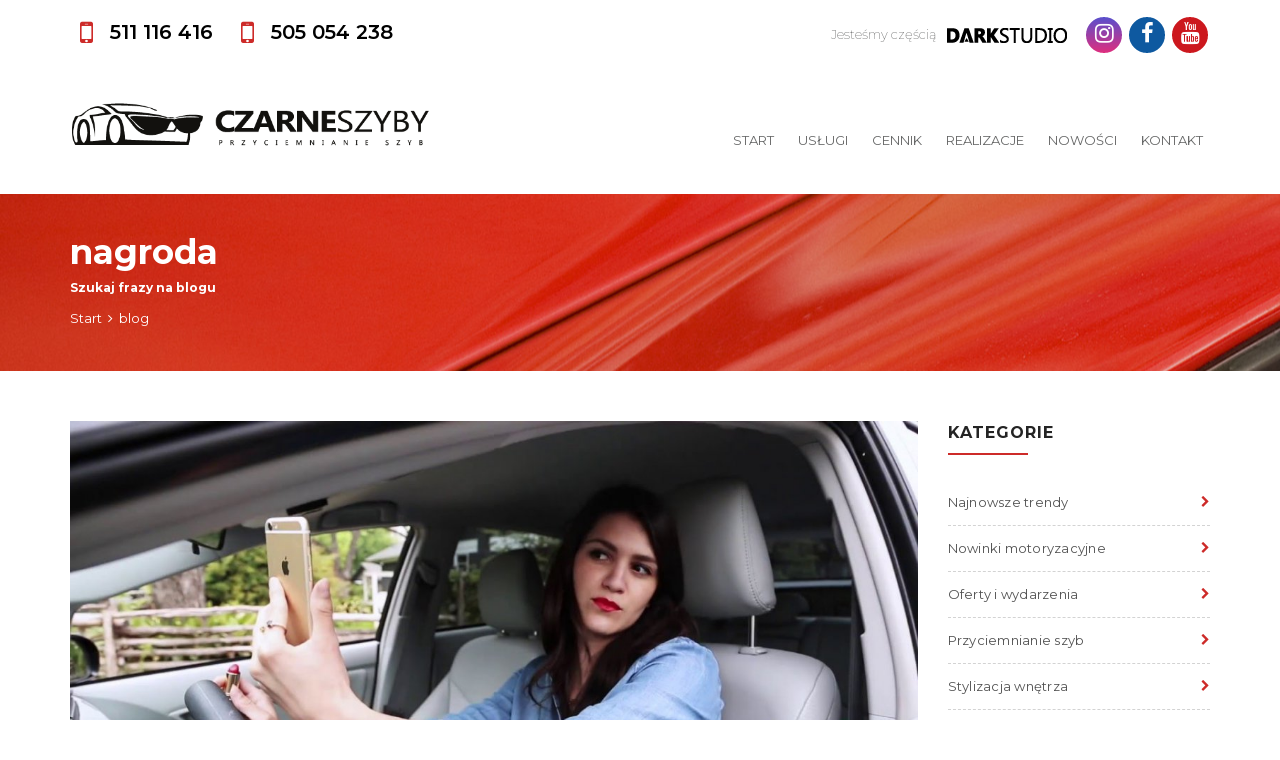

--- FILE ---
content_type: text/html; charset=UTF-8
request_url: https://przyciemnianieszybgliwice.pl/blog/klucz/nagroda
body_size: 8660
content:
<!DOCTYPE html>
<!--[if lt IE 7 ]><html class="ie ie6" lang="pl"><![endif]-->
<!--[if IE 7 ]><html class="ie ie7" lang="pl"><![endif]-->
<!--[if IE 8 ]><html class="ie ie8" lang="pl"><![endif]-->
<!--[if (gte IE 9)|!(IE)]><!--><html lang="pl"><!--<![endif]-->
<head>
<meta charset="UTF-8">
<title>nagroda :: Szukaj na blogu :: Przyciemnianie Szyb Gliwice :: Czarne Szyby</title>
<meta content=' , Gliwice, Gliwice, Tychy' name='description'/>
<meta content='' name='keywords'/>    
<meta content="width=device-width, initial-scale=1, maximum-scale=1, user-scalable=no" name="viewport">
<link rel="apple-touch-icon-precomposed" sizes="144x144" href="https://przyciemnianieszybgliwice.pl/templates/via/images/icons/apple-touch-icon-144.png">
<link rel="apple-touch-icon-precomposed" sizes="114x114" href="https://przyciemnianieszybgliwice.pl/templates/via/images/icons/apple-touch-icon-114.png">
<link rel="apple-touch-icon-precomposed" sizes="72x72" href="https://przyciemnianieszybgliwice.pl/templates/via/images/icons/apple-touch-icon-72.png">
<link rel="apple-touch-icon-precomposed" href="https://przyciemnianieszybgliwice.pl/templates/via/images/icons/apple-touch-icon-57.png">
<link rel="shortcut icon" href="https://przyciemnianieszybgliwice.pl/templates/via/images/icons/favicon.png">
<!-- Social Media ( to be added as live data )-->
<link href="https://przyciemnianieszybgliwice.pl/templates/via/css/style.css" rel="stylesheet" type="text/css" />
<link href="https://przyciemnianieszybgliwice.pl/scripts/vform/styles.css" rel="stylesheet" /><!--[if lt IE 9]>
   <script src="https://oss.maxcdn.com/html5shiv/3.7.2/html5shiv.min.js"></script>
   <script src="https://oss.maxcdn.com/respond/1.4.2/respond.min.js"></script>
<![endif]-->
<script type="text/javascript">
var global_url = 'https://przyciemnianieszybgliwice.pl/';
</script>

</head>
<body>
<script>
  window.fbAsyncInit = function() {
    FB.init({
      appId            : '197727410824632',
      autoLogAppEvents : true,
      xfbml            : true,
      version          : 'v2.12'
    });
  };
  (function(d, s, id) {
  var js, fjs = d.getElementsByTagName(s)[0];
  if (d.getElementById(id)) return;
  js = d.createElement(s); js.id = id;
  js.src = "https://connect.facebook.net/en_US/sdk/xfbml.customerchat.js";
  fjs.parentNode.insertBefore(js, fjs);
}(document, 'script', 'facebook-jssdk'));
</script>
<div class="fb-customerchat"
  page_id="577686048936509"
  theme_color="#ba1b1f"
  logged_in_greeting="Skontaktuj się z nami przez Messengera!"
  logged_out_greeting="Skontaktuj się z nami przez Messengera!"
>
</div>
    <div id="main-container" class="">
        <header id="header-container header-follow">
			<div id="header-top" class="follow">			
				<div class="container">
					<div class="row">
						<div class="col-sm-7 col-xs-6">
							<div class="widget widget-contact">
								<ul>
									
									<li class="phone">
										<span class="hidden-xs">511 116 416</span>
										<a class="visible-xs" href="tel:511 116 416">511 116 416</a>
									</li>
									
									<li class="phone">
										<span class="hidden-xs">505 054 238</span>
										<a class="visible-xs" href="tel:505 054 238">505 054 238</a>
									</li>
									
								</ul>

							</div>
							
						</div>

						<div class="col-sm-5 col-xs-6">
							
							<div class="widget widget-social">
										
								<div class="social-media header-follow">
										
									<a target="_blank" class="instagram" href="https://www.instagram.com/darkstudio.pl/"><i class="fa fa-instagram"></i></a>                                    <a target="_blank" class="facebook" href="https://www.facebook.com/Przyciemnianieszybgliwice/"><i class="fa fa-facebook"></i></a>                                    									<a target="_blank" class="youtube" href="https://www.youtube.com/channel/UC6Ny_-VCcwb6fnjhSr96GMw"><i class="fa fa-youtube"></i></a>
								</div>
								
								<a target="_blank" href="http://www.darkstudio.pl" rel="nofollow" class="darkstudio"><span>Jesteśmy częścią</span><img src="https://przyciemnianieszybgliwice.pl/templates/via/images/darkstudio-black.png" alt="Dark Studio Oklejanie Przyciemnianie Szyb Gliwice" /></a>

							</div>
						</div>
					</div>
				</div>
			
			</div>
			<div id="header">
			
				<div class="container">
					<div class="row">
						<div class="col-sm-4">
							
							<div id="logo">
								<a href="https://przyciemnianieszybgliwice.pl/" title="Czarne Szyby DarkStudio Oklejanie Przyciemnianie Szyb Gliwice">
									<img src="https://przyciemnianieszybgliwice.pl/templates/via/images/logo-alt.png" data-sticky="https://przyciemnianieszybgliwice.pl/templates/via/images/logo-alt.png" alt="Czarne Szyby DarkStudio Oklejanie Przyciemnianie Szyb Gliwice" />
								</a>
							</div>
							
						</div>
						<div class="col-sm-8 follow">
							<nav>				
    <a id="mobile-menu-button" class="bars-icon" href="#"><i class="fa fa-bars"></i></a>    
    <ul class="menu clearfix" id="menu">
                <li class="">
            <a href="https://przyciemnianieszybgliwice.pl/" title="Start">Start</a>
                    </li>
                <li class="">
            <a href="https://przyciemnianieszybgliwice.pl/uslugi" title="Usługi">Usługi</a>
                    </li>
                <li class="">
            <a href="https://przyciemnianieszybgliwice.pl/cennik" title="Cennik">Cennik</a>
                    </li>
                <li class="">
            <a href="https://przyciemnianieszybgliwice.pl/realizacje" title="Realizacje">Realizacje</a>
                    </li>
                <li class="">
            <a href="https://przyciemnianieszybgliwice.pl/nowosci" title="Nowości">Nowości</a>
                    </li>
                <li class="">
            <a href="https://przyciemnianieszybgliwice.pl/kontakt" title="Kontakt">Kontakt</a>
                    </li>
            </ul>
</nav>
						</div>
					</div>
				</div>
				
			</div>
		</header><!-- CONTENT -->
<div id="page-content nops">
<!-- Main Content Section -->

    <!-- full-section -->
    <section class="full-section light-section" id="section-17">
        <div class="full-section-container">
            
            <div class="container">
                <div class="row">
                    <div class="col-sm-12">
                        
                        <h1 class="page-title text-black">nagroda <span>Szukaj frazy na blogu</span></h1>
                        <p>Start &nbsp;<i class="fa fa-angle-right"></i>&nbsp; blog</p>
                        
                    </div>
                    
                </div>
            </div>
            
        </div>
    </section>
	
	
	<section class="full-section nom">
        <div class="full-section-container">   
			<div class="container">
				<div class="row">
					
					
					<div class="col-sm-9">
												<!-- Post -->
						<div class="blog-article">
						
                            <div class="blog-article-thumbnail">
								                                <img src="https://przyciemnianieszybgliwice.pl/images/brands/obserwuj-nas-w-mediach-spolecznosciowcych--wkrotce-ruszaja-konkursy-konkurs-na-instagramie-nagroda.jpg" alt="Obserwuj nas w mediach społecznościowcych. Wkrótce ruszają konkursy" width="100%" />
								                                <div class="date"><p title="26 styczeń 2018, godz.16:05">26 <small>styczeń</small></p></div>
                            </div>

                            <div class="blog-article-details">

                                <h4><a href="http://" title="Obserwuj nas w mediach społecznościowcych. Wkrótce ruszają konkursy">Obserwuj nas w mediach społecznościowcych. Wkrótce ruszają konkursy</a></h4>
								
								<h6>	
									Dodano przez: <strong>Lucas Marcinkiewicz</strong>
									Kategorie: <a href="https://przyciemnianieszybgliwice.pl/blog/przyciemnianie-szyb--" title="Kategoria: Przyciemnianie szyb">Przyciemnianie szyb</a>, <a href="https://przyciemnianieszybgliwice.pl/blog/stylizacja-wnetrza" title="Kategoria: Stylizacja wnętrza">Stylizacja wnętrza</a>, 								</h6>

                                <p><span class="dropcap">S</span>erdecznie zapraszamy naszych wszystkich &quot;followers&oacute;w&quot; do obserwowania naszych fanpag&oacute;w zar&oacute;wno na Facebooku jak i Instagramie. Wkr&oacute;tce ruszamy z konkursem w kt&oacute;rym nagrodą będzie darmowe przyciemnienie szyb w waszym samochodzie. Więcej szczeg&oacute;ł&oacute;w podamy niebawem Zostańcie z nami.</p>

                                <a href="http://" title="Obserwuj nas w mediach społecznościowcych. Wkrótce ruszają konkursy">Czytaj całość</a>
								
								<div class="comments-likes" title="Liczba wyświetleń">
									<!--<i class="fa fa-eye"></i> 21-->
								</div><!-- comments-likes -->

                            </div><!-- blog-article-details -->
                        </div>
						<!-- blog-article -->
												
					</div>
					
					<div class="col-sm-3">
						<div class="widget widget-categories">		<h5 class="widget-title">Kategorie</h5>		<ul>						<li><a href="https://przyciemnianieszybgliwice.pl/blog/najnowsze-trendy" title="Kategoria: Najnowsze trendy">Najnowsze trendy</a></li>						<li><a href="https://przyciemnianieszybgliwice.pl/blog/nowinki-motoryzacyjne" title="Kategoria: Nowinki motoryzacyjne">Nowinki motoryzacyjne</a></li>						<li><a href="https://przyciemnianieszybgliwice.pl/blog/oferty-i-wydarzenia" title="Kategoria: Oferty i wydarzenia">Oferty i wydarzenia</a></li>						<li><a href="https://przyciemnianieszybgliwice.pl/blog/przyciemnianie-szyb--" title="Kategoria: Przyciemnianie szyb">Przyciemnianie szyb</a></li>						<li><a href="https://przyciemnianieszybgliwice.pl/blog/stylizacja-wnetrza" title="Kategoria: Stylizacja wnętrza">Stylizacja wnętrza</a></li>						<li><a href="https://przyciemnianieszybgliwice.pl/blog/technologia" title="Kategoria: Technologia">Technologia</a></li>					</ul>	</div><!-- widget-categories -->		<div class="widget widget-recent-posts">		<h5 class="widget-title">Ostatnie wpisy</h5>				<ul class="owl-carousel latest-posts-slider">						<li>				<img src="https://przyciemnianieszybgliwice.pl/pic.php?src=thumbs/1/brands/nowy-rok-nowi-my-dark-studio-nowa-marka.jpg&w=640&h=480" alt="Nowy rok Nowi My">				<p class="post-date"><a href="http://">06 luty 2018</a></p>				<a class="post-title" href="http://">Nowy rok Nowi My</a>			</li>						<li>				<img src="https://przyciemnianieszybgliwice.pl/pic.php?src=thumbs/1/uslugi/przyciemniamy-szyby-tylko-przy-uzyciu-najlepszych-produktow-akcesoria-do-oklejania-samochodow-przyciemnianie-szyb.jpg&w=640&h=480" alt="Przyciemniamy szyby tylko przy użyciu najlepszych produktów">				<p class="post-date"><a href="http://">06 luty 2018</a></p>				<a class="post-title" href="http://">Przyciemniamy szyby tylko przy użyciu najlepszych produktów</a>			</li>						<li>				<img src="https://przyciemnianieszybgliwice.pl/pic.php?src=thumbs/1/brands/obserwuj-nas-w-mediach-spolecznosciowcych--wkrotce-ruszaja-konkursy-konkurs-na-instagramie-nagroda.jpg&w=640&h=480" alt="Obserwuj nas w mediach społecznościowcych. Wkrótce ruszają konkursy">				<p class="post-date"><a href="http://">26 styczeń 2018</a></p>				<a class="post-title" href="http://">Obserwuj nas w mediach społecznościowcych. Wkrótce ruszają konkursy</a>			</li>					</ul>				<div class="latest-posts-slider-navigation">			<span class="prev">Poprzedni</span>			<span class="next">Następny</span>		</div><!-- latest-posts-slider-navigtion -->	</div><!-- widget-recent-posts -->			<div class="widget widget-tags">		<h5 class="widget-title">Słowa kluczowe</h5>		<div>						<a href='https://przyciemnianieszybgliwice.pl/blog/klucz/stylizacja-samochodu-gliwice' title='stylizacja samochodu gliwice'>stylizacja samochodu gliwice</a>						<a href='https://przyciemnianieszybgliwice.pl/blog/klucz/nagroda' title='nagroda'>nagroda</a>						<a href='https://przyciemnianieszybgliwice.pl/blog/klucz/konkurs' title='konkurs'>konkurs</a>						<a href='https://przyciemnianieszybgliwice.pl/blog/klucz/konkurs-na-facebooku' title='konkurs na facebooku'>konkurs na facebooku</a>						<a href='https://przyciemnianieszybgliwice.pl/blog/klucz/przyciemnianie-szyb' title='przyciemnianie szyb'>przyciemnianie szyb</a>						<a href='https://przyciemnianieszybgliwice.pl/blog/klucz/konkurs-na-instagramie' title='konkurs na instagramie'>konkurs na instagramie</a>					</div>	</div><!-- widget-tags -->						</div>
					
				</div>
			</div>
		</div>
	</section>

</div><!-- PAGE CONTENT --><!-- Brand section -->
<section class="full-section nom light-gray">
	<div class="full-section-container">
	
		<div class="container">
			<div class="row">
				<div class="col-sm-12">
					<h2 class="section-title">Marki samochodów</h2>
					<h4>Oklejamy i przyciemniamy szyby we wszelkich markach i typach samochod&oacute;w</h4>
				</div>       
			  
			</div>
		</div>
		
		<div class="container">					
			<div class="row">
				<ul class="brand-logos owl-carousel">
								<li><a href="https://przyciemnianieszybgliwice.pl/marki-samochodow/citroen" title=" - Citroen"><img class="brand-logo" src="https://przyciemnianieszybgliwice.pl/images/car-logos/citroen.png" alt=" - Citroen" /></a></li>
								<li><a href="https://przyciemnianieszybgliwice.pl/marki-samochodow/jaguar" title=" - Jaguar"><img class="brand-logo" src="https://przyciemnianieszybgliwice.pl/images/car-logos/jaguar.png" alt=" - Jaguar" /></a></li>
								<li><a href="https://przyciemnianieszybgliwice.pl/marki-samochodow/nissan" title=" - Nissan"><img class="brand-logo" src="https://przyciemnianieszybgliwice.pl/images/car-logos/nissan.png" alt=" - Nissan" /></a></li>
								<li><a href="https://przyciemnianieszybgliwice.pl/marki-samochodow/kia" title=" - Kia"><img class="brand-logo" src="https://przyciemnianieszybgliwice.pl/images/car-logos/kia.png" alt=" - Kia" /></a></li>
								<li><a href="https://przyciemnianieszybgliwice.pl/marki-samochodow/renault" title=" - Renault"><img class="brand-logo" src="https://przyciemnianieszybgliwice.pl/images/car-logos/renault.png" alt=" - Renault" /></a></li>
								<li><a href="https://przyciemnianieszybgliwice.pl/marki-samochodow/skoda" title=" - Skoda"><img class="brand-logo" src="https://przyciemnianieszybgliwice.pl/images/car-logos/skoda.png" alt=" - Skoda" /></a></li>
								<li><a href="https://przyciemnianieszybgliwice.pl/marki-samochodow/ford-mustang-ochrona-lakieru-mustang-zmiana-koloru-forda-mustanga" title=" - Ford Mustang"><img class="brand-logo" src="https://przyciemnianieszybgliwice.pl/images/car-logos/ford-mustang-zabezpieczenie-lakieru-ford-mustang-przyciemnianie-lamp-ford-mustang.png" alt=" - Ford Mustang" /></a></li>
								<li><a href="https://przyciemnianieszybgliwice.pl/marki-samochodow/lincoln" title=" - Lincoln"><img class="brand-logo" src="https://przyciemnianieszybgliwice.pl/images/car-logos/lincoln-zabezpieczenie-lakieru-lincolna-przyciemnianie-lamp-lincoln.png" alt=" - Lincoln" /></a></li>
								<li><a href="https://przyciemnianieszybgliwice.pl/marki-samochodow/autobusy-setra" title=" - Autobusy Setra"><img class="brand-logo" src="https://przyciemnianieszybgliwice.pl/images/car-logos/setra-autobusy-reklama-na-autobusach.png" alt=" - Autobusy Setra" /></a></li>
								<li><a href="https://przyciemnianieszybgliwice.pl/marki-samochodow/hyundai" title=" - Hyundai"><img class="brand-logo" src="https://przyciemnianieszybgliwice.pl/images/car-logos/hundai.png" alt=" - Hyundai" /></a></li>
								<li><a href="https://przyciemnianieszybgliwice.pl/marki-samochodow/mitsubishi" title=" - Mitsubishi"><img class="brand-logo" src="https://przyciemnianieszybgliwice.pl/images/car-logos/mitsubishi.png" alt=" - Mitsubishi" /></a></li>
								<li><a href="https://przyciemnianieszybgliwice.pl/marki-samochodow/lexus" title=" - Lexus"><img class="brand-logo" src="https://przyciemnianieszybgliwice.pl/images/car-logos/lexus.png" alt=" - Lexus" /></a></li>
								<li><a href="https://przyciemnianieszybgliwice.pl/marki-samochodow/volvo" title=" - Volvo"><img class="brand-logo" src="https://przyciemnianieszybgliwice.pl/images/car-logos/volvo.png" alt=" - Volvo" /></a></li>
								<li><a href="https://przyciemnianieszybgliwice.pl/marki-samochodow/mini" title=" - Mini"><img class="brand-logo" src="https://przyciemnianieszybgliwice.pl/images/car-logos/mini.png" alt=" - Mini" /></a></li>
								<li><a href="https://przyciemnianieszybgliwice.pl/marki-samochodow/infiniti" title=" - Infiniti"><img class="brand-logo" src="https://przyciemnianieszybgliwice.pl/images/car-logos/infiniti-logo-przyciemnianie-szyb.png" alt=" - Infiniti" /></a></li>
								<li><a href="https://przyciemnianieszybgliwice.pl/marki-samochodow/mazda" title=" - Mazda"><img class="brand-logo" src="https://przyciemnianieszybgliwice.pl/images/car-logos/mazda.png" alt=" - Mazda" /></a></li>
								<li><a href="https://przyciemnianieszybgliwice.pl/marki-samochodow/alfa-romeo" title=" - Alfa Romeo"><img class="brand-logo" src="https://przyciemnianieszybgliwice.pl/images/car-logos/alfa-romeo.png" alt=" - Alfa Romeo" /></a></li>
								<li><a href="https://przyciemnianieszybgliwice.pl/marki-samochodow/seat" title=" - Seat"><img class="brand-logo" src="https://przyciemnianieszybgliwice.pl/images/car-logos/seat.png" alt=" - Seat" /></a></li>
								<li><a href="https://przyciemnianieszybgliwice.pl/marki-samochodow/bmw" title=" - BMW"><img class="brand-logo" src="https://przyciemnianieszybgliwice.pl/images/car-logos/bmw.png" alt=" - BMW" /></a></li>
								<li><a href="https://przyciemnianieszybgliwice.pl/marki-samochodow/mercedes-benz" title=" - Mercedes-Benz"><img class="brand-logo" src="https://przyciemnianieszybgliwice.pl/images/car-logos/mercedez-benz.png" alt=" - Mercedes-Benz" /></a></li>
								<li><a href="https://przyciemnianieszybgliwice.pl/marki-samochodow/fso" title=" - FSO"><img class="brand-logo" src="https://przyciemnianieszybgliwice.pl/images/car-logos/fso-bezbarwne-folie-ochronne-oklejanie-szyb-samochodowych.png" alt=" - FSO" /></a></li>
								<li><a href="https://przyciemnianieszybgliwice.pl/marki-samochodow/fiat" title=" - Fiat"><img class="brand-logo" src="https://przyciemnianieszybgliwice.pl/images/car-logos/fiat.png" alt=" - Fiat" /></a></li>
								<li><a href="https://przyciemnianieszybgliwice.pl/marki-samochodow/chevrolet" title=" - Chevrolet"><img class="brand-logo" src="https://przyciemnianieszybgliwice.pl/images/car-logos/chevrolet.png" alt=" - Chevrolet" /></a></li>
								<li><a href="https://przyciemnianieszybgliwice.pl/marki-samochodow/opel" title=" - Opel"><img class="brand-logo" src="https://przyciemnianieszybgliwice.pl/images/car-logos/opel.png" alt=" - Opel" /></a></li>
								<li><a href="https://przyciemnianieszybgliwice.pl/marki-samochodow/suzuki" title=" - Suzuki"><img class="brand-logo" src="https://przyciemnianieszybgliwice.pl/images/car-logos/suzuki-logo.png" alt=" - Suzuki" /></a></li>
								<li><a href="https://przyciemnianieszybgliwice.pl/marki-samochodow/toyota" title=" - Toyota"><img class="brand-logo" src="https://przyciemnianieszybgliwice.pl/images/car-logos/toyota.png" alt=" - Toyota" /></a></li>
								<li><a href="https://przyciemnianieszybgliwice.pl/marki-samochodow/smart" title=" - Smart"><img class="brand-logo" src="https://przyciemnianieszybgliwice.pl/images/car-logos/smart-logo.png" alt=" - Smart" /></a></li>
								<li><a href="https://przyciemnianieszybgliwice.pl/marki-samochodow/land-rover" title=" - Land Rover"><img class="brand-logo" src="https://przyciemnianieszybgliwice.pl/images/car-logos/landrover.png" alt=" - Land Rover" /></a></li>
								<li><a href="https://przyciemnianieszybgliwice.pl/marki-samochodow/tesla" title=" - Tesla"><img class="brand-logo" src="https://przyciemnianieszybgliwice.pl/images/car-logos/tesla-dostosujemy-wyglad-twojej-tesli--okleimy-ochronna-folia-w-celu-zabezpieczenia-lakieru.png" alt=" - Tesla" /></a></li>
								<li><a href="https://przyciemnianieszybgliwice.pl/marki-samochodow/audi" title=" - Audi"><img class="brand-logo" src="https://przyciemnianieszybgliwice.pl/images/car-logos/audi.png" alt=" - Audi" /></a></li>
								<li><a href="https://przyciemnianieszybgliwice.pl/marki-samochodow/maserati" title=" - Maserati"><img class="brand-logo" src="https://przyciemnianieszybgliwice.pl/images/car-logos/maserati-zmiana-koloru-maserati-stylizacja-samochodow-maserati.png" alt=" - Maserati" /></a></li>
								<li><a href="https://przyciemnianieszybgliwice.pl/marki-samochodow/dodge" title=" - Dodge"><img class="brand-logo" src="https://przyciemnianieszybgliwice.pl/images/car-logos/dodge-oklejanie-dodge-przyciemnianie-lamp-dodge.png" alt=" - Dodge" /></a></li>
								<li><a href="https://przyciemnianieszybgliwice.pl/marki-samochodow/volkswagen" title=" - Volkswagen"><img class="brand-logo" src="https://przyciemnianieszybgliwice.pl/images/car-logos/wolkswagen.png" alt=" - Volkswagen" /></a></li>
								<li><a href="https://przyciemnianieszybgliwice.pl/marki-samochodow/porsche" title=" - Porsche"><img class="brand-logo" src="https://przyciemnianieszybgliwice.pl/images/car-logos/porsche.png" alt=" - Porsche" /></a></li>
								<li><a href="https://przyciemnianieszybgliwice.pl/marki-samochodow/honda" title=" - Honda"><img class="brand-logo" src="https://przyciemnianieszybgliwice.pl/images/car-logos/honda.png" alt=" - Honda" /></a></li>
								<li><a href="https://przyciemnianieszybgliwice.pl/marki-samochodow/peugeot" title=" - Peugeot"><img class="brand-logo" src="https://przyciemnianieszybgliwice.pl/images/car-logos/peguot.png" alt=" - Peugeot" /></a></li>
								<li><a href="https://przyciemnianieszybgliwice.pl/marki-samochodow/dacia" title=" - Dacia"><img class="brand-logo" src="https://przyciemnianieszybgliwice.pl/images/car-logos/dacia.png" alt=" - Dacia" /></a></li>
								<li><a href="https://przyciemnianieszybgliwice.pl/marki-samochodow/ssangyong" title=" - SsangYong"><img class="brand-logo" src="https://przyciemnianieszybgliwice.pl/images/car-logos/ssangyong-zmiana-koloru-ssangyong-przerobki-lakieru-ssangyong.png" alt=" - SsangYong" /></a></li>
								<li><a href="https://przyciemnianieszybgliwice.pl/marki-samochodow/jeep" title=" - Jeep"><img class="brand-logo" src="https://przyciemnianieszybgliwice.pl/images/car-logos/jeep.png" alt=" - Jeep" /></a></li>
								<li><a href="https://przyciemnianieszybgliwice.pl/marki-samochodow/ford" title=" - Ford"><img class="brand-logo" src="https://przyciemnianieszybgliwice.pl/images/car-logos/ford-przyciemnianie.png" alt=" - Ford" /></a></li>
							</ul>
			</div>
		</div>
	</div>
</section>
<!-- Map -->
<div id="google-map" class="map_model" data-x="18.66393824686173" data-y="50.29720036573935" data-zoom="16" data-basic="https://przyciemnianieszybgliwice.pl/templates/via/images/marker.png"></div>
    <ul class="map_locations">
        <li data-x="18.66393824686173" data-y="50.29720036573935" data-basic="https://przyciemnianieszybgliwice.pl/templates/via/images/marker.png" data-active="https://przyciemnianieszybgliwice.pl/templates/via/images/marker-active.png">
            <p><strong>Przyciemnianie Szyb Gliwice :: Czarne Szyby</strong></p>
            <p>ul. Młyńska 8, 44-100 Gliwice</p>
        </li>
    </ul>
</div>
<!-- Location -->
<div class="full-section dark-section" style="padding-top:40px" id="section-30">
	<div class="container">
		<div class="row">
		
			
			
		</div>
	</div>
</div>

<footer>
    <div id="footer">
        <div class="container">
            <div class="row">

                <div class="col-sm-3">
                    
                    <div class="widget widget-pages opening-block">
                        <div class="sygnet">
                            <img src="https://przyciemnianieszybgliwice.pl/templates/via/images/sygnet.png" alt="Czarne Szyby DarkStudio Oklejanie Przyciemnianie Szyb Gliwice" />
							<p class="major">DARKSTUDIO</p>
							<p class="color-2">Godziny otwarcia:</p>
							<p>Pon-Pt: 8.00 - 16.00</p>
							<p>Sob: 8.00 - 13.00</p>
							<p>Nd: nieczynne</p>
                        </div>
   
                        
                    </div>
                </div>
                
                <div class="col-sm-3">
                    <div class="widget widget-pages">
						
                        <ul>
                                                        <li><a href="https://przyciemnianieszybgliwice.pl/">Start</a></li>
                                                        <li><a href="https://przyciemnianieszybgliwice.pl/uslugi">Usługi</a></li>
                                                        <li><a href="https://przyciemnianieszybgliwice.pl/cennik">Cennik</a></li>
                                                        <li><a href="https://przyciemnianieszybgliwice.pl/realizacje">Realizacje</a></li>
                                                        <li><a href="https://przyciemnianieszybgliwice.pl/nowosci">Nowości</a></li>
                                                        <li><a href="https://przyciemnianieszybgliwice.pl/kontakt">Kontakt</a></li>
                            							<li>&nbsp;</li>
							                            <li><a href="https://przyciemnianieszybgliwice.pl/producenci-materialow" title="Producenci naszych materiałów">Producenci materiałów</a></li>
                                                    </ul>
                        
                    </div>
                </div>
				
				<div class="col-sm-3">
                    <div class="widget widget-pages service-nav">
						
						<p>Nasza oferta:</p>
                        <ul>
                                                        <li><a href="https://przyciemnianieszybgliwice.pl/uslugi/przyciemnianie-szyb">Przyciemnianie szyb</a></li>
                                                        <li><a href="https://przyciemnianieszybgliwice.pl/uslugi/folia-ochronna">Folia ochronna</a></li>
                                                        <li><a href="https://przyciemnianieszybgliwice.pl/uslugi/reklama-na-pojazdach">Reklama na pojazdach</a></li>
                                                        <li><a href="https://przyciemnianieszybgliwice.pl/uslugi/zmiana-koloru-samochodu">Zmiana koloru samochodu</a></li>
                                                        <li><a href="https://przyciemnianieszybgliwice.pl/uslugi/przyciemnianie-lamp">Przyciemnianie lamp</a></li>
                                                        <li><a href="https://przyciemnianieszybgliwice.pl/uslugi/stylizacja-elementow-nadwozia">Stylizacja elementów nadwozia</a></li>
                                                        <li><a href="https://przyciemnianieszybgliwice.pl/uslugi/powloki-ceramiczne">Powłoki ceramiczne</a></li>
                                                    </ul>
                        
                    </div>
                </div>
                
                <div class="col-sm-3">
                    
                    <div class="address-block">
                        <p class="major">Dane kontaktowe</p>
                        <p>ul. Młyńska 8</p>
                                                                        <p>44-100 Gliwice</p>
                        <p>woj. śląskie</p>
                        <p>Polska</p>
                        <br />
                                                <p><i class="text-c2 fa fa-phone"></i> 511 116 416</p>
                        						<p><i class="text-c2 fa fa-phone"></i> 505 054 238</p>
                        <p><i class="text-c2 fa fa-envelope"></i> <a href="mailto:info@darkstudio.pl">info@darkstudio.pl</a></p>
                    
                    </div>

   
                </div>
            </div>
			
			<div class="row rssfeed" id="rss">
							</div>
        </div>
        
    </div
	>
    <div id="footer-bottom">
        
        <div class="container">
            <div class="row">
                <div class="col-sm-3">
                    
                    <div class="widget widget-text">

                        <div>
                            <a target="_blank" href="http://darkstudio.pl" title="Dark Studio Stylizacja Samochodów"><img src="https://przyciemnianieszybgliwice.pl/templates/via/images/darkstudio.png" alt="Dark Studio Stylizacja Samochodów" /></a>
                        </div>

                    </div>
                    
                </div>
                <div class="col-sm-9">
                    
                    <div class="widget widget-pages">

                        <ul>
                                                        <li><a href="https://przyciemnianieszybgliwice.pl/polityka-prywatnosci">Polityka prywatności</a></li>
                                                        <li>Przyciemnianie Szyb Gliwice :: Czarne Szyby 2026 &copy; Wszystkie prawa zastrzeżone</li>
                        </ul>
                        
                    </div>
                </div>
            </div>
        </div>
    </div>
</footer>
</div> 
<div class="via-overlay via-o-c3">
    <div id="cta-main" class="via-overlay-content">
        <!-- main form / CTA -->
        <div class="container main-form">
            <div class="row">
            
            </div>
            <div class="row">
                <form class="form-via">
                    <div class="col-sm-12">
                        <h2 class="modal-title">Dowiedz się jak możemy Ci pomóc!</h2>
                        <p class="modal-description">Zrób pierwszy krok w drodze do poprawy efektywności Twojej firmy.</p>
                        <p class="modal-description">Pamiętaj! To nic nie kosztuje i do niczego Cię nie obliguje.</p>
                        <p class="modal-description">Zostaw swój e-mail lub numer telefonu, a niezwłocznie skontaktujemy się z Tobą, by porozmawiać o potrzebach Twojego biznesu transportowego. </p>
                        <br /><br /><br />
                        
                    </div>
                    <ul>
                        <div class="col-md-6">
                            <li>
                                <label for="name">Imię i Nazwisko</label>
                                <input type="text" name="name" maxlength="100">
                                <span>Napisz jak mamy się do Ciebie zwracać</span>
                            </li>
                        </div>
                        <div class="col-md-6">
                            <li>
                                <label for="url">Numer telefonu / adres e-mail</label>
                                <input type="url" name="url" maxlength="200">
                                <span>Wpisz właściwy numer telefonu lub adres e-mail</span>
                            </li>
                            
                        </div>
                    </ul>
                    <div class="col-sm-12">
						<div class="col-sm-6 result-message"></div>
						<div class="col-sm-6">
                        <a class="btn btn-lg btn-c3 rfloat" href="#">Wyślij</a>
						</div>
                    </div>
                    
                </form>
            </div>
            
        
        </div>
        
        
    </div>
    
    
    
    
    <div id="cta-custom" class="via-overlay-content">
        <!-- main form / CTA -->
        <div class="container main-form">
            <div class="row">
            
            </div>
            <div class="row">
                <form class="vform form-modal" data-api="api.message" data-success="Dziękujemy za wiadomość." data-fail="Wystąpiły błędy.">
					<input type="hidden" name="subject" value="Oferta współpracy" data-pfx="quick" data-type="subject" data-static="1" />
					<input type="hidden" name="vftoken" value="@_8bd75ffc0fcf1e800ba75a01d81c7361:85f92a93eb047476c711ce8b56f18b92ba0e" data-pfx="quick" data-type="function" data-static="1" />
                    <div class="col-sm-12">
                        <h2 class="modal-title">Współpracuj z DarkStudio</h2>
                        <p class="modal-description">Naszą specjalną ofertę kierujemy do właścicieli salonów samochodowych, komisów, dealerów na terenie Śląska. Dojedziemy na Twój teren i przyciemnimy szyby lub okleimi samochody wskazane przez Ciebie na miejscu. Oferujemy bardzo konkurencyjne warunki finansowe. Napisz do nas by dowiedzieć się więcej</p>
                        <br /><br /><br />

                    </div>
                    
                    <br clear="all" /><br />
                    <ul>

                        <div class="col-md-6">
                            <li>
                                <label for="name">Imię i Nazwisko</label>
                                <input type="text" name="name" maxlength="100" data-pfx="quick" data-type="name" data-valid="empty">
                                <span>Napisz jak mamy się do Ciebie zwracać</span>
                            </li>
                        </div>
						
						<div class="col-md-6">
                            <li>
                                <label for="company">Nazwa firmy</label>
                                <input type="text" name="company" maxlength="100" data-pfx="quick" data-type="name">
                                <span>Nazwa Twojego salonu / firmy (opcjonalnie) </span>
                            </li>
                        </div>
						
                        <div class="col-md-6">
                            <li>
                                <label for="phone">Numer telefonu</label>
                                <input type="text" name="phone" maxlength="200" data-pfx="quick" data-type="telephone" data-valid="tel">
                                <span>Wpisz właściwy numer telefonu</span>
                            </li>
                            
                        </div>
						
						<div class="col-md-6">
                            <li>
                                <label for="contact">Adres e-mail</label>
                                <input type="text" name="contact" maxlength="200" data-pfx="quick" data-type="email" data-valid="email">
                                <span>Wpisz właściwy adres e-mail</span>
                            </li>
                            
                        </div>
						
                        <div class="col-md-12">
                            <li>
                                <label for="comments">Czego potrzebujesz?</label>
                                <textarea name="comments" onkeyup="adjust_textarea(this)" data-pfx="quick" data-type="info" data-valid="empty"></textarea>
                                <span>Opisz formę naszej współpracy</span>
                            </li>
                        </div>
                    </ul>
                    <div class="row">
						<div class="col-md-12">
							<div class="col-sm-10">
								<div class="agreement">
									<span class="agree-box">
										<label for="agree2">Zgoda na przetwarzanie danych osobowych</label>
										<input type="checkbox" value="tak" name="agree1" data-pfx="quick" data-custom="agreements" data-valid="agree" data-type="info" />
									</span>
									<span class="agree-text">Wyrażam zgodę na przetwarzanie moich danych osobowych przez <strong>Darkstudio Dariusz Halecki</strong> z siedzibą w Gliwicach, w celu udzielenia odpowiedzi na zapytanie przesłane za pośrednictwem powyższego formularza.</span>
									<br clear="all" />
								</div>
								<div class="agreement">
									<span class="agree-box">
										<label for="agree2">Potwierdzenie informacji o ODO</label>
										<input type="checkbox" value="tak" name="agree2" data-pfx="quick" data-custom="agreements" data-valid="agree" data-type="info" />
									</span>
									<span class="agree-text">Jednocześnie oświadczam, że zapoznałem/am się z poniższą informacją: <br /> Administratorem podanych przez Ciebie danych osobowych jest <strong>Darkstudio Dariusz Halecki</strong> z siedzibą w Gliwicach <strong>ul. Tarnogórska 12, 44-100 Gliwice, NIP: 969-113-17-48.</strong> Możesz skontaktować się z naszym Studiem wysyłając wiadomość e-mail na następujący adres: <strong>info@darkstudio.pl</strong>. Twoje dane osobowe przetwarzamy w celu obsługi tego zapytania; a jeśli wyraziłeś na to zgodę, będziemy przekazywać Ci interesujące informacje o nowościach w ofercie. Możemy przekazywać Twoje dane osobowe podmiotom realizującym usługi w naszym imieniu lub podmiotom odpowiedzialnym za obsługę Twojego zapytania. Będziemy przetwarzać Twoje dane osobowe do czasu cofnięcia przez Ciebie zgody na ich przetwarzanie, bądź też tak długo, jak będzie to konieczne do utrzymywania kontaktu w związku z obsługą Twojego zapytania.<br />W każdej chwili masz prawo zażądać od nas dostępu do swoich danych, ich sprostowania, usunięcia lub ograniczenia ich przetwarzania; wnieść sprzeciw wobec ich przetwarzania; otrzymać od Administratora swoje dane osobowe w ustrukturyzowanym formacie powszechnie nadającym się do użytku maszynowego oraz przesłać je innemu administratorowi (prawo do przenoszenia danych osobowych). Możesz cofnąć wyrażoną zgodę na przetwarzanie danych osobowych wysyłając stosowną wiadomość e-mail na adres: <strong>info@darkstudio.pl</strong> lub też wnieść skargę do właściwego organu nadzorczego, jeżeli uznasz, że przetwarzane przez Administratora dane naruszają obowiązujące w tym zakresie przepisy prawne. Podanie danych osobowych jest dobrowolne, ale konieczne do obsługi Twojego zapytania. <a href="https://przyciemnianieszybgliwice.pl/polityka-prywatnosci" rel="noindex">Całość polityki prywatności</a>
									</span>
									<br clear="all" />
								</div>
								<div class="agreement">
									<span class="agree-box">
										<label for="agree3">Zagoda na informacje handlowe</label>
										<input type="checkbox" value="tak" name="agree3" data-pfx="quick" data-custom="agreements" data-type="info" />
									</span>
									<span class="agree-text">Chcę otrzymywać powiadomienia o nowościach w ofercie handlowo-usługowej <strong>Darkstudio</strong> przesyłanych drogą eletroniczną przez nas lub podmioty powołane przez nas do tego celu.</span>
									<br clear="all" />
								</div>
								<div class="agreement-prompt">
									<p>Wyrażenie zgód oznaczonych gwiazdką (<i class="fa fa-asterisk"></i>) jest wymagane przed wysłaniem tej wiadomości.</p>
								</div>
							</div>
							<div class="col-sm-2"><a class="btn btn-lg rfloat locked" data-pfx="quick" data-commit="this.mail" data-container="form.form-modal">Wyślij</a></div>
						</div>
					</div>
                    
                </form>
            </div>
            
        
        </div>
    </div>
    
    <a href="#" class="close-me"><i class="fa fa-close"></i></a>
</div><!-- jQUERY -->
<script src="https://przyciemnianieszybgliwice.pl/templates/via/assets/plugins/jquery/jquery-2.2.0.min.js"></script>
<!-- BOOTSTRAP JS -->
<script src="https://przyciemnianieszybgliwice.pl/templates/via/assets/bootstrap/js/bootstrap.min.js"></script>
<script src="https://przyciemnianieszybgliwice.pl/templates/via/assets/bootstrap/js/bootstrap-slider.js"></script>
<!-- VIEWPORT -->
<script src="https://przyciemnianieszybgliwice.pl/templates/via/assets/plugins/viewport/jquery.viewport.js"></script>
<!-- MENU -->
<script src="https://przyciemnianieszybgliwice.pl/templates/via/assets/plugins/menu/hoverIntent.js"></script>
<script src="https://przyciemnianieszybgliwice.pl/templates/via/assets/plugins/menu/superfish.js"></script>
<!-- FANCYBOX -->
<script src="https://przyciemnianieszybgliwice.pl/templates/via/assets/plugins/fancybox/jquery.fancybox.pack.js"></script>
<!-- maps js -->
<script type='text/javascript' src='//maps.google.com/maps/api/js?sensor=false&key=AIzaSyBuGx9MxsIheLe8m-pX9nPQuNzcexgxwIM'></script>
<script type='text/javascript' src='https://przyciemnianieszybgliwice.pl/templates/via/js/jquery.rd-google-map.js'></script>
<script type='text/javascript'>
(function ($) {
    var o = document.getElementById("google-map");
    $(document).ready(function () {
        var o = $('#google-map');
        if (o.length > 0) {
            o.googleMap({
                styles: [{
                    "featureType": "administrative",
                    "elementType": "all",
                    "stylers": [{"visibility": "on"}, {"saturation": -100}, {"lightness": 20}]
                }, {
                    "featureType": "road",
                    "elementType": "all",
                    "stylers": [{"visibility": "on"}, {"saturation": -100}, {"lightness": 40}]
                }, {
                    "featureType": "water",
                    "elementType": "all",
                    "stylers": [{"visibility": "on"},{'hue': '#A98148'},{"saturation": -10}, {"lightness": 30}]
                }, {
                    "featureType": "landscape.man_made",
                    "elementType": "all",
                    "stylers": [{"visibility": "simplified"}, {"saturation": -60}, {"lightness": 10}]
                }, {
                    "featureType": "landscape.natural",
                    "elementType": "all",
                    "stylers": [{"visibility": "simplified"}, {"saturation": -60}, {"lightness": 60}]
                }, {
                    "featureType": "poi",
                    "elementType": "all",
                    "stylers": [{"visibility": "off"}, {"saturation": -100}, {"lightness": 60}]
                }, {
                    "featureType": "transit",
                    "elementType": "all",
                    "stylers": [{"visibility": "off"}, {"saturation": -100}, {"lightness": 60}]
                }]
            });
        }
    });
    
})
(jQuery);
</script>
<!-- OWL Carousel -->
<script src="https://przyciemnianieszybgliwice.pl/templates/via/assets/plugins/owl-carousel/owl.carousel.min.js"></script>
<!-- PLACEHOLDER -->
<script src="https://przyciemnianieszybgliwice.pl/templates/via/assets/plugins/placeholders/jquery.placeholder.min.js"></script>
<!-- CUSTOM JS -->
<script src="https://przyciemnianieszybgliwice.pl/templates/via/js/custom.js"></script>
<script src="https://przyciemnianieszybgliwice.pl/scripts/vform/script.js"></script>
 
 
</body>
</html>


--- FILE ---
content_type: text/css
request_url: https://przyciemnianieszybgliwice.pl/templates/via/css/style.css
body_size: 10331
content:
@import url('https://fonts.googleapis.com/css?family=Montserrat:200,300,300i,400,500,500i,600,600i,700,700i,800,800i,900,900i');
@import url(../assets/bootstrap/css/bootstrap.min.css);
@import url(../assets/bootstrap/css/bootstrap-slider.css);
@import url(fonts/fontawesome/css/font-awesome.min.css);
@import url(../assets/plugins/fancybox/jquery.fancybox.css);
/* revolution slider */
@import url(../assets/plugins/revolutionslider/css/settings.css);
@import url(../assets/plugins/revolutionslider/css/layers.css);
@import url(../assets/plugins/revolutionslider/css/navigation.css);
/* OWL Carousel */
@import url(../assets/plugins/owl-carousel/owl.carousel.css);
@import url(../assets/plugins/owl-carousel/owl.transitions.css);
/* others */
@import url(../assets/plugins/ytplayer/css/jquery.mb.YTPlayer.min.css);
@import url(../assets/plugins/animations/animate.min.css);
@import url(custom.css);
@import url(pages-style.css);
@import url(form-via.css);
@import url(../assets/plugins/theme-options/theme-options.css);

.header-follow { position:static }
#header-top.follow { color:#666767!important }
.totalnone { padding:0!important; margin:0!important }

.price-box { margin:0px; padding:10px 10px 70px 10px; box-shadow:0px 4px 8px #ccc; position:relative  }
.price-box:hover { box-shadow:0px 4px 12px #aaa;  }
.price-box .title-inner { margin:-10px; padding:25px 20px; color:#fff; text-align:center; position:relative; z-index:3;  }
.price-box .title-inner p.service-name { font-weight:200; font-size:25px; line-height:25px; letter-spacing:-1px; margin:0; z-index:4   }
.price-box .title-inner p.service-title { font-weight:800; font-size:35px; line-height:35px; letter-spacing:-1px; margin:0; text-transform:uppercase; z-index:4    }
.price-box .title-inner p.price-line { font-size:60px; line-height:60px; letter-spacing:-1px; margin:0; font-weight:700; z-index:4  }
.price-box .title-inner p.price-line span { font-weight:300; line-height:60px; font-size:35px;  }
.price-box .title-inner p.price-line span.period { font-weight:300; line-height:60px; font-size:15px;  }
.price-box .description { font-weight:300; line-height:16px; font-size:12px; color:#969696; text-align:center; margin:40px 10px 30px 10px; min-height:60px  }
.price-box .description.bottom-text { font-weight:300; line-height:16px; font-size:12px; color:#969696; text-align:center; margin:40px 10px 30px 10px; min-height:90px  }
.price-box .button-div { position:absolute; bottom:10px; right:5%; width:90% }
.price-box .btn-configure { font-weight:700; letter-spacing:0px }


/* Inventory */
.jx-inventory-listing { margin:30px 0 0 0; }
.jx-inventory-listing.jx-inventory-grid .jx-inventroy-item {

    position: relative;
	padding-left: 1px;
	padding-right: 1px;
	padding-top: 1px;
	padding-bottom: 1px;
}

.jx-inventory-listing.jx-inventory-grid .jx-inventroy-item img {
    width: 100%;
    height: auto;
}

.jx-inventory-listing.jx-inventory-grid .jx-inventroy-item .detail-position .jx-title {
    padding: 0px 0x 6px;
}

.jx-inventory-listing.jx-inventory-grid .jx-inventroy-item .jx-title {
    color: #fff;
    font-size: 18px;
	font-weight:700;
	text-shadow:2px 2px 2px #000;
	position:absolute;
	bottom:25px;
	left:20px;
	line-height:20px;
	overflow:hidden;
	transition: all .3s ease-out;
	width:100%;
}
.jx-inventory-listing.jx-inventory-grid .jx-inventroy-item .jx-service {
	color: #fff;
    font-size: 12px;
	font-weight:300;
	position:absolute;
	bottom:5px;
	left:20px;
	line-height:16px;
	overflow:hidden;
	transition: all .3s ease-out;
	width:100%;
}
.jx-inventory-listing.jx-inventory-grid .jx-inventroy-item:hover .jx-title
{
	left:0px;
	bottom:30%;
	text-align:center;
	font-size:35px;
	line-height:36px;

}
.jx-inventory-listing.jx-inventory-grid .jx-inventroy-item:hover .jx-service
{
	left:0px;
	bottom:25%;
	text-align:center;

}

.jx-inventory-listing.jx-inventory-grid .jx-inventroy-item .jx-title a { color: #fff; }

.jx-inventory-listing.jx-inventory-grid .jx-inventroy-item .jx-title:hover a {
    color: #fff;
}

.jx-inventory-listing.jx-inventory-grid .jx-inventroy-item .price-position {
    padding: 0px 15px 30px;
    font-size: 17px;
    font-family: open sans;
}

.jx-inventory-listing.jx-inventory-grid .jx-inventroy-item .price-position div {
    display: inline-block;
}

.jx-inventory-listing.jx-inventory-grid .jx-inventroy-item .details {
    color: #000;
    font-size: 15px;
    font-weight: 500;
    bottom: 0px;
    width: 70px;
    height: 70px;
    border-bottom: 83px solid #cd2b29;
    position: absolute;
    font-family: oswald;
    border-left: 85px solid transparent;
    right: 0px;
}

.jx-inventory-listing.jx-inventory-grid .jx-inventroy-item .details span {
    position: absolute;
    margin: -35px 0px 0px -67px;
    padding: 90px 0px 40px;
    font-weight: 500;
    z-index: 9;
    transform: rotate(-50deg);
}

.jx-inventory-listing.jx-inventory-grid .jx-inventroy-item .details span a {
    color: #000;
}

.jx-inventory-listing.jx-inventory-grid .jx-inventroy-item .details:hover span a {
    color: #FFF;
}

.jx-image-wrapper {
    position: relative;
    overflow: hidden
}

.jx-sale-tag {
    position: absolute;
    top: 5px;
    right: -50px;
    width: 110px;
    text-align: center;
    background: #cd2b29 none repeat scroll 0% 0%;
    color: #FFF;
    display: block;
    margin: -40px 0px 0px -48px;
    padding: 60px 0px 4px;
    font-weight: 500;
    text-transform: uppercase;
    z-index: 9;
    transform: rotate(45deg);

}

.jx-image-wrapper .jx-image-overlay {
    position: absolute;
    width: 100%;
    top: 0;
    left: 0;
    height: 100%;
    background: rgba(0, 0, 0, 0.8);
    transition: all .3s ease-out;
    opacity: 0;
}

.jx-image-wrapper:hover .jx-image-overlay {
    transform: scale(1);
    opacity: 1
}

.jx-image-wrapper .jx-scale-portfolio {
    position: absolute;
    top: 0;
    left: 0;
    width: 100%;
    text-align: center;
    opacity: 0;
    transition: all .3s ease-out;
}

.jx-image-wrapper .jx-scale-portfolio a {
    color: #000;
    font-size: 20px;
}
.jx-image-wrapper:hover .jx-scale-portfolio {
    top: 30%;
    opacity: 1;
}
.jx-image-wrapper:hover .jx-scale-portfolio img { width:150px!important }
.jx-protfolio .model-name {
    color: #fff;
    top: 0;
    position: absolute;
    font-size: 25px;
    padding: 20px;
    font-weight: 500;
}

.jx-protfolio .details {
    color: #FFF;
    font-size: 20px;
    font-weight: 500;
    position: absolute;
    bottom: 0;
    width: 80px;
    height: 80px;
    border-bottom: 140px solid rgba(0, 0, 0, 0.77);
    border-right: 150px solid transparent;
    position: absolute;
}

.jx-protfolio .details span {
    padding-top: 90px;
    position: absolute;
    padding-left: 20px;
}


.btn-configure.c1 { background:#6b2b29; }
.btn-configure.c2 { background:#cd2b29; }
.btn-configure.c3 { background:#000000; }
.price-box.c1 .title-inner { background:#6b2b29; border-bottom:17px solid #F8922C; }
.price-box.c2 .title-inner { background:#cd2b29; border-bottom:17px solid #C6641C; }
.price-box.c3 .title-inner { background:#000000; border-bottom:17px solid #B92C09; }
.hr-via { width:100%; height:50px; padding:5px; background:url(../images/hr-line.png) no-repeat center center;   }
.row.packages-top { padding:150px 0 0 0; background:url(../images/packages-top.jpg) no-repeat top center; background-size:100% }
.price-box .offer-list p.offer-title { color:#242424; letter-spacing:2px; font-size:13px; text-transform:uppercase; margin:10px 0; text-align:center!important;  }
.price-box .offer-list ul { list-style:none; padding:5px 0 0 0; min-height:400px }
.price-box .offer-list ul li {  position:relative; list-style:none; margin:10px 30px 0 50px;    }
.price-box .offer-list ul li span {  display:block; border-bottom:1px dotted #969696; padding:0 10px 10px 35px; min-height:35px   }
.price-box .offer-list ul li span i { font-size:11px!important; line-height:14px!important; font-style:normal; font-weight:400; letter-spacing:-0.5px }
.price-box .offer-list ul li:before { font-family:'FontAwesome'; content:'\f00c'; position:absolute; top:5px; left:-30px; font-size:40px;  }
.price-box.c1 .offer-list ul li:before { color:#fff; text-shadow:-1px -1px 0px #6b2b29, 1px -1px 0px #6b2b29, -1px 1px 0px #6b2b29, 1px 1px 0px #6b2b29;  }
.price-box.c2 .offer-list ul li:before { color:#fff; text-shadow:-1px -1px 0px #cd2b29, 1px -1px 0px #cd2b29, -1px 1px 0px #cd2b29, 1px 1px 0px #cd2b29;  }
.price-box.c3 .offer-list ul li:before { color:#fff; text-shadow:-1px -1px 0px #000000, 1px -1px 0px #000000, -1px 1px 0px #000000, 1px 1px 0px #000000;  }
.rev_slider_wrapper { background:#1E1E1E }
.price-box .offer-list ul li.featured { margin:30px 30px 0 50px;  }
.price-box.c1 .offer-list ul li.featured span i { font-weight:500; color:#6b2b29; text-transform:uppercase; letter-spacing:0px;  }
.price-box.c1 .offer-list ul li.featured:before { color:#6b2b29; text-shadow:-1px -1px 0px #F8922C, 1px -1px 0px #F8922C, -1px 1px 0px #F8922C, 1px 1px 0px #F8922C;  }
.price-box.c2 .offer-list ul li.featured span i { font-weight:500; color:#cd2b29; text-transform:uppercase; letter-spacing:0px;  }
.price-box.c2 .offer-list ul li.featured:before { color:#cd2b29; text-shadow:-1px -1px 0px #C6641C, 1px -1px 0px #C6641C, -1px 1px 0px #C6641C, 1px 1px 0px #C6641C;  }
.price-box.c3 .offer-list ul li.featured span i { font-weight:500; color:#000000; text-transform:uppercase; letter-spacing:0px;  }
.price-box.c3 .offer-list ul li.featured:before { color:#000000; text-shadow:-1px -1px 0px #B92C09, 1px -1px 0px #B92C09, -1px 1px 0px #B92C09, 1px 1px 0px #B92C09;  }
.price-box.c1 .btn-configure { background:#6b2b29 }
.price-box.c2 .btn-configure { background:#cd2b29 }
.price-box.c3 .btn-configure { background:#000000 }
.megamenu-bg { background:url(../images/megamenu-bg.png) -180px center no-repeat; }
.btn-c1 { background:#6b2b29; border:3px solid #fff }
.btn-c2 { background:#cd2b29; border:3px solid #fff }
.btn-c3 { background:#000000; border:3px solid #fff }

.btn-00 { background:#D8D8D8; border:3px solid #fff }
.btn-00 { cursor:not-allowed; }
.btn-00:hover { cursor:not-allowed; background:#D8D8D8; color:#fff }
.btn-pkg { margin:5px 0 0 0; }
.t-rotate {-webkit-transform: rotate(-90deg);-moz-transform: rotate(-90deg);-ms-transform: rotate(-90deg);-o-transform: rotate(-90deg);filter: progid:DXImageTransform.Microsoft.BasicImage(rotation=3) }
section.full-section.nom { margin-bottom:0 }
section.full-section.nop { padding-top:0 }
#header-sticky .container { padding:10px 0 }

.noms { margin-bottom:0 }
.nomn { margin-top:0 }
.nops { padding-bottom:0 }
.nopn { padding-top:0 }
.bigger-text p { font-size:15px; line-height:18px!important; text-align:center!important}

h1.page-title { color: #fff; font-size: 34px; line-height: 36px; font-weight: 700; position:relative	}
h1.big-heading { color: #1E1E1E; font-size: 55px; line-height: 60px; font-weight: 800; text-transform: uppercase; text-align:center; position:relative	}
h2.big-heading { color: #1E1E1E; font-size: 55px; line-height: 60px; font-weight: 800; text-transform: uppercase; text-align:center; position:relative	}
h2.minor-title { color:#1E1E1E;  line-height:23px; font-size:20px; letter-spacing:2px; text-transform: uppercase; font-weight:300; }
h2.major-title { color:#656666;  line-height:32px; font-size:32px; letter-spacing:0px; text-transform: uppercase; font-weight:700; }
h2.section-title { line-height:35px; font-size:35px; text-transform: uppercase; font-weight:900; margin:0 }
h2.section-title strong { font-weight:7500; }
h3.big-heading { color: #1E1E1E; font-size: 55px; line-height: 60px; font-weight: 800; text-transform: uppercase; text-align:center; position:relative	}
h5.cta { line-height:30px; font-size:30px; letter-spacing:0px; font-weight:700; text-transform: uppercase; text-shadow:2px 2px 3px #cd2b29  }
h6.cta { line-height:16px; font-size:16px; letter-spacing:0px; font-weight:300;  }
.subtitle-desc { margin:-10px 0 20px 0; text-align:center;  }
.minor-subtitle-desc { margin:0 0 20px 0; text-align:center; line-height:20px; color:#cd2b29;  }
.minor-subtitle-desc em, .minor-subtitle-desc strong { color:#606060 }
.minor-subtitle-desc em { font-style:italic }
.minor-subtitle-desc strong { font-weight:700 }
.uptext { text-transform:uppercase }
.price-title { font-size:15px; letter-spacing:-0.5px; font-weight:600 }
span.c1 { color: #6b2b29; }
span.c2 { color: #cd2b29; }
span.c3 { color: #000000; }
p.c1 { color: #6b2b29; }
p.c2 { color: #cd2b29; }
p.c3 { color: #000000; }
p.dot-title { font-size:27px; line-height:20px; text-transform:uppercase; font-weight:800 }
.sygnet img { width:150px; text-align:left; padding:0 0 30px 0 }
.title.iconic:after { width:130px; margin-top:20px }
/* icons extra style */
.icon-xl { font-size:90px }
.nopad { padding:0 }
.nomargin { margin:0 }
.vert10 { padding-top:10px; padding-bottom:10px; }
.vert20 { padding-top:20px; padding-bottom:20px; }
.vert30 { padding-top:30px; padding-bottom:30px; }
.vert40 { padding-top:40px; padding-bottom:40px;  }
.bordered { border-bottom:10px solid #fff; border-left:1px solid #fff; border-right:1px solid #fff; border-top:1px solid #fff;  }

h5.about-us { font-size:40px; line-height:40px; color:#fff; text-shadow:2px 2px 5px #222; font-weight:700; text-align:center }
p.about-us-sub { font-size:22px; line-height:20px; color:#fff; text-shadow:1px 1px 5px #222; font-weight:500; text-align:center  }
p.about-us-big { font-size:50px; line-height:50px; color:#fff; text-shadow:2px 2px 5px #222; font-weight:800; text-align:center  }
p.about-us { font-size:14px; line-height:16px; color:#fff; text-shadow:1px 1px 5px #222; font-weight:500; text-align:center; width:60%; margin:0 auto  }
.set-padding-50 { padding:50px 0 }
.service-box { margin:10px 1% 20px 1%; padding:10px 15px; text-align:center; width:18% }
.service-box { background: rgba(22,22,22,0.9);
		background: -moz-linear-gradient(top, rgba(22,22,22,0.9) 0%, rgba(100,100,100,0) 100%);
		background: -webkit-gradient(left top, left bottom, color-stop(0%, rgba(22,22,22,0.9)), color-stop(100%, rgba(100,100,100,0)));
		background: -webkit-linear-gradient(top, rgba(22,22,22,0.9) 0%, rgba(100,100,100,0) 100%);
		background: -o-linear-gradient(top, rgba(22,22,22,0.9) 0%, rgba(100,100,100,0) 100%);
		background: -ms-linear-gradient(top, rgba(22,22,22,0.9) 0%, rgba(100,100,100,0) 100%);
		background: linear-gradient(to bottom, rgba(22,22,22,0.9) 0%, rgba(100,100,100,0) 100%);}
.service-box img { width:60%; padding:10px 0 20px 0;}
.service-box .title { font-size:18px; text-transform:uppercase; font-weight:700; line-height:21px; text-align:center }
.service-box .title strong { font-weight:800;  }
.service-box .title:after { border:none }
.service-box .description { font-size:12px; font-weight:300; line-height:15px;  }


.service-small { text-align:left }
.service-small img { width:60%; padding:10px 0 20px 0;}
.service-small .title { font-size:14px; text-transform:uppercase; font-weight:700; line-height:15px; text-align:left; color:#000 }
.service-small .title:after { border:none }
.service-small .description { font-size:10px; font-weight:400; line-height:12px;  }

.service-detail { margin:15px 0}
.service-detail img.image-box { position:relative; margin:0; width:100%;  }
.service-detail .icon-box { background:#fff; border-radius:50%;  }
.service-detail .icon-box img { width:100%; padding:25px 10px }
.service-detail a.button-box { float:left; width:50%; background:#ce2d2b; color:#fff; margin:0; font-size:12px; line-height:13px; padding:20px 0; font-weight:600; display:block; text-align:center; text-transform:uppercase; transition: all .3s ease-out; }
.service-detail a.button-box:hover { background:#060606; text-decoration:none; color:#fff; }
.service-detail a.button-box-2 { float:right; width:50%; background:#6b2b29; color:#fff; margin:0; font-size:12px; line-height:13px; padding:20px 0; font-weight:600; display:block; text-align:center; text-transform:uppercase; transition: all .3s ease-out; }
.service-detail a.button-box-2:hover { background:#060606; text-decoration:none; color:#fff; }
.service-detail .description-box { background:#1a1a1a; color:#c1c1c1; margin:0; font-size:12px; line-height:15px; padding:30px; font-weight:400; margin:0  }
.service-detail .description-box p strong { color:#fff; font-weight:700 }
.service-detail .title-box { background:#060606; font-size:16px; line-height:20px; text-transform:uppercase; color:#fff; font-weight:400; padding:20px 30px; margin:0; }
.service-detail .title-box a { color:#fff }
.service-detail .title-box a:hover { color:#ce2d2b }
.gallery-container { padding:0 0 30px 0}
.service-nav p { text-transform:uppercase; font-size:13px; line-height:20px; margin-bottom:0  }
.box_1  { background:#fff; border-bottom:10px solid #6b2b29; border-top:10px solid #fff;  }
.box_2  { background:#eee; border-bottom:10px solid #cd2b29; border-top:10px solid #fff; }
.image-box p { line-height:18px; text-align:left }
.service-img img { width:70%; margin:20px 0 }
/* logo boxes */
.dark-box { background:#242424; padding:40px 30px; margin:40px 0; }
.title_logo { width:60%; float:right }
a.logo-box { clear:both; display:block  }
a.logo-box img { width:100%; margin:20px 0; }

/* Testimonials DarkStudio */
.testimonials-list { list-style:none }
.testimonials-list li { padding:0 10%; }
.testimonials-list li span.avatar { width:20%; float:left; display:block; margin:0 20px 0 0 }
.testimonials-list li span.avatar img.person { border-radius:50%; border:5px solid #fff; width:150px; box-shadow:2px 2px 5px #000;  }
.testimonials-list li .content { float:right; width:75% }
.testimonials-list li span.t-description { font-size:12px; line-height:15px!important; font-weight:300; text-align:left; display:block;  }
.testimonials-list li span.t-name { display:block; padding:10px 0; text-align:left; position:relative; font-size:16px; line-height:30px; display:block;  } 
.testimonials-list li span.t-name i { font-size:30px; color:#ce2d2b; padding:0 10px 0 0  }


.relative { position:relative }
/* ------------------------ */
/*      custom typo         */
/* ------------------------ */
.text-white { color:#fff; }
.text-c1 { color:#6b2b29; }
.text-c2 { color:#cd2b29; }
.text-c3 { color:#000000; }
.text-black { color:#1E1E1E!important; }
.text-light { color:#A7A7A7 }
.text-big { font-size:60px; text-transform:uppercase; font-weight:800  }
.ralign { text-align:right }
.calign { text-align:center }
.lalign { text-align:left }
.rfloat { float:right } 
.lfloat { float:left }
.uppercase { text-transform:uppercase }
.expload { letter-spacing:2px }
.mega-title { position:absolute; bottom:-275px; right:-95px }
.availpacks { font-size:10px; line-height:12px; font-style:italic; margin:-5px 0 0 0; font-weight:300 }
.availpacks span:after{ content:' | '; color:#fff; } 
#section-16 .availpacks span:after{ content:' | '; color:#000000; } 
/* ------------------------ */
/*      icons sizes         */
/* ------------------------ */
.via-xs, .ico-xs { font-size:15px }
.via-sm, .ico-sm { font-size:25px }
.via-md, .ico-md { font-size:45px }
.via-lg, .ico-lg { font-size:65px }
.via-xl, .ico-xl { font-size:90px }
.ico-pad-5 { padding-right:5px }
.ico-pad-10 { padding-right:10px }
.ico-pad-20 { padding-right:20px }
.ico-pad-30 { padding-right:30px }

/* ------------------------ */
/*    revolution typo       */
/* ------------------------ */
.tp-caption.title.title-shadowed { text-shadow:2px 2px 5px #888 }
.tp-caption.title.title-shadowed-2 { text-shadow:2px 2px 5px #000 }
.tp-caption.title.s20, .tp-caption span.s20 { font-size:20px; line-height:21px }
.tp-caption.title.s30, .tp-caption span.s30 { font-size:30px; line-height:31px }
.tp-caption.title.s40, .tp-caption span.s40 { font-size:40px; line-height:41px }
.tp-caption.title.s45, .tp-caption span.s45 { font-size:45px; line-height:45px }
.tp-caption.title.s50, .tp-caption span.s50 { font-size:50px; line-height:51px }
.tp-caption.title.s55, .tp-caption span.s55 { font-size:55px; line-height:55px }
.tp-caption.title.s60, .tp-caption span.s60 { font-size:60px; line-height:61px }
.tp-caption.text.text-shadowed { text-shadow:2px 2px 5px #888 }
.tp-caption.text.black { color:#1E1E1E; }
.tp-caption.text-2 { font-weight:600; font-style:italic; font-size:14px; line-height:16px }
.tp-caption.text-2.text-shadowed { text-shadow:1px 1px 2px #888}
.tp-caption.dark-text { color:#1E1E1E; font-weight:600; font-size:12px; line-height:18px; font-style:normal; letter-spacing:1px; text-transform:uppercase }
.tp-caption .btn.btn-brd { border-left:20px solid #000000}
.tp-caption .btn.btn-brd-2 { border-left:20px solid #525252; background:#000000 }
.tp-caption.dark-orange { color:#CB6907 }
.tp-caption.light-orange { color:#F9A755 }
/* ------------------------ */
/*    megamenu items        */
/* ------------------------ */
.megamenu-container p.description { color:#fff; font-size:12px; line-height:15px; color:#ccc }
.megamenu-container h4 { color:#fff; font-size:20px; font-weight:300; padding:10px 0   }
.megamenu-container h4 span { font-weight:700; font-size:25px; text-shadow:2px 2px 5px #333 }
.megamenu-container .section_ .inner { padding:10px 20px 125px 20px }
.megamenu-container .section_ .top { min-height:130px; }
.megamenu-container .section_ .bottom { text-align:right; padding:20px 10px;  }
.megamenu-container .section_ .bottom img { width:35%; position:absolute; right:40px; bottom:105px }
.megamenu-container .section_.c2 .bottom img { width:42%; right:40px; bottom:100px }
.megamenu-container .section_.c3 .bottom img { width:44%; right:40px; bottom:100px  }
.megamenu-container ul { list-style:none; }
.megamenu-container ul li { color:#fff; position:relative; margin-left:15px; font-size:12px; line-height:17px; }
.megamenu-container ul li:before { font-family:'FontAwesome'; content:'\f00c'; position:absolute; top:1px; left:-20px; font-size:15px;  }
.megamenu-container .section_.c1 ul li:before { color:#6b2b29;  }
.megamenu-container .section_.c2 ul li:before { color:#cd2b29;  }
.megamenu-container .section_.c3 ul li:before { color:#000000;  }
.megamenu-container .section_.c3 { background:#444 }
.megamenu-container .section_.c2 { background:#484848 }
.megamenu-container .section_.c1 { background:#515151 }
.megamenu-container {
    display: table; 
    width: 100%; 
}
.megamenu-container .section_ {
    display: table-cell; width:25%;
}
.megamenu-container .btn { position:absolute; width:70%; bottom:20px; left:15%; color:#fff; font-weight:700; }
.megamenu-container a.btn:hover { color:#1E1E1E!important }
/* ------------------------ */
/*     package items        */
/* ------------------------ */
.package-main-img { position:relative }
.package-main-img img.pack { width:100%; -webkit-transition: all 0.3s; transition: all 0.3s; margin-bottom:2px  }
.package-main-img img.pack.out { -ms-filter: "progid:DXImageTransform.Microsoft.Alpha(Opacity=10)"; filter: alpha(opacity=10); -moz-opacity: 0.1; -khtml-opacity: 0.1; opacity: 0.1; }
.package-main-img .pack-container { position:relative }
.package-main-img .pack-container .show-desc { display:none; position:absolute; top:20px; left:0; width:60%; margin:0 20%; text-align:center;   }
.package-main-img .show-desc i { text-transform:uppercase; font-size:100px; line-height:130px }
.package-main-img .show-desc.c1 i { color:#6b2b29; }
.package-main-img .show-desc.c2 i { color:#cd2b29; }
.package-main-img .show-desc.c3 i { color:#000000; }

.package-main-img div.arrow-left { width:174px; height:32px; position:absolute; left:0; top:0; background:url(../images/arrow-left.png) no-repeat 0 0;  }
.package-main-img div.arrow-right { width:174px; height:32px; position:absolute; right:0; top:0; background:url(../images/arrow-right.png) no-repeat 0 0; }
.white-bg {  box-shadow:0px 4px 8px #ccc; background:#fff; margin:0 0 5px 0; padding:15px 20px;  }
h3.service-title { text-transform:none; font-size:25px; line-height:27px; font-weight:300!important  }
h3.service-title strong { font-weight:700 }
.package-main-img .show-desc p.service-description { text-align:center }
.package-main-img img.emblem { position:absolute; bottom:0; right:0; width:30%;  }
.p-block { padding:15px 20px;  box-shadow:0px 4px 8px #ccc; background:#fff; margin:0 0 5px 0 }
.c1 .p-block.featured { padding:15px 20px;  box-shadow:none; background:#6b2b29; border-bottom:1px solid #fff }
.c2 .p-block.featured { padding:15px 20px;  box-shadow:none; background:#cd2b29; border-bottom:1px solid #fff }
.c3 .p-block.featured { padding:15px 20px;  box-shadow:none; background:#000000; border-bottom:1px solid #fff }
.p-block .icon-box {}
.p-block .icon-box i { font-size:50px; }
.package-configure.c1 .p-block .icon-box i.inactive { color:#fff; text-shadow:-1px -1px 0px #6b2b29, 1px -1px 0px #6b2b29, -1px 1px 0px #6b2b29, 1px 1px 0px #6b2b29;  }
.package-configure.c2 .p-block .icon-box i.inactive { color:#fff; text-shadow:-1px -1px 0px #cd2b29, 1px -1px 0px #cd2b29, -1px 1px 0px #cd2b29, 1px 1px 0px #cd2b29;  }
.package-configure.c3 .p-block .icon-box i.inactive { color:#fff; text-shadow:-1px -1px 0px #000000, 1px -1px 0px #000000, -1px 1px 0px #000000, 1px 1px 0px #000000;  }
.package-configure.c1 .p-block .icon-box i.active { color:#6b2b29; text-shadow:-1px -1px 0px #F8922C, 1px -1px 0px #F8922C, -1px 1px 0px #F8922C, 1px 1px 0px #F8922C; }
.package-configure.c2 .p-block .icon-box i.active { color:#cd2b29; text-shadow:-1px -1px 0px #C6641C, 1px -1px 0px #C6641C, -1px 1px 0px #C6641C, 1px 1px 0px #C6641C; }
.package-configure.c3 .p-block .icon-box i.active { color:#000000; text-shadow:-1px -1px 0px #B92C09, 1px -1px 0px #B92C09, -1px 1px 0px #B92C09, 1px 1px 0px #B92C09;  }
p.feature-title { text-transform:uppercase; font-weight:600; font-size:16px; color:#1E1E1E; line-height:20px; margin:10px 0 0 0; }
p.feature-desc { font-weight:300; font-size:12px; color:#7F7F7F; line-height:13px; margin-bottom:0; }
.featured p.feature-title { color:#fff }
.featured p.feature-desc { color:#eee }
h4.expert { background:#cd2b29; color:#fff; padding:5px 20px;   }
.equal-box { position:relative; padding-bottom:35px  }
.equal-button { position:absolute; left:16px; bottom:0 }


.testimonials-slider { margin:20px 0; width:45% }
.testimonials-slider h4 { font-size:25px; font-weight:600; letter-spacing:-1px;  }
.testimonials-slider p { font-weight:400; line-height:16px }
.testimonials-slider img { width:50%; margin:10px 0 0 0 }
.package-configure h4 { margin-bottom:0; position:relative }
.package-configure h4 span { position:absolute; right:0; top:0; width:80px; }
.package-configure h4 span img { width:100% }
h2.package-title { font-size:30px; line-height:46px; font-weight:700; text-align:left; color:#1E1E1E; text-transform:uppercase; position:relative  }
h2.package-title span {}
h2.package-title span.subject { color:#3A3A3A; display:block; line-height:10px; font-size:15px; letter-spacing:2px; font-weight:300; }
h3.package-type { margin:0 0 15px 0; padding:0; font-size:25px; font-weight:700;  }
h3.package-type span { color:#242424; font-weight:300; }
h3.package-type.c1 { color:#6b2b29; }
h3.package-type.c2 { color:#cd2b29; }
h3.package-type.c3 { color:#000000; }
h3.package-type.c1 i.fa { color:#fff; text-shadow:-1px -1px 0px #6b2b29, 1px -1px 0px #6b2b29, -1px 1px 0px #6b2b29, 1px 1px 0px #6b2b29; font-size:20px; }
h3.package-type.c2 i.fa { color:#fff; text-shadow:-1px -1px 0px #cd2b29, 1px -1px 0px #cd2b29, -1px 1px 0px #cd2b29, 1px 1px 0px #cd2b29; font-size:20px; }
h3.package-type.c3 i.fa { color:#fff; text-shadow:-1px -1px 0px #000000, 1px -1px 0px #000000, -1px 1px 0px #000000, 1px 1px 0px #000000; font-size:20px; }
.slant1 p { margin-bottom:0; margin-top:-15px; color:#575757; font-size:11px; text-transform:uppercase; letter-spacing:1px }
.service-icons ul { list-style:none }
.service-icons ul li { list-style:none; text-align:center; width:100%; display:block; position:relative;}
.service-icons ul li i { font-size:60px; line-height:115px; display: inline-block; width:100%; text-align:center; cursor:pointer  }
.service-icons ul li:after { position:absolute; display:block; bottom:-20px; left:0; width:100%; height:38px; background:url(../images/vertsep.png) no-repeat bottom center; content:''  }
.service-icons ul li:last-child:after { background:none; }
.service-icons.c1 ul li i:hover { color:#6b2b29; }
.service-icons.c2 ul li i:hover { color:#cd2b29; }
.service-icons.c3 ul li i:hover { color:#000000; }
.image-bg { background:url(../images/start.jpg) no-repeat center -80px; background-size:100%; padding:230px 0 0 0 }
.startup-title { color:#656666; font-weight:300; font-size:25px; line-height:25px; letter-spacing:-1px; margin-bottom:0;  }
.startup-title span { color:#656666; font-weight:800; font-size:40px; line-height:45px; display:block; text-transform:uppercase  }
.startup-price { font-size:80px; line-height:80px; font-weight:300; letter-spacing:-1px; color:#fff; text-shadow:-1px -1px 0px #242424, 1px -1px 0px #242424, -1px 1px 0px #242424, 1px 1px 0px #242424; margin-top:-10px }
.startup-price span  { font-size:110px; line-height:110px; font-weight:700; color:#6b2b29; letter-spacing:-3px; }
.startup-period { font-size:28px; line-height:20px; font-weight:300; letter-spacing:-1px; color:#656666; margin-top:-20px  }
.startup-description { width:60%; font-size:12px; line-height:18px; font-weight:400; float:right; padding:20px 0   }
.add-logo { width:60% }

.startup-icons { position:relative }
.startup-icons ul { list-style:none; padding:50px 0 30px;  }
.startup-icons ul li { list-style:none; text-align:left; width:100%; display:block; position:relative; min-height:150px }
.startup-icons ul li div { text-align:left; width:75%; text-transform:uppercase; font-weight:600; font-size:14px; line-height:15px; float:right; color:#656666; position:relative;  }
.startup-icons ul li div:after { right:-16px; top:0; position:absolute; background:url(../images/2dot.png) no-repeat 0 0; width:7px; height:19px; content:''; display:block; -webkit-transition: all 0.3s; transition: all 0.3s; }
.startup-icons ul li div span { text-align:left; text-transform:none; font-weight:400; font-size:12px; line-height:16px; color:#B2B2B2; display:block; padding:10px 0  }
.startup-icons ul li i { font-size:45px; line-height:45px; display: inline-block; text-align:center; float:left; width:20%; background:#6b2b29; border-radius:50%; padding:5% 0; color:#fff;   }

.startup-icons ul li i.cc1 { background:#f8c247 }
.startup-icons ul li i.cc2 { background:#cd2b29 }
.startup-icons ul li i.cc3 { background:#000000 }

.startup-icons ul li:last-child:after { background:none; }
.startup-icons ul li:hover i { background:#656666;  }
.startup-icons ul li:hover div:after { -webkit-transform: rotate(-180deg);-moz-transform: rotate(-180deg);-ms-transform: rotate(-180deg);-o-transform: rotate(-180deg);filter: progid:DXImageTransform.Microsoft.BasicImage(rotation=6)  }

.startup-icons .arrow-bottom { background:url(../images/arrow-hz.png) no-repeat 0 0; width:174px; height:32px; display:block; position:absolute; bottom:100px; right:-190px  }
.startup-icons .arrow-top { background:url(../images/arrow.png) no-repeat 0 0; width:50px; height:172px; display:block; position:absolute; top:-160px; left:10px }
img.pack-pic { margin:20px 0; width:100%; }
.pack-content { padding:10px 0; font-size:14px; line-height:18px; text-align:left; }
.pack-button { padding:10px 0; text-align:center; width:80%; margin:0 auto }
.section-description { padding:10px 0; text-align:center; font-size:18px; line-height:21px; }
.section-description p { margin:0 20px; padding:0; }
.article-content { font-size:16px; line-height:20px; }
.section-description-content { padding:20px 80px; color:#000; text-transform:uppercase; font-weight:300  }
.section-description-content strong { color:#000; font-weight:800 }
.section-description-image img { width:100% }
/* ------------------------ */
/*      custom footer       */
/* ------------------------ */
.ssl { padding:20px; border:1px solid #353535; background:#272727; }
.ssl p.ssl-head { color:#fff; float:left; font-size:15px; font-weight:600; width:70%; line-height:14px }
.ssl p.ssl-head span { color:#F79D45; float:left; font-size:11px; font-weight:400; padding-top:5px  }
.ssl img { width:20%; float:left; margin:0 20px 0 0 }
.widget p { line-height:22px }
.widget-pages ul li.text-c1 a { color:#6b2b29!important; } 
.widget-pages ul li.text-c2 a { color:#cd2b29!important; } 
.widget-pages ul li.text-c3 a { color:#000000!important; } 
.widget-pages ul li a span { color:#fff!important } 

.address-block {  padding:0 0 50px 0; text-align:right  }
.address-block p { color:#fff; font-size:13px; line-height:16px; font-weight:400; padding:0; margin:0  }
.address-block p.major { color:#fff; font-size:15px; line-height:18px; font-weight:700; }

.opening-block p { color:#fff; font-size:13px; line-height:16px; font-weight:400; padding:0; margin:0  }
.opening-block p.major { color:#fff; font-size:15px; line-height:25px; font-weight:700; }
.opening-block p.color-2 { color:#fb7472 }
/* ------------------------ */
/*     custom package       */
/* ------------------------ */
.custom-package i.fa-cube { color:#656666; font-size:80px  }
.custom-title { color:#656666; font-weight:300; font-size:25px; line-height:25px; letter-spacing:-1px; margin-bottom:0;  }
.custom-title span { color:#656666; font-weight:800; font-size:40px; line-height:45px; display:block; text-transform:uppercase  }
.custom-desc { color:#cd2b29; font-size:13px; font-style:italic; line-height:15px; font-weight:700  }
.black-bordered { border-top:1px solid #656666; padding:20px 0 0 0 }
.custom-package .btn-brd-2 { border-left:20px solid #656666; background:#1E1E1E; margin:15px 0 0 0 }
#cta-custom .well .slider { width:96% }
#cta-custom .well { background:none; border:2px solid #e3e3e3; padding:24px 35px 24px 45px; margin-bottom:60px; position:relative }
#cta-custom .well span.l{ position:absolute; top:30%; left:15px;  font-size:20px; font-weight:700; width:2%; }
#cta-custom .well span.r{ position:absolute; top:30%; right:30px;  font-size:20px; font-weight:700; width:2%; }
#cta-custom .well span.number{ position:absolute; top:-35px; right:5px;  font-size:20px; font-weight:700; width:100%; text-align:right }
#cta-custom .well span.number i { color:#e27676; font-style:normal; font-weight:900 }
#cta-custom .tooltip-main { visibility:hidden }
.modal-description.with-pad {padding:10px 15px }
.modal-services { padding:0 20px 30px 20px; clear:both }
.modal-services h5 { color:#CDCDCD!important; font-size:13px!important; }
.modal-services .service-box { text-align:center!important}
.modal-services .service-box i { cursor:pointer }
.modal-services .service-box.chosen h5 { color:#F8A04A!important; }
.modal-services .service-box.chosen i { color:#F8A04A!important; }

.steps { text-align:center; }
.bigdot { width:150px; height:150px; margin:40px auto; display:block; text-align:center; }

/* ------------------------ */
/*      modal styles        */
/* ------------------------ */
.via-overlay { height: 100%; width: 100%; position: fixed; z-index: 10000000; left: 0;bottom: 0;overflow-x: hidden; display:none }
.via-overlay a.close-me { font-size:30px; position:fixed; right:20px; top:20px; width:30px; z-index: 10000003; color:#fff }
.via-overlay-content {
    position: relative;
    top: 0%; /* 25% from the top */
    width: 100%; /* 100% width */
    z-index: 10000001; 
    color:#fff;
    display:none;

}
.center-div { text-align:center }
.padded { padding:40px 0 0 0}
.via-o-c0 {
    background: rgba(0,0,0,0.98);
	background: -moz-linear-gradient(top, rgba(106,106,106,0.98) 0%, rgba(0,0,0,0.98) 100%);
	background: -webkit-gradient(left top, left bottom, color-stop(0%, rgba(106,106,106,0.98)), color-stop(100%, rgba(0,0,0,0.98)));
	background: -webkit-linear-gradient(top, rgba(106,106,106,0.98) 0%, rgba(0,0,0,0.98) 100%);
	background: -o-linear-gradient(top, rgba(106,106,106,0.98) 0%, rgba(0,0,0,0.98) 100%);
	background: -ms-linear-gradient(top, rgba(106,106,106,0.98) 0%, rgba(0,0,0,0.98) 100%);
	background: linear-gradient(to bottom, rgba(106,106,106,0.98) 0%, rgba(0,0,0,0.98) 100%);
	opacity: 0.98;  
}
.via-o-c1 {
    background: rgba(247,139,32,0.98);
	background: -moz-linear-gradient(top, rgba(203,105,7,0.98) 0%, rgba(247,139,32,0.98) 100%);
	background: -webkit-gradient(left top, left bottom, color-stop(0%, rgba(203,105,7,0.98)), color-stop(100%, rgba(247,139,32,0.98)));
	background: -webkit-linear-gradient(top, rgba(203,105,7,0.98) 0%, rgba(247,139,32,0.98) 100%);
	background: -o-linear-gradient(top, rgba(203,105,7,0.98) 0%, rgba(247,139,32,0.98) 100%);
	background: -ms-linear-gradient(top, rgba(203,105,7,0.98) 0%, rgba(247,139,32,0.98) 100%);
	background: linear-gradient(to bottom, rgba(203,105,7,0.98) 0%, rgba(247,139,32,0.98) 100%);
	opacity: 0.9;  
}
.via-o-c3 {
    background: rgba(203,48,9,0.96);
	background: -moz-linear-gradient(top, rgba(242,57,11,0.96) 0%, rgba(151,35,6,0.96) 100%);
	background: -webkit-gradient(left top, left bottom, color-stop(0%, rgba(242,57,11,0.96)), color-stop(100%, rgba(151,35,6,0.96)));
	background: -webkit-linear-gradient(top, rgba(242,57,11,0.96) 0%, rgba(151,35,6,0.96) 100%);
	background: -o-linear-gradient(top, rgba(242,57,11,0.96) 0%, rgba(151,35,6,0.96) 100%);
	background: -ms-linear-gradient(top, rgba(242,57,11,0.96) 0%, rgba(151,35,6,0.96) 100%);
	background: linear-gradient(to bottom, rgba(242,57,11,0.96) 0%, rgba(151,35,6,0.96) 100%);
	opacity: 0.96;  
}
h2.modal-title { font-size:45px; line-height:46px; margin:0; padding:0 0 10px 0; font-weight:800; color:#fff;  }
.via-o-c3 h2.modal-title { text-shadow:2px 2px 5px #7C1D05 }

p.modal-description { margin-bottom:0; line-height:15px;  }

/* ------------------------ */
/*      spin  styles        */
/* ------------------------ */
.spinning-div { position:relative; width:190px; margin:20px auto; height:120px }
i.spinner-right {
    -webkit-animation-name: spin-right;
    -webkit-animation-duration: 4000ms;
    -webkit-animation-iteration-count: infinite;
    -webkit-animation-timing-function: linear;
    -moz-animation-name: spin-right;
    -moz-animation-duration: 4000ms;
    -moz-animation-iteration-count: infinite;
    -moz-animation-timing-function: linear;
    -ms-animation-name: spin-right;
    -ms-animation-duration: 4000ms;
    -ms-animation-iteration-count: infinite;
    -ms-animation-timing-function: linear;
    animation-name: spin-right;
    animation-duration: 4000ms;
    animation-iteration-count: infinite;
    animation-timing-function: linear;
    -webkit-transition: all 0.3s; transition: all 0.3s;
}
i.spinner-left {
    -webkit-animation-name: spin-left;
    -webkit-animation-duration: 4000ms;
    -webkit-animation-iteration-count: infinite;
    -webkit-animation-timing-function: linear;
    -moz-animation-name: spin-left;
    -moz-animation-duration: 4000ms;
    -moz-animation-iteration-count: infinite;
    -moz-animation-timing-function: linear;
    -ms-animation-name: spin-left;
    -ms-animation-duration: 4000ms;
    -ms-animation-iteration-count: infinite;
    -ms-animation-timing-function: linear;
    animation-name: spin-left;
    animation-duration: 4000ms;
    animation-iteration-count: infinite;
    animation-timing-function: linear;
    -webkit-transition: all 0.3s; transition: all 0.3s;
}
i.spinner.c1 { color: #6b2b29; font-size:45px; position:absolute; top:0px; left:90px  }
i.spinner.c2 { color: #cd2b29; font-size:50px; position:absolute; top:20px; left:55px  }
i.spinner.c3 { color: #000000; font-size:55px; position:absolute; top:44px; left:87px  }
i.spinner.faded-out { -ms-filter: "progid:DXImageTransform.Microsoft.Alpha(Opacity=20)"; filter: alpha(opacity=20); -moz-opacity: 0.2; -khtml-opacity: 0.2; opacity: 0.2; }
i.spinner-bigger { font-size:100px; }

@-ms-keyframes spin-left {
    from { -ms-transform: rotate(360deg); }
    to { -ms-transform: rotate(0deg); }
}
@-moz-keyframes spin-left {
    from { -moz-transform: rotate(360deg); }
    to { -moz-transform: rotate(0deg); }
}
@-webkit-keyframes spin-left {
    from { -webkit-transform: rotate(360deg); }
    to { -webkit-transform: rotate(0deg); }
}
@keyframes spin-left {
    from {
        transform:rotate(360deg);
    }
    to {
        transform:rotate(0deg);
    }
}
@-ms-keyframes spin-right {
    from { -ms-transform: rotate(0deg); }
    to { -ms-transform: rotate(360deg); }
}
@-moz-keyframes spin-right {
    from { -moz-transform: rotate(0deg); }
    to { -moz-transform: rotate(360deg); }
}
@-webkit-keyframes spin-right {
    from { -webkit-transform: rotate(0deg); }
    to { -webkit-transform: rotate(360deg); }
}
@keyframes spin-right {
    from {
        transform:rotate(0deg);
    }
    to {
        transform:rotate(360deg);
    }
}
.rssfeed { padding:20px 0 0 0}
#google-map { height:550px }
.map_locations { display:none } 
.iw-content p { margin:0; padding:0 }
.email-box { width:100%; border:1px solid #cd2b29}
.header-follow span { color:#666767!important }
.show-price { display:none }
.show-price-confirmation { display:none }
.follow #mobile-menu-button.bars-icon { color:#666767!important }
form.form-via { -webkit-transition: all 0.3s; transition: all 0.3s;  }
form.form-via.processing { -ms-filter: "progid:DXImageTransform.Microsoft.Alpha(Opacity=20)"; filter: alpha(opacity=20); -moz-opacity: 0.2; -khtml-opacity: 0.2; opacity: 0.2; }
.price-desc { font-size:10px; line-height:10px; padding:4px 0 0 0; text-transform:uppercase; min-height:40px; margin:0  }
.price-desc span { font-weight:700; color:#cd2b29  }
.price-body { font-weight:700; color:#cd2b29; font-size:25px  }
p.price-body span.price_marker { font-size:12px!important }

.instagram-container { position:relative }
.instagram-container h6 { position:absolute; width:100%; top:45%; left:0; text-align:center; font-weight:700; font-size:35px; color:#fff; z-index:1000000  }
.instagram-container:hover h6 { display:none }
ul.gallery-list { list-style:none; background:#171717;}
ul.gallery-list li a img { -ms-filter: "progid:DXImageTransform.Microsoft.Alpha(Opacity=20)"; filter: alpha(opacity=20); -moz-opacity: 0.2; -khtml-opacity: 0.2; opacity: 0.2;  -webkit-transition: all 0.3s; transition: all 0.3s;filter: gray; -webkit-filter: grayscale(1);filter: grayscale(1);   }
ul.gallery-list li a:hover img { -ms-filter: "progid:DXImageTransform.Microsoft.Alpha(Opacity=100)"; filter: alpha(opacity=100); -moz-opacity: 1; -khtml-opacity: 1; opacity: 1; filter: gray; -webkit-filter: grayscale(0); filter: grayscale(0);  } 

ul.brand-logos { list-style:none; margin:40px 0 0 0; }
ul.brand-logos li { text-align:center }
ul.brand-logos li img { width:70%; }
ul.brand-logos li a img { -ms-filter: "progid:DXImageTransform.Microsoft.Alpha(Opacity=40)"; filter: alpha(opacity=40); -moz-opacity: 0.4; -khtml-opacity: 0.4; opacity: 0.4;  -webkit-transition: all 0.3s; transition: all 0.3s;filter: gray; -webkit-filter: grayscale(1);filter: grayscale(1);   }
ul.brand-logos li a:hover img { -ms-filter: "progid:DXImageTransform.Microsoft.Alpha(Opacity=100)"; filter: alpha(opacity=100); -moz-opacity: 1; -khtml-opacity: 1; opacity: 1; filter: gray; -webkit-filter: grayscale(0); filter: grayscale(0);  } 
.from_to { position:relative; padding:5px 0 0 0 }
.value-remarks { padding:20px 0 }
.value-remarks p { color:#6b2b29; padding:0; margin:0; font-size:12px; line-height:18px; font-weight:400; }
.value-remarks p strong { font-weight:600; color:#cd2b29 }
#video-landing {position: relative; overflow-y: hidden; padding:0; margin-bottom:50px  }
.video-overlay { background:url(../images/dots.png); padding:20px 0 0 0; }
#background-video { position: absolute;
  top: 50%; 
  left: 50%;
  -webkit-transform: translateX(-50%) translateY(-50%);
  transform: translateX(-50%) translateY(-50%);
  min-width: 100%; 
  min-height: 100%; 
  width: auto; 
  height: auto;
  z-index: -1000; 
  overflow: hidden; z-index:-20;  }
  
/* Page Styles */
.page-article p { font-size:16px; line-height:22px;  }
.releases-null { background:#e5e5e5; padding:35px 10px; text-align:center; font-size:14px; color:#1a1a1a; font-weight:300   }
.releases-null p { margin-bottom:0 }
.releases-null p strong { font-weight:700 ; color:#1a1a1a  }
/* Portfolio Styled */
.detail-page-logo-box img {  width:80px }
.brand-section { padding-top:40px; padding-right:40px; padding-bottom:40px }
.brand-section p { font-weight:300; font-size:12px; line-height:14px; color:#000; }
.brand-section p strong { font-weight:700; color:#000; }
.big-number a:hover { color:#fff!important;  }
/* changes in responsive design */

@media (min-width:767px ) {

	.service-detail:nth-child(odd) { clear:both }
}
@media (min-width:767px ) and (max-width: 991px) {
	.row.packages-top { padding:100px 0 0 0!important; } 
	.custom-title { font-size:20px!important; }
	.custom-title span { font-size:25px!important; }
	.custom-desc { display:none!important }
	.custom-package i.fa-cube { font-size:50px!important; }
	
	.service-detail .description-box { position:relative }
	.service-detail .description-box .col-xs-8 { width:100%; padding:200px 0 0 0 }
	.service-detail .description-box .icon-box { width:180px; position:absolute; top:30px; left:20px;  }
	
}
@media (min-width:992px ) and (max-width: 1200px) {
	.row.packages-top { padding:125px 0 0 0!important; } 
	.custom-title { font-size:22px!important; }
	.custom-title span { font-size:30px!important; }
	.custom-desc { font-size:12px!important; }
	.custom-package i.fa-cube { font-size:60px!important; }
	.jx-related .jx-inventroy-item:nth-child(3) { display:none }
	
	.big-number { font-size:40px; line-height:50px; color:#fff; font-weight:900; text-shadow:2px 2px 5px #880903 }
	.big-number i { font-size:50px; padding:2px 5px 0 0 }

	
}
@media (max-width: 1199px) {
	.darkstudio { display:none }
	.service-box:nth-child(5) { display:none }
	.service-box { width:23% }
	
	ul.service-circles { width:580px; margin:0 auto }
	.contact-icon { font-size:70px; color:#cd2b29; padding:25px 0 }
	
}
@media (max-width: 991px) {
	
	/*.widget.widget-contact ul li:first-child { display:none!important } */
	.service-icons { display:none }
	.arrow-left, .arrow-right { display:none }
	.package-main-img { width:100%!important; }
	.service-box { width:48% }
	.headline h2 { font-size:20px; line-height:25px; }
	
	/* pack-elements text styled */
	.service-pack-container { width:100%!important; padding:40px 20px; border-top:1px solid #000  }
	.service-pack-container .service-small { width:48%; float:left; padding:0 1%; }
	.service-pack-container .service-small img { width:30%; text-align:center }
	/* pack-elements text styled typography */
	h2.package-title { line-height:30px; font-size:25px; }
	h2.package-title span.subject { font-size:12px; font-weight:200 }
	.service-shortcuts h4 { text-align:center }
	.ds-service { width:50%!important }
	.ds-service:nth-child(3) { clear:both;  }
	
	.big-number { font-size:30px; line-height:30px; color:#fff; font-weight:800; text-shadow:1px 1px 3px #880903 }
	.big-number i { font-size:30px; padding:0px 5px 0 0 }

	

}
@media (max-width: 767px) {
	.widget.widget-contact ul li:last-child { display:none!important }
	.btn.btn-brd { border-left:none!important }
	.row.packages-top { padding:0!important; } 
	.custom-package { text-align:center!important  }
	.custom-title { font-size:22px!important; }
	.custom-title span { font-size:30px!important; }
	.custom-desc { font-size:12px!important; }
	.custom-package i.fa-cube { font-size:60px!important; }
	#header-top [class^="col-"] + [class^="col-"] { margin-top:0!important; }
	.social-media a { margin:0px 0 -5px 0!important; }
	.package-type { text-align:center }
	
	#section-22 h4 { font-size:18px; line-height:18px; text-align:center  }
	#section-22 h3 { font-size:30px; line-height:30px; text-align:center   }
	#section-22 .bg-green-light { min-height:575px; margin-bottom: 0; background-position:bottom right; background-size:200%;}
	#section-22 .owl-carousel { width:100%; text-align:center  }
	
	.service-box { width:48% }
	footer { text-align:center }
	.address-block { padding:100px 0 50px 0; text-align:center; position:relative }	
	.address-block:before { font-family:'FontAwesome'; content:'\f277'; position:absolute; top:10px; left:0; font-size:60px; color:#cd2b29; width:100%; text-align:center  }
	.package-configure h4 { text-align:center }
	.headline h2, .headline p { text-align:center }
	.form-via li > span { line-height:13px; padding:9px 0 }
	.package-configure h4 span { display:none }
	.equal-wrap .image-box img { width:100% }
	.equal-button { position:static; left:0; height:auto!important }
	
	#section-18 h5.cta { font-size:20px; line-height:21px; margin-bottom:2px; }
	#section-18 h6.cta { font-size:15px; line-height:15px;  }
	#section-18 .text-right { text-align:left; padding-top:20px  }
	#section-18 .rfloat { float:none; margin-top:20px }
	
	.rssfeed .col-xs-12 { padding-left:20%; padding-right:20% }
	#footer-bottom .widget-pages ul { text-align:center }
	
	.number-cont { text-align:center!important }
	.desc-cont {  text-align:center!important }
	
	.big-number { font-size:40px; line-height:50px; color:#fff; font-weight:900; text-shadow:2px 2px 5px #880903 }
	.big-number i { font-size:50px; padding:2px 5px 0 0 }
	
	.service-detail { clear:both; margin-bottom:60px!important }
	
}


@media (max-width: 570px) {
	.p-block .col-xs-1, 
	.p-block .col-xs-4, 
	.p-block .col-xs-7 { width:100%; text-align:center }
	.rfloat { float:none }
	.p-block .col-xs-1 img { width:40% }
	
	.p-block .col-xs-4 { padding:20px 0 }
	.service-box { width:100% }
	.from_to:after { font-family:'FontAwesome'; content:'\f07e'; position:absolute; top:45px; left:46%; font-size:20px; }
	.white-bg { margin:0 0 5px 0; padding:15px 5px;  }
	
	.testimonials-list li span.avatar { width:100%; float:none; margin:0 20px 20px 0; text-align:center }
	.testimonials-list li span.avatar img.person { width:150px;  }
	.testimonials-list li .content { float:none; width:100% }
	.testimonials-list li span.t-description { text-align:center;  }
	.testimonials-list li span.t-name { text-align:center;   } 
	.service-box img { width:30% }
	#section-20 { background-image:none }
	
	h2.package-title { line-height:25px; font-size:20px; }
	.brand-section img { width:50%; padding-bottom:20px;  }
	
	.section-description-content { padding:20px 20px;  }
}

@media (min-width: 571px) {

	.p-block:nth-child(odd) { background:#f9f9fa }

}

@media (max-width: 460px) {
	a.aureus span { display:none!important }
	.rssfeed .col-xs-12 { padding-left:30px; padding-right:30px }
	.service-box img { width:50% }
	
	/* pack-elements text styled typography */
	h2.package-title { line-height:20px; font-size:20px; }
	h2.package-title span.subject { display:none }
	
	h3.service-title { text-align:center; padding:0 0 20px 0  }
	h3.service-title i.fa { display:block; font-size:40px; padding:0 0 5px 0; color:#cd2b29 }
	.brand-section { padding:10px 30px; }
	.brand-section .col-sm-3 { text-align:center }
	.brand-section img { width:50%; padding-bottom:20px;  }
	
	.service-pack-container .service-small img { width:40% }
	.pack-container ul.service-circles li a { float:none; display:block; margin:10px auto; }
	
	
}
/* last amendments to pretty mobile site */
#header-top .widget-contact ul li a.visible-xs { padding: 10px 0 0 0;}
.section-title span { font-size:25px; line-height:35px }	
@media (min-width: 200px) and (max-width: 600px) {
	
	
	#section-200, #section-16 { padding:20px 0 0 0 }
	h1.page-title { font-size:18px; line-height:16px }
	#section-20 h1.main-heading { font-size:20px; line-height:22px }
	#section-200 a, #section-17 a, #section-16 a { font-size:10px!important; line-height:15px;  }
	#section-200 p, #section-17 p, #section-16 p { font-size:10px!important; line-height:15px;  }
	h4 { font-size:13px; line-height:16px; margin-bottom:0 }
	
	.section-title { font-size:20px!important; line-height:20px!important;  }
	.section-title span { font-size:15px; line-height:20px }
	.full-section { padding:20px 0 }
	#header-top .widget-contact ul li { font-size:15px }
	.jx-inventory-listing.jx-inventory-grid .jx-inventroy-item:hover .jx-title{ font-size:28px;	line-height:31px; }
	.jx-image-wrapper:hover .jx-scale-portfolio { top: 20%; opacity: 1; }
	.jx-image-wrapper:hover .jx-scale-portfolio img { width:100px!important }
	.instagram-container h6 { line-height:38px }
	

}


@media (min-width: 1200px) {
	.from_to:after { font-family:'FontAwesome'; content:'\f07e'; position:absolute; top:45px; left:41%; font-size:20px; }
	
	.jx-related.jx-inventory-listing.jx-inventory-grid .jx-inventroy-item:hover .jx-title{ font-size:25px;	line-height:29px; }
	.jx-related .jx-image-wrapper:hover .jx-scale-portfolio { top: 20%; opacity: 1; }
	.jx-related .jx-image-wrapper:hover .jx-scale-portfolio img { width:100px!important }
	
	.contact-icon { font-size:50px; color:#cd2b29; padding:30px 0 }
	.big-number { font-size:40px; line-height:50px; color:#fff; font-weight:900; text-shadow:2px 2px 5px #880903 }
	.big-number i { font-size:50px; padding:2px 5px 0 0 }

}

/* styling the big element available only on big screens */
@media (max-width: 1650px) {
	
	section.film-bg { background-position:left -100px bottom;   }
	section.film-bg .full-section-container.film { background-position:right -250px bottom;   }
}
@media (max-width: 1450px) {
	section.film-bg .full-section-container.film { background-position:right -350px bottom;   }
}
@media (max-width: 1250px) {
	section.film-bg { background:none;   }
	section.film-bg .full-section-container.film { background-position:right -350px bottom;   }
	.quality-section { margin:0 }
	section.film-bg .steps, section.film-bg .bigger-text p { text-align:left!important }
	.bigger-text p.dot-title { line-height:24px!important  }
}
@media (max-width: 1000px) {
	.quality-section { width:100%; padding:20px 0 350px 0 }
	.tint-image { width:50% }
	section.film-bg .full-section-container.film { background-position:center bottom;   }
	#video-landing .about-us-big { font-size:30px; line-height:30px }
}
@media (max-width: 700px) {
	.tint-image { width:100% }
	#video-landing p.about-us-sub { font-size:14px; line-height:14px; }
	#video-landing h5.about-us { font-size:30px; line-height:30px }
	#video-landing .about-us-big { font-size:25px; line-height:25px }
	
}
@media (max-width: 600px){
	.quality-section { padding:20px 0 280px 0 }
	.bigger-text p { font-size:12px }
	.bigger-text p.dot-title { font-size:21px  }
	
	#video-landing .about-us-big { font-size:20px; line-height:20px }
	#video-landing h5.about-us { font-size:20px; line-height:20px }
	#video-landing p.about-us-sub { font-size:12px; line-height:12px; }
	#video-landing p.about-us { font-size:12px; width:90% }
	h2.big-heading { font-size:42px; line-height:40px }	
	
	ul.service-circles { width:380px; margin:0 auto }
}
@media (max-width: 500px){
	.instagram-container h6 { line-height:30px; font-size:25px }
	h2.big-heading { font-size:42px; line-height:40px }	
	
	.service-detail .description-box { position:relative }
	.service-detail .description-box .col-xs-8 { width:100%; padding:200px 0 0 0 }
	.service-detail .description-box .icon-box { width:180px; position:absolute; top:30px; left:20px;  }
	
}
@media (max-width: 400px){
	.service-pack-container .service-small { width:100%; float:none; text-align:center }
	.service-pack-container .service-small .title { text-align:center }
	.pack-content { font-size:12px; line-height:15px }
	ul.service-circles { width:190px; margin:0 auto }
	.ds-service { width:100%!important; text-align:center }
	h2.big-heading { font-size:32px; line-height:30px }	
}

/* additional amendments to medium small mobile site */
@media (max-width: 360px) {
	.brand-section { padding:10px 15px; }
	
	
}
/* additional amendments to very small mobile site */
@media (max-width: 320px) {
	#header-top .widget-contact ul li { font-size:12px }
	#header-top .widget-social .social-media a { width: 35px; height: 35px;	font-size: 20px; line-height: 30px; }
	.big-number { font-size:30px; line-height:50px; color:#fff; font-weight:900; text-shadow:2px 2px 5px #880903 }
	.big-number i { font-size:30px; padding:2px 5px 0 0 }

}

--- FILE ---
content_type: text/css
request_url: https://przyciemnianieszybgliwice.pl/scripts/vform/styles.css
body_size: 1564
content:
.vform {
    max-width:100%;
    margin:50px auto;
    background:#fff;
    border-radius:2px;
    padding:0;
    font-family: "Montserrat", serif;
}

.via-overlay .vform { background:none }

.vform h1{
    display: block;
    text-align: center;
    padding: 0;
    margin: 0px 0px 20px 0px;
    color: #5C5C5C;
    font-size:x-large;
}
.vform ul{
    list-style:none;
    padding:0;
    margin:0;
}
.vform li{
    display: block;
    padding: 9px;
    border:1px solid #DDDDDD;
    margin-bottom: 30px;
    border-radius: 3px;
	-webkit-transition: all 0.3s; transition: all 0.3s;
}
.vform li.error { border:1px solid #cd2b29; }
.vform li.correct { border:1px solid #2bcc33; }
.via-overlay .vform li { border:2px solid #fff; }
.vform li.button {
    border:none;
    margin-bottom: 0px;
    text-align: center;
}
.vform li > label{
    display: block;
    float: left;
    margin-top: -26px;
    background: #FFFFFF;
    height: 30px;
    padding: 2px 5px 2px 5px;
    color: #898989;
    font-size: 14px;
    overflow: hidden;
    font-family: "Montserrat", sans-serif;
}
.vform li.error > label { color: #cd2b29; }
.vform li.correct > label { color: #2bcc33; }
.via-overlay .vform li > label { background:none; height:24px; margin-top:-42px; color: #fff; }

.vform input[type="text"],
.vform input[type="date"],
.vform input[type="datetime"],
.vform input[type="email"],
.vform input[type="number"],
.vform input[type="search"],
.vform input[type="time"],
.vform input[type="url"],
.vform input[type="password"],
.vform textarea,
.vform select
{
    box-sizing: border-box;
    -webkit-box-sizing: border-box;
    -moz-box-sizing: border-box;
    width: 100%;
    display: block;
    outline: none;
    border: none;
    height: 25px;
    line-height: 25px;
    font-size: 16px;
    padding: 0;
    font-family: "Montserrat", sans-serif;
    background:none;
}
.via-overlay .vform input[type="text"],
.via-overlay .vform input[type="date"],
.via-overlay .vform input[type="datetime"],
.via-overlay .vform input[type="email"],
.via-overlay .vform input[type="number"],
.via-overlay .vform input[type="search"],
.via-overlay .vform input[type="time"],
.via-overlay .vform input[type="url"],
.via-overlay .vform input[type="password"],
.via-overlay .vform textarea,
.via-overlay .vform select
{
    color:#fff;
}

.vform input[type="text"]:focus,
.vform input[type="date"]:focus,
.vform input[type="datetime"]:focus,
.vform input[type="email"]:focus,
.vform input[type="number"]:focus,
.vform input[type="search"]:focus,
.vform input[type="time"]:focus,
.vform input[type="url"]:focus,
.vform input[type="password"]:focus,
.vform textarea:focus,
.vform select:focus
{
}
.vform li > span{
    background: #F3F3F3;
    display: block;
    padding: 3px;
    margin: 0 -9px -9px -9px;
    text-align: center;
    color: #C0C0C0;
    font-family: "Montserrat", Helvetica, sans-serif;
    font-size: 11px;
	-webkit-transition: all 0.3s; transition: all 0.3s;

}
.vform li.error > span {  background: #cd2b29; color:#fff;  }
.vform li.correct > span {  background: #2bcc33; color:#fff;  }
.via-o-c3 .vform li > span { color: #000000; }
.via-o-c0 .vform li > span { color: #000; }
.vform textarea{
    resize:none;
}
.vform input[type="submit"],
.vform input[type="button"]{
    background: #2471FF;
    border: none;
    padding: 10px 20px 10px 20px;
    border-bottom: 3px solid #5994FF;
    border-radius: 3px;
    color: #D2E2FF;
}
.vform input[type="submit"]:hover,
.vform input[type="button"]:hover{
    background: #6B9FFF;
    color:#fff;
}
.vform .agreement { display:block; clear:both; margin:5px 0;  }
.vform .agreement label { display:none }
.vform .agreement span.agree-box { float:left; display:block; width:35px;  }
.vform .agreement span.agree-text { display:block; float:left; width:80%; margin-left:20px; font-size:11px; line-height:13px; font-weight:300; color:#898989; }
.vform .agreement span.custom-checkbox { display:block; width:25px; height:25px; border:1px solid #ccc; border-radius:3px; margin:0 15px 10px 0; position:relative; cursor:pointer }
.vform .agreement span.custom-checkbox.checked:after { position:absolute; font-family: "FontAwesome"; content:"\f00c"; color:#cd2b29; font-size:35px; top:-6px; left:-3px }
.vform .agreement span.custom-checkbox.disabled-checked, .vform .agreement span.custom-checkbox.disabled { border:1px solid #ddd; }
.vform .agreement span.custom-checkbox.error { border:1px solid #cd2b29; }
.vform .agreement span.custom-checkbox.disabled-checked:after { position:absolute; font-family: "FontAwesome"; content:"\f00c"; color:#ccc; font-size:35px; top:-6px; left:-3px }
.vform .agreement span.custom-checkbox.required:before { position:absolute; font-family: "FontAwesome"; content:"\f069"; color:#cd2b29; font-size:10px; top:-14px; right:-12px }
.vform .agreement span.custom-checkbox.checked.required:before { content: '' }
.vform a.btn.locked { cursor:no-drop!important; color:#ccc!important; background:none; border:1px solid #ccc!important;  }
.vform a.btn.locked:hover { background:none; }
.vform a.btn.locked:after { background:none;  } 
.vform .agreement-prompt p { font-size:12px; line-height:13px; padding:5px 0 } .vform .agreement-prompt p i { color:#cd2b29; }
.form-message { position:fixed; z-index:999999999; left:0; right:0; top:45%; display:none; text-align:center; padding:40px 0; color:#fff; }
.form-message ul { list-style:none }
.form-message ul li { font-size:13px; line-height:15px; margin:0 0 4px 0 }
.form-message.fail { background:#cd2b29; border-top:20px solid #c02525; border-bottom:20px solid #c02525; }
.form-message.fail:before { font-family:"FontAwesome"; content:"\f06a"; font-size:55px; text-shadow:2px 2px 5px #a92121  }
.form-message.success { background:#008000; border-top:20px solid #007700; border-bottom:20px solid #007700; }
.form-message.success:before { font-family:"FontAwesome"; content:"\f058"; font-size:55px; text-shadow:2px 2px 5px #005500  }
.form-message h1 { font-size:25px; color:#fff; font-weight:700; margin-bottom:5px; }
.form-message.fail h1 { text-shadow:1px 1px 3px #a92121 }
.form-message.success h1 { text-shadow:1px 1px 3px #005500 }
.vform.processing { -ms-filter:"progid:DXImageTransform.Microsoft.Alpha(Opacity=30)"; filter: alpha(opacity=30); opacity: 0.3; }

/* Mobile */
@media (max-width: 500px) {
	.form-message h1 { font-size:18px; margin-bottom:0; font-weight:600; }
	.form-message.fail:before, .form-message.success:before { font-size: 30px }
	.form-message ul li { font-size:11px; line-height:13px; margin:0 0 2px 0 }
}

--- FILE ---
content_type: text/css
request_url: https://przyciemnianieszybgliwice.pl/templates/via/css/custom.css
body_size: 13011
content:
/*
 *
 *		CUSTOM.CSS
 *
 *	+ TYPOGRAPHY
 * 	+ HEADLINES
 *	+ TEXT PARALLAX
 *	+ ALERTS
 *	+ LISTS
 *	+ BUTTONS
 *	+ DIVIDERS
 *	+ TEXT BOXES
 *	+ IMAGES GALLERY
 *	+ IMAGES BOXES
 *	+ OVERLAPPING
 *	+ LOGOS
 *	+ ACCORDION
 * 	+ TABS
 *	+ GOOGLE MAPS
 * 	+ SOCIAL MEDIA
 *	+ PIE CHARTS
 *	+ PROGRESS BARS
 * 	+ COUNTERS
 * 	+ COUNTDOWN
 * 	+ PROCESS STEPS
 * 	+ TIMELINE
 *	+ PRICE PLAN
 * 	+ TESTIMONIALS
 * 	+ ISOTOPE
 * 	+ FILTER
 * 	+ PAGINATION
 * 	+ FULL SECTIONS
 * 	+ VIDEO PLAYER
 * 	+ SCROLL UP
 *	+ SLIDERS
 *	+ ANIMATIONS
 *	+ WIDGETS
 */
	
/***********************************************************************************
 *	+ TYPOGRAPHY
 ***********************************************************************************/
 
	body {
		font: 13px/25px "Montserrat",Arial,sans-serif;
		font-weight: 400;
		background-color: #fff;
		color: #808080;
	}
	
	h1,
	h2,
	h3,
	h4,
	h5,
	h6 {
		margin: 0;
		color: #242424;
		font-family: "Montserrat", Arial, sans-serif;
		font-weight: 400;
	}
	
	h1 {
		margin-bottom: 14px;
		font-size: 36px;
		line-height: 48px;
	}
	
	h2 {
		margin-bottom: 12px;
		font-size: 30px;
		line-height: 40px;
	}
	
	h3 {
		margin-bottom: 10px;
		font-size: 24px;
		line-height: 34px;
	}
	
	h4 {
		margin-bottom: 8px;
		font-size: 18px;
		line-height: 26px;
	}
	
	h5 {
		margin-bottom: 6px;
		font-size: 16px;
		line-height: 24px;
	}
	
	h6 {
		margin-bottom: 4px;
		font-size: 14px;
		line-height: 22px;
	}
	
	h1 a, 
	h2 a, 
	h3 a, 
	h4 a, 
	h5 a, 
	h6 a {
		color: #242424;
		text-decoration: none;
		-webkit-transition: all 0.3s;
				transition: all 0.3s;
	}
	
	h1 a:hover, 
	h2 a:hover, 
	h3 a:hover, 
	h4 a:hover, 
	h5 a:hover, 
	h6 a:hover {
		text-decoration: none;
	}
	
	p { 
		margin-bottom: 20px; 
	}
	
	a {
		color: #cd2b29;
	}
	
	a:hover,
	a:focus { 
		outline: 0;
		color: #cd2b29;
	}
	
	img {
		max-width: 100%; 
	}
	
	ul,
	ol {
		padding: 0;
		list-style-position: inside;
	}
	
	li > ul, 
	li > ol { 
		margin-bottom: 0; 
		margin-left: 20px; 
	}
	
	dl {
		margin-bottom: 20px;
	}
	
	/* rss */
footer .row.rssfeed p.feedtitle { color:#747474!important; margin:0 0 3px 0!important; font-size:9px; line-height:11px!important; padding:0;  }
footer .row.rssfeed p { font-size:9px; color:#484848; line-height:11px; font-weight:200; margin:0px!important }
#rss a { color:#484848!important; font-size:9px; line-height:11px!important; margin:-10px 0 0 0!important;   }

    body p strong { color:#606060 }
	.last { 
		margin-bottom: 0; 
	}
	
	.no-margin-bottom {
		margin-bottom: 0;
	}
	
	.text-italic {
		font-family: "Montserrat", Arial, sans-serif;
		font-style: italic;
	}
	
	.text-default-color {
		color: #cd2b29;
	}
	
	.text-highlight {
		padding: 5px 15px;
		background-color: #cd2b29;
		color: #fff;
	}
	
	.dropcap {
		float: left;
		font-family: "Montserrat", Arial, sans-serif;
		font-size: 36px;
		line-height: 42px;
		font-weight: 700;
		margin-right: 10px;
	}
	
	blockquote {
		padding: 0;
		border-left: none;
		font-family: "Montserrat", Arial, sans-serif;
		font-size: 15px;
		font-style: italic;
	}
	
	blockquote footer {
		font-family: "Montserrat", Arial, sans-serif;
		font-size: 14px;
		font-weight: 700;
		font-style: normal;
		color: inherit;
	}
	
	blockquote footer small {
		font-family: "Montserrat", Arial, sans-serif;
		font-size: 14px;
		font-weight: 400;
		font-style: italic;
	}

	blockquote footer:before,
	blockquote footer small:before {
		content: none;
	}
	
	label {
		font-weight: normal;
	}
	
	input,
	select,
	textarea {
		display: block;		
		max-width: 100%;
		padding: 8px 15px;
		border: 2px solid #efefef;
		margin-bottom: 15px;
		background-color: #fff;
		color: #525252;
	}
	
	select {
		width: 100%;
	}
	
	::-moz-placeholder {
		color: #242424;
		font-family: "Montserrat", Arial, sans-serif;
		font-style: italic;
	}
	
	::-webkit-input-placeholder {
		color: #242424;
		font-family: "Montserrat", Arial, sans-serif;
		font-style: italic;
	}
	
	:-ms-input-placeholder {
		color: #242424;
		font-family: "Montserrat", Arial, sans-serif;
		font-style: italic;
	}
	
	textarea:focus,
	input[type="url"]:focus,
	input[type="tel"]:focus,
	input[type="date"]:focus,
	input[type="datetime"]:focus,
	input[type="datetime-local"]:focus,
	input[type="week"]:focus,
	input[type="month"]:focus,
	input[type="text"]:focus,
	input[type="color"]:focus,
	input[type="email"]:focus,
	input[type="image"]:focus,
	input[type="number"]:focus,
	input[type="search"]:focus,
	input[type="password"]:focus	{
		border-color: #d3d3d3;
		box-shadow: none;
		outline: 0;
	}
	
	input[type="checkbox"]:focus,
	input[type="radio"]:focus {
		outline: none;
	}
	
	button,
	input[type="reset"],
	input[type="submit"],
	input[type="button"] {
		padding: 10px 25px; 
		border: none;
		background: #cd2b29;
		color: #fff;
		font-family: "Montserrat", Arial, sans-serif;
		font-size: 13px;
		font-weight: 700;
		letter-spacing: 0.5px;
		text-transform: uppercase;
		-webkit-transition: all 0.3s;
				transition: all 0.3s;
	}
	
	button:hover,
	input[type="reset"]:hover,
	input[type="submit"]:hover,
	input[type="button"]:hover {
		background-color: #e5f0f6;
		color: #242424;
	}
	
	input[type="reset"]:focus,
	input[type="submit"]:focus,
	input[type="button"]:focus {
		box-shadow: none;
		outline: 0;
	}
	
/***********************************************************************************
 *	+ HEADLINES
 ***********************************************************************************/
	
	/* HEADLINE */
	.headline {
		position: relative;
		padding-bottom: 10px; 
		margin-bottom: 10px;
		text-align: left;
		visibility: visible !important;
	}
	
	
	.headline p,
	.headline h2 {
		margin-bottom: 0;
	}
	
	.headline h2 {
		font-weight: 700;
	}
	
	.headline p {
		color: #9f9f9f;
		font-family: "Montserrat", Arial, sans-serif;
		font-style: italic;
	}
	
	.headline.headline-animation:after {
		height: 20px;
	}
	
	.headline.text-left {
		text-align: left;
	}
	
	.headline.text-left:after {
		left: 0;
		margin-left: 0;
	}
	
	
	/* HEADLINE 2 */
	.headline-2 {
		margin-bottom: 40px;
	}
	
	.headline-2:after {
		display: block;
		width: 60px;
		border-bottom: 2px solid #242424;
		margin-top: 30px;
		content: "";
	}
	
	.headline-2 h1 {
		margin-bottom: 20px;
		line-height: 36px;
		font-weight: 700;
		letter-spacing: 1px;
	}
	
	.headline-2 p {
		margin-bottom: 0;
		font-family: "Montserrat", Arial, sans-serif;
		font-size: 18px;
		line-height: 27px;
		font-style: italic;
	}
	
	.headline-2.text-center:after {
		margin: 30px auto 0;
	}
	
	
	/* TITLE */
	.title {
		margin-bottom: 20px;
	}
	
	.title:after {
		display: block;
		width: 80px;
		border-bottom: 2px solid #cd2b29;
		margin-top: 10px;
		content: "";
	}
	
	.title > *:last-child {
		margin-bottom: 0;
	}
	
	.title h4 {
		font-weight: 700;
	}
	
	.title.text-center:after {
		margin: 10px auto 0;
	}
	
/***********************************************************************************
 *	+ TEXT PARALLAX
 ***********************************************************************************/
 
	.text-parallax {
		background: repeat top left;
	}

	.text-parallax-content {
		overflow: hidden;
		background: #fff;
		color: #000000;
		font-size: 55px;
		line-height: 60px;
		font-weight: 700;
		mix-blend-mode: lighten;
		text-align: center;
		text-transform: uppercase;
	}
	
	@media (max-width: 767px) {
		
		.text-parallax-content {
			font-size: 48px;
			line-height: 42px;
		}
		
	}

/***********************************************************************************
 *	+ ALERTS
 ***********************************************************************************/
	
	.alert {
		padding: 15px 30px;
		border: none;
		border-radius: 0;
		color: #240e35;
		font-size: 16px;
		text-align: center;
	}

	.alert.alert-info {
		background-color: #e5f0f6;
	}

	.alert.alert-danger {
		background-color: #ec0001;
		color: #fff;
	}

	.alert.alert-success {
		background-color: #0094e1;
		color: #fff;
	}

	.alert.alert-warning {
		background-color: #fddb01;
	}
	
	h1.error {
		margin: 100px 0 50px;
		color: #ec0001;
		font-size: 112px;
		font-weight: 700;
		text-align: center;
	}

/***********************************************************************************
 *	+ LISTS
 ***********************************************************************************/
	
	
	
	/* DarkStudio Service LIST  WIDTH 1140 */
	ul.service-circles { list-style:none }
	ul.service-circles li a { background:#1a1a1a; border-radius:50%; width:170px; height:170px; margin:20px 10px; float:left; display:block; position:relative; overflow:hidden; -webkit-transition: all 0.3s; transition: all 0.3s;  }
	ul.service-circles li a img { width:60%; position:absolute; left:20%; top:30px; -webkit-transition: all 0.3s; transition: all 0.3s; }
	ul.service-circles li a span { width:60%; font-size:11px; font-weight:800; text-transform:uppercase; position:absolute; display:block; padding:0 20%; text-align:left; bottom:-100px; left:0; -webkit-transition: all 0.3s; transition: all 0.3s; color:#fff; line-height:12px;  }
	ul.service-circles li a:hover { background:#cd2b29; }
	ul.service-circles li a:hover img { top:-100px }
	ul.service-circles li a:hover span { bottom:40% }
 
	/* Custom DarkStudio LIST */
	.arrow-list { 
		list-style: none;
		margin-bottom: 20px;
	}
	
	.arrow-list li {
		margin-bottom: 5px;
	}
	
	.arrow-list li:last-child {
		margin-bottom: 0;
	}
	
	.arrow-list li:before {
		margin-right: 10px;
		font-family: "FontAwesome";
		content: "\f105";
	}
	
	
	/* CHECH LIST */
	.check-list { 
		list-style: none;
		margin-bottom: 20px;
	}
	
	.check-list li {
		padding: 10px 20px;
		margin-bottom: 5px;
		-webkit-transition: all 0.3s;
				transition: all 0.3s;
	}
	
	.check-list li a {
		color: #525252;
		-webkit-transition: all 0.3s;
				transition: all 0.3s;
	}
	.check-list li a:hover {
		text-decoration: none;
		color: #fff;
	}
	
	.check-list li:last-child {
		margin-bottom: 0;
	}
	
	.check-list li:before {
		margin-right: 10px;
		font-family: "FontAwesome";
		content: "\f046";
	}
	
	.check-list li:hover {
		background-color: #cd2b29;
		color: #fff;
	}
	
	.check-list li:hover a {
		color: #fff;
	}

/***********************************************************************************
 *	+ BUTTONS
 ***********************************************************************************/
	
	/* DEFAULT BUTTON */
	.btn {
		position: relative;
		z-index: 1;
		padding: 10px 25px;
		margin-bottom: 20px;
		border: none;
		border-radius: 0;
		background-color: #cd2b29;
		color: #fff;
		font-family: "Montserrat", Arial, sans-serif;
		font-size: 10px;
		letter-spacing: 0.5px;
		text-transform: uppercase;
		-webkit-transform: translateZ(0);
			-ms-transform: translateZ(0);
				transform: translateZ(0);
		-webkit-transition: all 0.3s;
				transition: all 0.3s;
	}
	
	.btn + .btn {
		margin-left: 20px;
	}
	
	.btn:after {
		position: absolute;
		z-index: -1;
		top: 0;
		right: 0;
		bottom: 0;
		left: 0;
		background-color: #e5f0f6;
		content: "";
		-webkit-transform: scale(0);
			-ms-transform: scale(0);
				transform: scale(0);
		-webkit-transition: all 0.3s;
				transition: all 0.3s;
	}
	
	.btn:focus,
	.btn:active {
		color: #fff;
		outline: 0 !important;
		box-shadow: none;
	}
	
	.btn, 
	.btn:focus,
	.btn:active, 
	.btn:active:hover {
		background-color: #cd2b29;
	}
	
	.btn:hover:after {
		-webkit-transform: scale(1);
			-ms-transform: scale(1);
				transform: scale(1);
	}
	
	.btn:hover {
		background-color: #e5f0f6;
		color: #242424;
	}
	
	.btn-xs {
		padding: 8px 15px;
		font-size: 8px;
	}
	
	.btn-sm {
		padding: 12px 30px;
		font-size: 12px;
	}
	
	.btn-lg {
		padding: 14px 35px;
		font-size: 14px;
	}
    
    .btn-configure { width:100%; text-align:center }
	
	.btn i {
		margin-right: 5px;
		margin-left: -5px;
	}
	
	/* BLACK BUTTON */
	.btn.btn-black {
		background-color: #1E1E1E;
	}
	
	
	/* BUTTON LINK */
	.btn-link {
		position: relative;
		display: inline-block;
		color: #242424;
		font-family: "Montserrat", Arial, sans-serif;
		font-size: 14px;
		font-weight: 700;
		letter-spacing: 0.2px;
		text-transform: uppercase;
		-webkit-transition: all 0.3s;
				transition: all 0.3s;
	}
	
	.btn-link:after {
		display: block;
		border-bottom: 2px solid #cd2b29;
		content: "";
	}
	
	.btn-link:before {
		position: absolute;
		bottom: 0;
		left: 0;
		display: block;
		width: 0;
		border-bottom: 2px solid #242424;
		content: "";
		-webkit-transition: all 0.3s;
				transition: all 0.3s;
	}
	
	.btn-link:hover,
	.btn-link:focus {
		color: #242424;
		text-decoration: none;
	}
	
	.btn-link:hover:before {
		width: 100%;
	}
	
/***********************************************************************************
 *	+ DIVIDERS
 ***********************************************************************************/
	
	.hr {
		border-top: 1px solid #e5f0f6;
		margin: 30px 0;
	}
	
	.hr.default-color {
		border-top-color: #cd2b29;
	}
	
	.hr.dashed {
		border-top-style: dashed;
	}
	
/***********************************************************************************
 *	+ TEXT BOXES
 ***********************************************************************************/
	
	.text-box {
		margin-bottom: 40px;
		padding: 50px;
		background-color: #525252;
		color: #fff;
	}
	
	.text-box.rounded {
		border-radius: 20px;
	}
	
	.text-box > *:last-child {
		margin-bottom: 0;
	}

	.text-box.default {
		background-color: #cd2b29;
	}
	
/***********************************************************************************
 *	+ IMAGES GALLERY
 ***********************************************************************************/
	
	.images-gallery {
		margin: -3px -3px 20px;
		list-style: none;
	}
	
	.images-gallery li {
		float: left;
		width: 50%;
		padding: 3px;
	}
	
	.images-gallery:after {
		visibility: hidden;
		display: block;
		font-size: 0;
		content: " ";
		clear: both;
		height: 0;
	}
	
/***********************************************************************************
 *	+ IMAGES BOXES
 ***********************************************************************************/
	
	.image-box {
		margin-bottom: 50px;
	}
	
	.image-box > a img {
		display: block;
		margin-bottom: 40px;
	}
	
	.image-box .btn {
		margin-top: 20px;
	}

	
	
/***********************************************************************************
 *	+ OVERLAPPING
 ***********************************************************************************/
	
	.overlap-img {
		position: relative;
		z-index: -1;
		margin-top: -70px;
	}
	
	.overlap-section {}
	
	.overlap-section ul {
		list-style: none;
	}
	
	.overlap-section ul li {
		position: relative;
		top: 0;
		display: inline-block;
		vertical-align: top;
	}
	
	.overlap-section ul li + li {
		margin-left: -150px;
		vertical-align: bottom;
	}
	
	.overlap-section ul li .image-box {
		margin-bottom: 0;
	}
	
	@media (min-width: 1200px) {
		
		.overlap-section ul li + li {
			margin-left: -100px;
		}
		
	}
	
	@media (min-width: 768px) and (max-width: 991px) {
		
		.overlap-img {
			margin-top: 0;
		}
		
		.overlap-section ul li + li {
			margin-left: -250px;
		}
		
	}
	
	@media (max-width: 767px) {
		
		.overlap-img {
			margin-top: 0;
		}
		
		.overlap-section ul li {
			display: block;
			width: auto;
			margin-bottom: 50px;
		}
		
		.overlap-section ul li + li {
			margin-left: 0;
		}
		
		.overlap-section ul li:last-child {
			margin-bottom: 0;
		}
		
	}
	
/***********************************************************************************
 *	+ LOGOS
 ***********************************************************************************/
	
	.logos-list {
		border-top: 1px dashed #d3d3d3;
		border-bottom: 1px dashed #d3d3d3;
		margin: 70px 0;
		list-style: none;
	}
	
	.logos-list + .logos-list {
		border-top: none;
		margin-top: -70px;
	}
	
	.logos-list li {
		position: relative;
		float: left;
		width: 20%;
		padding: 50px 0;
		text-align: center;
		-webkit-transition: all 0.3s;
				transition: all 0.3s;
	}
	
	.logos-list li:after {
		position: absolute;
		top: -40px;
		right: 0;
		bottom: -40px;
		border-right: 1px dashed #d3d3d3;
		content: "";
	}
	
	.logos-list li:last-child:after {
		border-right: none;
	}
	
	.logos-list li:hover {
		background-color: #f5f8fa;
	}
	
	.logos-list:after {
		visibility: hidden;
		display: block;
		font-size: 0;
		content: " ";
		clear: both;
		height: 0;
	}
	
	@media (min-width: 768px) and (max-width: 991px) {
		
		.logos-list li img {
			max-width: 75%;
		}
		
	}
	
	@media (max-width: 767px) {
		
		.logos-list  {
			border-right: 1px dashed #d3d3d3;
			border-left: 1px dashed #d3d3d3;
		}
		
		.logos-list li {
			float: none;
			width: 100%;
			border-bottom: 1px dashed #d3d3d3;
		}
		
		.logos-list li:last-child {
			border-bottom: none;
		}
		
		.logos-list li:after {
			display: none;
		}
		
	}
	
/***********************************************************************************
 *	+ ACCORDION
 ***********************************************************************************/
	
	.panel {
		background-color: transparent;
		box-shadow: none;
	}
	
	.panel-heading {
		padding: 0;
		border: none;
		border-radius: 0;
		margin-bottom: 15px;
		background-color: transparent;
	}
	
	.panel-title a,
	.panel-title a:focus {
		position: relative;
		display: block;
		padding: 15px 50px 12px 20px;
		border-bottom: 2px solid #f5f8fa;
		color: #242424;
		text-decoration: none;
	}
	
	.panel-title a:before {
		position: absolute;
		right: 0;
		bottom: 0;
		width: 42px;
		height: 42px;
		font-family: "Montserrat", Arial, sans-serif;
		background-color: #f5f8fa;
		color: #242424;
		font-size: 18px;
		line-height: 42px;
		font-weight: 400;
		text-align: center;
		content: "+";
		-webkit-transition: all 0.3s;
				transition: all 0.3s;
	}
	
	.panel-title a:hover,
	.panel-title a[aria-expanded="true"] {
		border-bottom-color: #cd2b29;
		color: #cd2b29;
	}
	
	.panel-title a[aria-expanded="true"]:before {
		background-color: #cd2b29;
		color: #fff;
		content: "-";
	}
	
	.panel-title a:hover:before {
		background-color: #cd2b29;
		color: #fff;
	}
	
	.panel-group .panel + .panel {
		margin-top: 0;
	}
	
	.panel-group .panel-heading + .panel-collapse > .list-group, 
	.panel-group .panel-heading + .panel-collapse > .panel-body {
		padding: 15px 40px 15px 20px;
		border-top: 2px solid #cd2b29;
		border: none;
	}
	
	.panel-body > *:last-child {
		margin-bottom: 0;
	}
 
/***********************************************************************************
 *	+ TABS
 ***********************************************************************************/
	
	.tabs {
		margin-bottom: 50px;
	}
	
	.nav-tabs {
		border-bottom: none;
	}
	
	.nav-tabs > li > a {
		padding: 12px 25px;
		border: none;
		border-radius: 0;
		background-color: #f5f8fa;
		color: #242424;
		font: 14px "Montserrat", Arial, sans-serif;
		letter-spacing: 0.25px;
		-webkit-transition: all 0.3s;
				transition: all 0.3s;
	}
	
	.nav-tabs > li > a:hover,
	.nav-tabs > li > a:focus {
		border: none;
		background-color: transparent;
	}
	
	.nav-tabs > li.active > a,
	.nav-tabs > li.active > a:hover,
	.nav-tabs > li.active > a:focus {
		border: none;
		color: #242424;
	}
	
	.tab-content {
		margin: 45px 0;
	}
	
	.tab-content .tab-pane > *:last-child {
		margin-bottom: 0;
	}
	
	.tab-content:after {
		visibility: hidden;
		display: block;
		font-size: 0;
		content: " ";
		clear: both;
		height: 0;
	}
	
	
	/* TABS STYLE 1 */
	.tabs.style-1 .nav-tabs > li > a {
		border-top: 2px solid #f5f8fa;
	}
	
	.tabs.style-1 .nav-tabs > li > a:hover,
	.tabs.style-1 .nav-tabs > li > a:focus {
		border-top: 2px solid #f5f8fa;
	}
	
	.tabs.style-1 .nav-tabs > li.active > a,
	.tabs.style-1 .nav-tabs > li.active > a:hover,
	.tabs.style-1 .nav-tabs > li.active > a:focus {
		border-top: 2px solid #cd2b29;
	}
	
	
	/* TABS STYLE 2 */
	.tabs.style-2 .nav-tabs {
		margin-bottom: 60px;
	}
	
	.tabs.style-2 .nav-tabs > li {
		margin-top: 1px;
		margin-bottom: 1px;
	}
	
	.tabs.style-2 .nav-tabs > li > a:focus {
		background-color: #f5f8fa;
	}
	
	.tabs.style-2 .nav-tabs > li > a:hover,
	.tabs.style-2 .nav-tabs > li.active > a,
	.tabs.style-2 .nav-tabs > li.active > a:hover,
	.tabs.style-2 .nav-tabs > li.active > a:focus {
		background-color: #cd2b29;
		color: #fff;
	}
	
	
	/* TABS STYLE 3 */
	.tabs.style-3 .nav-tabs {
		border-bottom: 1px solid #d3d3d3;
		margin-bottom: 80px;
		text-align: center;
	}
	
	.tabs.style-3 .nav-tabs > li {
		float: none;
		display: inline-block;
	}
	
	.tabs.style-3 .nav-tabs > li > a {
		position: relative;
		padding: 0;
		padding-bottom: 15px;
		margin: 0 25px;
		background-color: transparent;
		color: #d3d3d3;
		font-weight: 700;
		text-transform: uppercase;
	}
	
	.tabs.style-3 .nav-tabs > li > a:after {
		position: absolute;
		bottom: 0;
		left: 0;
		display: block;
		width: 0;
		border-bottom: 2px solid #cd2b29;
		content: "";
		-webkit-transition: all 0.3s;
				transition: all 0.3s;
	}
	
	.tabs.style-3 .nav-tabs > li > a > i {
		display: block;
		margin-bottom: 15px;
		font-size: 32px;
		line-height: 32px;
	}
	
	.tabs.style-3 .nav-tabs > li > a:hover, 
	.tabs.style-3 .nav-tabs > li.active > a {
		color: #242424;
	}
	
	.tabs.style-3 .nav-tabs > li.active > a:after {
		width: 100%;
	}
	
	
	/* TABS STYLE 4 */
	.tabs.style-4 .nav-tabs {
		margin-top: 50px;
		margin-bottom: 120px;
	}
	
	.tabs.style-4 .nav-tabs > li {
		width: 16.6666667%;
	}
	
	.tabs.style-4 .nav-tabs > li > a {
		position: relative;
		background-color: transparent;
		font-size: 24px;
		font-weight: 700;
		vertical-align: top;
		-webkit-transform: rotate(90deg);
			-ms-transform: rotate(90deg);
				transform: rotate(90deg);
	}
	
	.tabs.style-4 .nav-tabs > li > a:hover,
	.tabs.style-4 .nav-tabs > li.active > a,
	.tabs.style-4 .nav-tabs > li.active > a:hover,
	.tabs.style-4 .nav-tabs > li.active > a:focus {
		color: #cd2b29;
	}
	
	.tabs.style-4 .nav-tabs > li > a:after {
		display: block;
		width: 100%;
		border-bottom: 2px solid #d3d3d3;
		margin-top: 5px;
		content: "";
		-webkit-transition: all 0.3s;
				transition: all 0.3s;
	}
	
	.tabs.style-4 .nav-tabs > li > a:hover:after, 
	.tabs.style-4 .nav-tabs > li.active > a:after {
		border-bottom-color: #cd2b29;
	}
	
	.tabs.style-4 .nav-tabs > li.active > a:after {
		width: 150%;
	}
	
	.tabs.style-4 .tab-content {
		text-align: center;
	}
	
	@media (min-width: 768px) and (max-width: 991px) {
		
		.tabs.style-3 .nav-tabs > li > a {
			margin: 0 15px;
		}
		
	}
	
	@media (max-width: 767px) {
		
		.nav-tabs > li {
			float: none;
			display: block;
		}
		
		.tabs.style-3 .nav-tabs > li {
			width: 100%;
			margin-bottom: 30px;
		}
		
		.tabs.style-3 .nav-tabs > li a:after {
			display: none;
		}
		
		.tabs.style-4 .nav-tabs {
			margin-bottom: 50px;
		}
		
		.tabs.style-4 .nav-tabs > li {
			width: 100%;
		}
		
		.tabs.style-4 .nav-tabs > li > a {
			padding: 10px 0;
			-webkit-transform: rotate(0);
				-ms-transform: rotate(0);
					transform: rotate(0);
		}
		
		.tabs.style-4 .nav-tabs > li.active > a:after {
			width: 100%;
		}
		
	}

/***********************************************************************************
 *	+ GOOGLE MAPS
 ***********************************************************************************/
 
	.map {
		height: 660px;
		margin-bottom: 100px;
	}
	
	.map img { 
		max-width: none; 
	}
	
	@media (max-width: 767px) {
		
		.map {
			height: 400px !important;
		}
		
	}
	
/***********************************************************************************
 *	+ SOCIAL MEDIA
 ***********************************************************************************/
	

	
	.social-media {
		margin-bottom: 20px;
		position:relative;
	}
	
	.social-media a {
		display: inline-block;
		width: 35px;
		height: 35px;
		border: 2px solid #242424;
		border-radius: 50%;
		border-radius: 50%;
		margin: 10px 0 -4px 0;
		color: #242424;
		font-size: 14px;
		line-height: 28px;
		text-align: center;
		text-decoration: none;
		-webkit-transition: all 0.3s;
				transition: all 0.3s;
	}
	
	.social-media a:last-child {
		margin-right: 0;
	}
	
	.social-media a:hover {
		color: #fff;
	}
	.social-media a.aureus { position:relative }
	.social-media a.aureus span { position:absolute; right:45px; top:0px; font-size:12px; color:#fff; width:150px; text-align:right }
	.social-media a.aureus img { margin:-4px 0 0 0 }
	.social-media a.aureus:hover {
		background-color: #A6CF39 !important;
		border-color: #A6CF39 !important;
	}
	
	.social-media a.youtube { background-color: #cc181e !important; border-color: #fff !important; color:#fff!important;  }
	.social-media a.facebook { background-color: #0e59a0 !important; border-color: #fff !important; color:#fff!important;  }
	.social-media a.instagram { border-color: #fff !important; color:#fff!important;
		background: rgba(89,80,205,1);
		background: -moz-linear-gradient(top, rgba(89,80,205,1) 0%, rgba(223,46,126,1) 100%);
		background: -webkit-gradient(left top, left bottom, color-stop(0%, rgba(89,80,205,1)), color-stop(100%, rgba(223,46,126,1)));
		background: -webkit-linear-gradient(top, rgba(89,80,205,1) 0%, rgba(223,46,126,1) 100%);
		background: -o-linear-gradient(top, rgba(89,80,205,1) 0%, rgba(223,46,126,1) 100%);
		background: -ms-linear-gradient(top, rgba(89,80,205,1) 0%, rgba(223,46,126,1) 100%);
		background: linear-gradient(to bottom, rgba(89,80,205,1) 0%, rgba(223,46,126,1) 100%);
		opacity: 1;  
	
	}
	.social-media a.facebook:hover {
		background: transparent !important;
		border-color: #0e59a0 !important;
		color: #0e59a0 !important;
	}
	.social-media a.twitter:hover {
		background-color: #0ea4ff !important;
		border-color: #0ea4ff !important;
	}
	a.darkstudio {
		position:absolute; 
		right:158px;
		top:12px;
		
	}
	a.darkstudio span { font-weight:200; padding:0 10px}
	a.darkstudio:hover {
		color:#000;
		text-decoration:none
	}
	
	.social-media a.dribbble:hover {
		background-color: #ea73a0 !important;
		border-color: #ea73a0 !important;
	}
	.social-media a.pinterest:hover {
		background-color: #d73532 !important;
		border-color: #d73532 !important;
	}
	.social-media a.google:hover {
		background-color: #da4835 !important;
		border-color: #da4835 !important;
	}
	.social-media a.tumblr:hover {
		background-color: #2a445f !important;
		border-color: #2a445f !important;
	}
	.social-media a.instagram:hover {
		background: transparent !important;
		border-color: #df2e7e !important;
		color: #df2e7e !important;
	}
	.social-media a.rss:hover {
		background-color: #f79638 !important;
		border-color: #f79638 !important;
	}
	.social-media a.linkedin:hover {
		background-color: #018faf !important;
		border-color: #018faf !important;
	}
	.social-media a.skype:hover {
		background-color: #00b0f6 !important;
		border-color: #00b0f6 !important;
	}
	.social-media a.flickr:hover {
		background-color: #0061db !important;
		border-color: #0061db !important;
	}
	.social-media a.vimeo:hover {
		background-color: #4cb2d9 !important;
		border-color: #4cb2d9 !important;
	}
	.social-media a.github:hover {
		background-color: #3b3b3b !important;
		border-color: #3b3b3b !important;
	}
	.social-media a.youtube:hover {
		
		background: transparent !important;
		border-color: #cc181e !important;
		color: #cc181e !important;
	}
	.social-media a.windows:hover {
		background-color: #6dc2e9 !important;
		border-color: #6dc2e9 !important;
	}
	.social-media a.dropbox:hover {
		background-color: #007ee5 !important;
		border-color: #007ee5 !important;
	}
	.social-media a.xing:hover {
		background-color: #026566 !important;
		border-color: #026566 !important;
	}
	.social-media a.adn:hover {
		background-color: #1ea076 !important;
		border-color: #1ea076 !important;
	}
	.social-media a.android:hover {
		background-color: #98cb02 !important;
		border-color: #98cb02 !important;
	}
	.social-media a.apple:hover {
		background-color: #a6b1b7 !important;
		border-color: #a6b1b7 !important;
	}
	.social-media a.behance:hover {
		background-color: #2d9ad2 !important;
		border-color: #2d9ad2 !important;
	}
	.social-media a.bitbucket:hover {
		background-color: #214f81 !important;
		border-color: #214f81 !important;
	}
	.social-media a.bitcoin:hover {
		background-color: #f7931b !important;
		border-color: #f7931b !important;
	}
	.social-media a.codepan:hover {
		background-color: #000 !important;
		border-color: #000 !important;
	}
	.social-media a.css3:hover {
		background-color: #3289ce !important;
		border-color: #3289ce !important;
	}
	.social-media a.delicious:hover {
		background-color: #3399fe !important;
		border-color: #3399fe !important;
	}
	.social-media a.deviantart:hover {
		background-color: #c8da30 !important;
		border-color: #c8da30 !important;
	}
	.social-media a.digg:hover {
		background-color: #0080c2 !important;
		border-color: #0080c2 !important;
	}
	.social-media a.drupal:hover {
		background-color: #0077b9 !important;
		border-color: #0077b9 !important;
	}
	.social-media a.empire:hover {
		background-color: #000 !important;
		border-color: #000 !important;
	}
	.social-media a.foursquare:hover {
		background-color: #daecb0 !important;
		border-color: #daecb0 !important;
	}
	.social-media a.git:hover {
		background-color: #f34f29 !important;
		border-color: #f34f29 !important;
	}
	.social-media a.gitti:hover {
		background-color: #634c3e !important;
		border-color: #634c3e !important;
	}
	.social-media a.hacker-news:hover {
		background-color: #f18642 !important;
		border-color: #f18642 !important;
	}
	.social-media a.html5:hover {
		background-color: #e54c1f !important;
		border-color: #e54c1f !important;
	}
	.social-media a.joomla:hover {
		background-color: #016fb9 !important;
		border-color: #016fb9 !important;
	}
	.social-media a.jsfiddle:hover {
		background-color: #4679a4 !important;
		border-color: #4679a4 !important;
	}
	.social-media a.linux:hover {
		background-color: #fece0e !important;
		border-color: #fece0e !important;
	}
	.social-media a.maxcdn:hover {
		background-color: #f36f20 !important;
		border-color: #f36f20 !important;
	}
	.social-media a.openid:hover {
		background-color: #fe6101 !important;
		border-color: #fe6101 !important;
	}
	.social-media a.pagelines:hover {
		background-color: #3783e3 !important;
		border-color: #3783e3 !important;
	}
	.social-media a.pied-piper:hover {
		background-color: #0c7b48 !important;
		border-color: #0c7b48 !important;
	}
	.social-media a.qq:hover {
		background-color: #23286c !important;
		border-color: #23286c !important;
	}
	.social-media a.rebel:hover {
		background-color: #000 !important;
		border-color: #000 !important;
	}
	.social-media a.reddit:hover {
		background-color: #cee3f8 !important;
		border-color: #cee3f8 !important;
	}
	.social-media a.renren:hover {
		background-color: #0d81e4 !important;
		border-color: #0d81e4 !important;
	}
	.social-media a.share:hover {
		background-color: #252525 !important;
		border-color: #252525 !important;
	}
	.social-media a.slack:hover {
		background-color: #453744 !important;
		border-color: #453744 !important;
	}
	.social-media a.soundcloud:hover {
		background-color: #fe4e00 !important;
		border-color: #fe4e00 !important;
	}
	.social-media a.spotify:hover {
		background-color: #80bb41 !important;
		border-color: #80bb41 !important;
	}
	.social-media a.stack-exchange:hover {
		background-color: #265a93 !important;
		border-color: #265a93 !important;
	}
	.social-media a.stackoverflow:hover {
		background-color: #fea501 !important;
		border-color: #fea501 !important;
	}
	.social-media a.steam:hover {
		background-color: #191919 !important;
		border-color: #191919 !important;
	}
	.social-media a.stumbleupon:hover {
		background-color: #f04f23 !important;
		border-color: #f04f23 !important;
	}
	.social-media a.tencent-weibo:hover {
		background-color: #0063a7 !important;
		border-color: #0063a7 !important;
	}
	.social-media a.trello:hover {
		background-color: #226784 !important;
		border-color: #226784 !important;
	}
	.social-media a.vine:hover {
		background-color: #00b081 !important;
		border-color: #00b081 !important;
	}
	.social-media a.vk:hover {
		background-color: #50769d !important;
		border-color: #50769d !important;
	}
	.social-media a.wechat:hover {
		background-color: #a4dc31 !important;
		border-color: #a4dc31 !important;
	}
	.social-media a.weibo:hover {
		background-color: #d82828 !important;
		border-color: #d82828 !important;
	}
	.social-media a.wordpress:hover {
		background-color: #454442 !important;
		border-color: #454442 !important;
	}
	.social-media a.yahoo:hover {
		background-color: #4b04a8 !important;
		border-color: #4b04a8 !important;
	}
	.social-media a.ftpx:hover {
		background-color: #000 !important;
		border-color: #000 !important;
	}
	.social-media a.amazon:hover {
		background-color: #ff9900 !important;
		border-color: #ff9900 !important;
	}
	.social-media a.angellist:hover {
		background-color: #000 !important;
		border-color: #000 !important;
	}
	.social-media a.btc:hover {
		background-color: #f7931b !important;
		border-color: #f7931b !important;
	}
	.social-media a.black-tie:hover {
		background-color: #000 !important;
		border-color: #000 !important;
	}
	.social-media a.bluetooth:hover {
		background-color: #0a3d91 !important;
		border-color: #0a3d91 !important;
	}
	.social-media a.buysellads:hover {
		background-color: #ba0202 !important;
		border-color: #ba0202 !important;
	}
	.social-media a.cc-amex:hover {
		background-color: #016dd2 !important;
		border-color: #016dd2 !important;
	}
	.social-media a.cc-diners-club:hover {
		background-color: #0069aa !important;
		border-color: #0069aa !important;
	}
	.social-media a.cc-discover:hover {
		background-color: #f88737 !important;
		border-color: #f88737 !important;
	}
	.social-media a.cc-jcb:hover {
		background-color: #29166f !important;
		border-color: #29166f !important;
	}
	.social-media a.cc-mastercard:hover {
		background-color: #fe9611 !important;
		border-color: #fe9611 !important;
	}
	.social-media a.paypal:hover {
		background-color: #012069 !important;
		border-color: #012069 !important;
	}
	.social-media a.cc-stripe:hover {
		background-color: #49b802 !important;
		border-color: #49b802 !important;
	}
	.social-media a.cc-visa:hover {
		background-color: #1b4da2 !important;
		border-color: #1b4da2 !important;
	}
	.social-media a.chrome:hover {
		background-color: #edcd16 !important;
		border-color: #edcd16 !important;
	}
	.social-media a.codepen:hover {
		background-color: #1b1c1b !important;
		border-color: #1b1c1b !important;
	}
	.social-media a.codiepie:hover {
		background-color: #000 !important;
		border-color: #000 !important;
	}
	.social-media a.connectdevelop:hover {
		background-color: #023cb0 !important;
		border-color: #023cb0 !important;
	}
	.social-media a.contao:hover {
		background-color: #e4790f !important;
		border-color: #e4790f !important;
	}
	.social-media a.dashcube:hover {
		background-color: #000 !important;
		border-color: #000 !important;
	}
	.social-media a.edge:hover {
		background-color: #2c74be !important;
		border-color: #2c74be !important;
	}
	.social-media a.expeditedssl:hover {
		background-color: #2e2e2e !important;
		border-color: #2e2e2e !important;
	}
	.social-media a.firefox:hover {
		background-color: #df731b !important;
		border-color: #df731b !important;
	}
	.social-media a.fonticons:hover {
		background-color: #1d1e2a !important;
		border-color: #1d1e2a !important;
	}
	.social-media a.fort-awesome:hover {
		background-color: #000 !important;
		border-color: #000 !important;
	}
	.social-media a.forumbee:hover {
		background-color: #85ac2f !important;
		border-color: #85ac2f !important;
	}
	.social-media a.get-pocket:hover {
		background-color: #e84352 !important;
		border-color: #e84352 !important;
	}
	.social-media a.gg:hover {
		background-color: #fd0002 !important;
		border-color: #fd0002 !important;
	}
	.social-media a.gratipay:hover {
		background-color: #653614 !important;
		border-color: #653614 !important;
	}
	.social-media a.houzz:hover {
		background-color: #9bc545 !important;
		border-color: #9bc545 !important;
	}
	.social-media a.internet-explorer:hover {
		background-color: #00bcf2 !important;
		border-color: #00bcf2 !important;
	}
	.social-media a.ioxhost:hover {
		background-color: #f6a814 !important;
		border-color: #f6a814 !important;
	}
	.social-media a.lastfm:hover {
		background-color: #e2152b !important;
		border-color: #e2152b !important;
	}
	.social-media a.leanpub:hover {
		background-color: #231f20 !important;
		border-color: #231f20 !important;
	}
	.social-media a.meanpath:hover {
		background-color: #538dd6 !important;
		border-color: #538dd6 !important;
	}
	.social-media a.medium:hover {
		background-color: #00ab6c !important;
		border-color: #00ab6c !important;
	}
	.social-media a.mixcloud:hover {
		background-color: #040204 !important;
		border-color: #040204 !important;
	}
	.social-media a.modx:hover {
		background-color: #8ed547 !important;
		border-color: #8ed547 !important;
	}
	.social-media a.odnoklassniki:hover {
		background-color: #f68634 !important;
		border-color: #f68634 !important;
	}
	.social-media a.opencart:hover {
		background-color: #00c1f2 !important;
		border-color: #00c1f2 !important;
	}
	.social-media a.opera:hover {
		background-color: #e81617 !important;
		border-color: #e81617 !important;
	}
	.social-media a.optin-monster:hover {
		background-color: #8ed31e !important;
		border-color: #8ed31e !important;
	}
	.social-media a.product-hunt:hover {
		background-color: #d6573d !important;
		border-color: #d6573d !important;
	}
	.social-media a.reddit:hover {
		background-color: #ff4500 !important;
		border-color: #ff4500 !important;
	}
	.social-media a.safari:hover {
		background-color: #2973d9 !important;
		border-color: #2973d9 !important;
	}
	.social-media a.scribd:hover {
		background-color: #382d29 !important;
		border-color: #382d29 !important;
	}
	.social-media a.sellsy:hover {
		background-color: #006ca2 !important;
		border-color: #006ca2 !important;
	}
	.social-media a.shirtsinbulk:hover {
		background-color: #dd3a26 !important;
		border-color: #dd3a26 !important;
	}
	.social-media a.simplybuilt:hover {
		background-color: #322f34 !important;
		border-color: #322f34 !important;
	}
	.social-media a.skyatlas:hover {
		background-color: #01aebe !important;
		border-color: #01aebe !important;
	}
	.social-media a.slideshare:hover {
		background-color: #13999a !important;
		border-color: #13999a !important;
	}
	.social-media a.stack-overflow:hover {
		background-color: #ef532a !important;
		border-color: #ef532a !important;
	}
	.social-media a.tripadvisor:hover {
		background-color: #1e892f !important;
		border-color: #1e892f !important;
	}
	.social-media a.twitch:hover {
		background-color: #6441a5 !important;
		border-color: #6441a5 !important;
	}
	.social-media a.usb:hover {
		background-color: #000 !important;
		border-color: #000 !important;
	}
	.social-media a.viacoin:hover {
		background-color: #2376a2 !important;
		border-color: #2376a2 !important;
	}
	.social-media a.whatsapp:hover {
		background-color: #44c254 !important;
		border-color: #44c254 !important;
	}
	.social-media a.wikipedia:hover {
		background-color: #0c0c0c !important;
		border-color: #0c0c0c !important;
	}
	.social-media a.y-combinator:hover {
		background-color: #ff6501 !important;
		border-color: #ff6501 !important;
	}
	.social-media a.yelp:hover {
		background-color: #bf311b !important;
		border-color: #bf311b !important;
	}
	.social-media a.email:hover {
		background-color: #689c49 !important;
		border-color: #689c49 !important;
	}
	
	.social-media.default-color a:hover {
		background-color: #cd2b29 !important;
		border-color: #cd2b29 !important;
	}
	
	
/***********************************************************************************
 *	+ PIE CHARTS
 ***********************************************************************************/
	
	.pie-chart-container {
		margin-bottom: 50px;
		text-align: center;
	}
	
	.pie-chart {
		position: relative;
		margin-bottom: 15px;
	}
	
	.pie-chart canvas {
		max-width: 100%;
	}
	
	.pie-chart-percent {
		position: absolute;
		top: 50%;
		left: 0;
		width: 100%;
		-webkit-transform: translateY(-50%);
			-ms-transform: translateY(-50%);
				transform: translateY(-50%);
	}
	
	.pie-chart-details {}
	
	.pie-chart-details h6 {
		margin-bottom: 0;
		font-weight: 700;
	}
	
	.pie-chart-details p {
		color: #9f9f9f;
		font-family: "Montserrat", Arial, sans-serif;
		font-style: italic;
	}

/***********************************************************************************
 *	+ PROGRESS BARS
 ***********************************************************************************/
 
	.progress {
		overflow: visible;
		height: 4px;
		border-radius: 0;
		margin-bottom: 20px;
		background-color: #efefef;
		box-shadow: none;
	}

	.progress-bar {
		position: relative;
		background-color: #cd2b29;
		box-shadow: none;
	}

	.progress-bar span {
		position: absolute;
		top: -27px;
		right: 0;
		color: #242424;
		font: 14px "Montserrat", Arial, sans-serif;
		font-weight: 700;
	}

	.progress-bar-title {
		margin-bottom: 5px;
		color: #242424;
		font-family: "Montserrat", Arial, sans-serif;
		font-weight: 700;
		text-transform: uppercase;
	}
	
/***********************************************************************************
 *	+ COUNTERS
 ***********************************************************************************/
 
	.counter {
		margin-bottom: 50px;
		color: #242424;
		text-align: center;
	}
	
	.counter-value {
		font: 60px/60px "Montserrat", Arial, sans-serif;
		letter-spacing: 0.5px;
		font-weight: 700;
	}
	
	.counter-value:after {
		display: block;
		width: 40px;
		border-bottom: 4px solid #e5f0f6;
		margin: 10px auto 15px;
		content: "";
	}
	
	.counter-details {
		font: 18px "Montserrat", Arial, sans-serif;
		font-weight: 700;
		letter-spacing: 0.25px;
	}
	
	@media (min-width: 768px) and (max-width: 991px) {
		
		.counter-value {
			font-size: 48px;
			line-height: 48px;
		}
		
	}
	
/***********************************************************************************
 *	+ COUNTDOWN
 ***********************************************************************************/
	
	.countdown {
		margin: 50px 0 100px;
		color: #242424;
	}
	
	.countdown > div {
		position: relative;
		float: left;
		width: 25%;
		font-family: "Montserrat", Arial, sans-serif;
		text-align: center;
	}
	
	.countdown .counter {
		width: 110px;
		height: 110px;
		margin: 0 auto 40px;
		border: 3px solid #cd2b29;
		border-radius: 50%;
		color: inherit;
		font-size: 24px;
		line-height: 110px;
	}
	
	.countdown > div > span {
		display: block;
		font-size: 14px;
		font-weight: 700;
	}
	
	.countdown:after {
		visibility: hidden;
		display: block;
		font-size: 0;
		content: " ";
		clear: both;
		height: 0;
	}
	
	@media (max-width: 767px) {
		
		.countdown > div {
			width: 100%;
			margin-bottom: 50px;
		}
		
		.countdown > div:last-child {
			margin-bottom: 0;
		}
		
		.countdown .counter {
			margin-bottom: 20px;
		}
		
	}
	
/***********************************************************************************
 *	+ PROCESS STEPS
 ***********************************************************************************/
	
	.process-steps {
		margin: 50px 0;
	}
	
	.process-steps .step {
		position: relative;
		padding-bottom: 25px;
		padding-left: 40px;
	}
	
	.process-steps .step:before {
		position: absolute;
		top: 8px;
		left: 0;
		display: inline-block;
		border: 4px solid #242424;
		border-radius: 50%;
		content: "";
	}
	
	.process-steps .step:after {
		position: absolute;
		top: 8px;
		left: 3px;
		height: 100%;
		border-left: 2px solid #242424;
		content: "";
	}
	
	.process-steps.step:last-child {
		padding-bottom: 0;
	}
	
	.process-steps .step:last-child:after {
		display: none;
	}
	
	.process-steps .step > a {
		position: relative;
		display: inline-block;
		color: #242424;
		font: 16px "Montserrat", Arial, sans-serif;
		text-decoration: none;
		-webkit-transform-origin: 0 0;
			-ms-transform-origin: 0 0;
				transform-origin: 0 0;
		-webkit-transition: all 0.3s;
				transition: all 0.3s;
	}
	
	.process-steps .step > a:hover,
	.process-steps .step > a.opened {
		-webkit-transform: scale(1.2);
			-ms-transform: scale(1.2);
				transform: scale(1.2);
	}
	
	.process-steps .step > a:before {
		position: absolute;
		top: 2px;
		left: -37px;
		display: block;
		border: 7px solid rgba(0, 0, 0, 0.5);
		border-radius: 50%;
		content: "";
		-webkit-transform: scale(0);
			-ms-transform: scale(0);
				transform: scale(0);
		-webkit-transition: all 0.3s;
				transition: all 0.3s;
	}
	
	.process-steps .step > a.opened:before {
		-webkit-transform: scale(1);
			-ms-transform: scale(1);
				transform: scale(1);
	}
	
	.process-steps .step-details {
		display: none;
		margin-top: 20px;
	}
	
	.process-steps .step-details > *:last-child {
		margin-bottom: 0;
	}
	
/***********************************************************************************
 *	+ TIMELINE
 ***********************************************************************************/
	
	.timeline {
		margin-bottom: 50px;
		list-style: none;
	}
	
	.timeline > li {
		position: relative;
		padding-bottom: 50px;
	}
	
	.timeline > li:before {
		position: absolute;
		top: 130px;
		bottom: 0;
		left: 50%;
		border-left: 2px solid #efefef;
		margin-left: -1px;
		content: "";
	}
	
	.timeline > li:last-child:before {
		display: none;
	}
	
	.timeline h4 {
		margin-bottom: 20px;
		font-weight: 700;
	}
	
	.timeline .awards {
		color: #9f9f9f;
		font-family: "Montserrat", Arial, sans-serif;
		font-style: italic;
		list-style: none;
		-webkit-transition: color 0.3s;
				transition: color 0.3s;
	}
	
	.timeline .awards li {
		margin-bottom: 5px;
	}
	
	.timeline .awards li:last-child {
		margin-bottom: 0;
	}
	
	.timeline .period {
		position: relative;
		z-index: 1;
		width: 84px;
		height: 84px;
		padding: 10px;
		border: 9px solid #f5f8fa;
		border-radius: 50%;
		margin: 25px auto 0;
		font-family: "Montserrat", Arial, sans-serif;
		font-style: italic;
		text-align: center;
		-webkit-transform: translateZ(0);
			-ms-transform: translateZ(0);
				transform: translateZ(0);
		-webkit-transition: all 0.3s;
				transition: all 0.3s;
	}
	
	.timeline .period:after {
		position: absolute;
		z-index: -1;
		top: 50%;
		left: 50%;
		width: 68px;
		height: 68px;
		border-radius: 50%;
		margin: -34px 0 0 -34px;
		background-color: #cd2b29;
		content: "";
		-webkit-transform: scale(0);
			-ms-transform: scale(0);
				transform: scale(0);
		-webkit-transition: all 0.3s;
				transition: all 0.3s;
	}
	
	.timeline > li:hover .awards {
		color: #242424;
	}
	
	.timeline > li:hover .period {
		padding: 17px;
		border-width: 2px;
		color: #fff;
		-webkit-transform: scale(1.2);
			-ms-transform: scale(1.2);
				transform: scale(1.2);
	}
	
	.timeline > li:hover .period:after {
		-webkit-transform: scale(1);
			-ms-transform: scale(1);
				transform: scale(1);
	}
	
	@media (max-width: 767px) {
		
		.timeline > li:before {
			display: none;
		}

		.timeline > li .period {
			margin-bottom: 20px;
		}
		
		.timeline li .text-right {
			text-align: left;
		}
		
	}
	
/***********************************************************************************
 *	+ PRICE PLAN
 ***********************************************************************************/
 
	.price-plan-list {
		position: relative;
		z-index: 1;
		border-top: 3px solid #cd2b29;
		margin-bottom: 50px;
		list-style: none;
	}
	
	.price-plan-list > li {
		float: left;
		width: 25%;
		background-color: #fff;
		color: #525252;
		text-align: center;
	}
	
	.price-plan-list > li .price-plan {
		border: none;
	}
	
	.price-plan-list > li:nth-child(even) {
		background-color: #e5f0f6;
	}
	
	.price-plan-list > li:nth-child(even) .btn:after {
		background-color: #f5f8fa;
	}
	
	.price-plan-list.items-3 > li {
		width: 33.333333%;
	}
	
	.price-plan-list.items-4 > li {
		width: 25%;
	}

	.price-plan {
		padding: 0 20px 50px;
		border: 1px solid #efefef;
		text-align: center;
	}
	
	.price-plan-header {
		position: relative;
		z-index: 1;
		padding: 30px 0 70px;
		margin: 0 -20px;
		-webkit-transform: translateZ(0);
			-ms-transform: translateZ(0);
				transform: translateZ(0);
	}
	
	.price-plan-header:before {
		position: absolute;
		z-index: -1;
		top: 0;
		right: 0;
		left: 0;
		height: 0;
		background-color: #cd2b29;
		content: "";
		-webkit-transition: all 0.3s;
				transition: all 0.3s;
	}
	
	.price-plan-header:after {
		position: absolute;
		bottom: 40px;
		left: 50%;
		height: 25px;
		border-left: 2px solid #cd2b29;
		margin-left: -1px;
		content: "";
		-webkit-transition: all 0.3s;
				transition: all 0.3s;
	}
	
	.price-plan-header h3 {
		margin-bottom: 15px;
		font-weight: 700;
		-webkit-transition: all 0.3s;
				transition: all 0.3s;
	}
	
	.price-plan-header h1 {
		color: #cd2b29;
		font-weight: 700;
		-webkit-transition: all 0.3s;
				transition: all 0.3s;
	}
	
	.price-plan-header h1 small {
		color: #9f9f9f;
		font-family: "Montserrat", Arial, sans-serif;
		font-size: 18px;
		font-style: italic;
		-webkit-transition: all 0.3s;
				transition: all 0.3s;
	}
	
	.price-plan > ul {
		margin-bottom: 70px;
		list-style: none;
	}
	
	.price-plan > ul li {
		margin-bottom: 10px;
	}
	
	.price-plan > ul li:last-child {
		margin-bottom: 0;
	}
	
	.price-plan:hover .price-plan-header:before {
		height: 75%;
	}
	
	.price-plan:hover .price-plan-header h1,
	.price-plan:hover .price-plan-header h3,
	.price-plan:hover .price-plan-header h1 small {
		color: #fff;
	}
	
	.price-plan:hover .price-plan-header:after {
		height: 0;
	}
	
	.price-plan-list:after {
		visibility: hidden;
		display: block;
		font-size: 0;
		content: " ";
		clear: both;
		height: 0;
	}
	
	@media (min-width: 768px) and (max-width: 991px) {
		
		.price-plan-header h1 {
			font-size: 28px;
		}
		
		.price-plan-header h1 small {
			font-size: 14px;
		}
		
	}
	
	@media (max-width: 767px) {
		
		.price-plan-list > li {
			float: none;
			width: 100%;
			margin-bottom: 50px;
		}
		
		.price-plan-list > li:last-child {
			margin-bottom: 0;
		}
		
		.price-plan-list.items-3 > li,
		.price-plan-list.items-4 > li {
			width: 100%;
		}	
	}

/***********************************************************************************
 *	+ TESTIMONIALS
 ***********************************************************************************/
	
	.testimonial {
		margin-bottom: 30px;
		text-align: center;
	}
	
	.testimonial > img {
		display: inline-block;
		border-radius: 50%;
		margin-bottom: 50px;
	}
	
	.testimonial blockquote {
		padding: 0;
		border: none;
		margin-bottom: 40px;
	}
	
	.testimonial > h4 {
		font-weight: 700;
		margin-bottom: 0;
	}
	
	.testimonial > p {
		font-family: "Montserrat", Arial, sans-serif;
		font-style: italic;
		margin-bottom: 0;
	}

/***********************************************************************************
 *	+ ISOTOPE
 ***********************************************************************************/
	
	.isotope {
		margin-bottom: 100px;
	}
	
	.isotope.gutter {
		margin: -15px -15px 100px;
	}
	
	.isotope .isotope-item {
		float: left;
		width: 25%;
	}
	
	.isotope.gutter .isotope-item {
		padding: 15px;
	}
	
	.isotope.col-2 .isotope-item {
		width: 50%;
	}
	
	.isotope.col-3 .isotope-item {
		width: 33.3333333%;
	}

	.isotope.col-4 .isotope-item {
		width: 33.3333333%;
	}
	
	.isotope .item-width-1 {
		width: 50%;
	}
	
	.isotope .item-width-2 {
		width: 100%;
	}
	
	.isotope .portfolio-item {
		margin-bottom: 0;
	}
	
	@media (min-width: 1200px) {
		
		.isotope.col-4 .isotope-item {
			width: 25%;
		}
		
	}
	
	@media (min-width: 768px) and (max-width: 991px) {
		
		.isotope.col-3 .isotope-item,
		.isotope.col-4 .isotope-item {
			width: 50%;
		}
		
	}
	
	@media (max-width: 767px) {
		
		.isotope .isotope-item {
			float: none;
			width: 100%;
		}
		
		.isotope.col-2 .isotope-item,
		.isotope.col-3 .isotope-item,
		.isotope.col-4 .isotope-item {
			width: 100%;
		}
		
	}
	
/***********************************************************************************
 *	+ FILTER
 ***********************************************************************************/
 
	.filter {
		margin-bottom: 50px;
		list-style: none;
	}
	
	.filter li {
		display: inline-block;
		margin-right: 40px;
	}

	.filter li:last-child {
		margin-right: 0;
	}
	
	.filter li a {
		display: inline-block;
		color: #242424;
		font-family: "Montserrat", Arial, sans-serif;
		font-size: 12px;
		line-height: 20px;
		font-weight: 700;
		letter-spacing: 0.5px;
		text-decoration: none;
		text-transform: uppercase;
		-webkit-transition: all 0.3s;
				transition: all 0.3s;
	}

	.filter li a:after {
		display: block;
		width: 0;
		border-bottom: 2px solid #cd2b29;
		content: "";
		-webkit-transition: all 0.3s;
				transition: all 0.3s;
	}

	.filter li a:hover:after,
	.filter li a.active:after {
		width: 100%;
	}
	
	@media (max-width: 767px) {
		
		.filter li {
			display: block;
			margin-bottom: 10px;
		}
		
		.filter li:last-child {
			margin-bottom: 0;
		}
		
	}

/***********************************************************************************
 *	+ PAGINATION
 ***********************************************************************************/
 
	.pagination {
		display: block;
		margin-top: 0;
		margin-bottom: 50px;
	}

	.pagination li {
		display: inline-block;
		margin-right: 7px;
	}

	.pagination li:last-child {
		margin-right: 0;
	}

	.pagination li a {
		display: block;
		width: 28px;
		height: 28px;
		padding: 0;
		border: none;
		background-color: transparent;
		color: #9f9f9f;
		font-family: "Montserrat", Arial, sans-serif;
		line-height: 28px;
		text-align: center;
		-webkit-transition: all 0.3s;
				transition: all 0.3s;
	}
	
	.pagination li.prev a,
	.pagination li.next a {
		background-color: #f5f8fa;
		color: #242424;
	}

	.pagination > li:last-child > a,
	.pagination > li:first-child > a,
	.pagination > li:last-child > span,
	.pagination > li:first-child > span {
		border-radius: 0;
	}

	.pagination li a:hover,
	.pagination li.active a,
	.pagination li.active a:hover {
		background-color: #cd2b29;
		color: #fff;
	}

	
/***********************************************************************************
 *	+ FULL SECTIONS
 ***********************************************************************************/
	
	.full-section {
		position: relative;
		overflow: hidden;
		z-index: 1;
		padding: 50px 0;
		margin-bottom: 100px;
		background: no-repeat center center;
	}
	
	.full-section-overlay-color {
		position: absolute;
		z-index: 2;
		top: 0;
		right: 0;
		bottom: 0;
		left: 0;
		background-color: #1E1E1E;
		opacity: 0.75;
	}
	
	.full-section-container {
		position: relative;
		z-index: 4;
	}
	
	.full-screen {
		margin-bottom: -100px;
	}
	
	.full-screen .full-section-container {
		position: absolute;
		top: 50%;
		left: 0;
		width: 100%;
		-webkit-transform: translateY(-50%);
			-ms-transform: translateY(-50%);
				transform: translateY(-50%);
	}
	
	.parallax { 
		background-attachment: fixed !important;
		-webkit-background-size: cover !important;
				background-size: cover !important;	
	}
	
	.multilayer-parallax {
		position: absolute;
		z-index: 3;
		top: 0;
		left: 0;
		width: 100%;
		height: 100%;
	}
	
	.multilayer-parallax .parallax-layer  {
		position: absolute;
		top: 0;
		left: 0;
	}
	
	.full-section.dark-section {
        background:#1E1E1E; 
		color: #fff;
	}
    
    .full-section.light-section {
        background:#f2f2f2; 
		color: #1E1E1E;
	}
    
    
    .full-section.dark-section.slant0 {
        background:#f2f2f2 url(../images/bg-slant-5.jpg) no-repeat left;
	
    }
    .full-section.dark-section.slant1 {
        background:#1E1E1E url(../images/bg-slant-2.png) no-repeat 120% center;
	
    }
    
    .full-section.light-section.slant2 {
        background:#E7E7E7 url(../images/bg-slant-3.png) no-repeat 120% center;
	
    }
	
	.full-section.dark-section.slant5 {
        background:#E7E7E7 url(../images/bg-slant-4.jpg) no-repeat left center;
	
    }
    
	.full-section.dark-section a,
	.full-section.dark-section h1,
	.full-section.dark-section h2,
	.full-section.dark-section h3,
	.full-section.dark-section h4,
	.full-section.dark-section h5,
	.full-section.dark-section h6 {
		color: inherit;
	}
	
	.full-section.dark-section a:hover {
		color: #cd2b29;
	}
	
	.full-section.dark-section .check-list li a:hover {
		color: #fff;
	}
	
	.full-section.dark-section .headline-2:after {
		border-color: inherit;
	}
	
	.full-section.dark-section .btn-link:before {
		border-bottom-color: #fff;
	}
	
	.full-section.dark-section .btn-link:hover,
	.full-section.dark-section .btn-link:focus {
		color: inherit;
	}
	
	.full-section.dark-section .image-box.bordered:after {
		border-color: inherit;
	}
	
	.full-section.dark-section .nav-tabs > li > a {
		color: #242424;
	}
	
	.full-section.dark-section .nav-tabs > li > a:hover, 
	.full-section.dark-section .tabs.style-3 .nav-tabs > li > a:hover, 
	.full-section.dark-section .tabs.style-3 .nav-tabs > li.active > a, 
	.full-section.dark-section .tabs.style-4 .nav-tabs > li > a:hover, 
	.full-section.dark-section .tabs.style-4 .nav-tabs > li.active > a {
		color: #cd2b29;
	}
	
	.full-section.dark-section .tabs.style-2 .nav-tabs > li > a:hover {
		color: #fff;
	}
	
	.full-section.dark-section .tabs.style-3 .nav-tabs > li > a,
	.full-section.dark-section .tabs.style-4 .nav-tabs > li > a {
		color: inherit;
	}
	
	.full-section.dark-section .social-media a {
		border-color: inherit;
	}
	
	.full-section.dark-section .social-media a:hover {
		color: #fff;
	}
	
	.full-section.dark-section .progress-bar span,
	.full-section.dark-section .progress-bar-title {
		color: inherit;
	}
	
	.full-section.dark-section .counter {
		color: inherit;
	}
	
	.full-section.dark-section .countdown {
		color: inherit;
	}
	
	.full-section.dark-section .process-steps .step:before,
	.full-section.dark-section .process-steps .step:after {
		border-color: inherit;
	}
	
	.full-section.dark-section .process-steps .step > a.opened:before {
		border-color: rgba(255, 255, 255, 0.5);
	}
	
	.full-section.dark-section .process-steps .step a:hover {
		color: inherit;
	}
	
	.full-section.dark-section .timeline > li:hover .awards {
		color: inherit;
	}
	
	.full-section.dark-section .price-plan-header h1 {
		color: #cd2b29;
	}
	
	.full-section.dark-section .price-plan:hover .price-plan-header h1 {
		color: #fff;
	}
	
	.full-section.dark-section .price-plan .btn {
		color: #fff;
	}
	
	.full-section.dark-section .price-plan .btn:hover {
		color: #cd2b29;
	}
	
	.full-section.dark-section .pagination li a:hover {
		color: #fff;
	}
	
	.full-section.dark-section .about-me:hover,
	.full-section.dark-section .about-me:hover .about-me-details p,
	.full-section.dark-section .about-me:hover .about-me-details h4 {
		color: inherit;
	}
	
	.full-section.dark-section .about-me:hover .social-links {
		border-top-color: inherit;
	}
	
	.full-section.dark-section .service-box.style-1:hover {
		color: #242424;
	}
	
	.full-section.dark-section .service-box.style-1.dark:hover {
		color: #fff;
	}
	
	.full-section.dark-section .service-box.style-2 a:hover {
		color: inherit;
	}
	
	.full-section.dark-section .service-box.style-5 a:hover {
		color: inherit;
	}
	
	.full-section.dark-section .portfolio-item-hover a:hover {
		color: #242424;
	}
	
	.full-section.dark-section .portfolio-item:hover .portfolio-item-thumbnail + .portfolio-item-description {
		border: none;
		background-color: #fff;
		color: #242424;
	}
	
	.full-section.dark-section .widget-recent-posts ul li .post-title,
	.full-section.dark-section .widget-recent-posts ul li .post-date a {
		color: inherit;
	}
	
	.full-section.dark-section .widget-recent-posts ul li .post-title:hover {
		color: #cd2b29;
	}
	
	.full-section.dark-section .widget-tags a {
		color: #242424;
	}
	
	.full-section.dark-section .widget-tags a:hover {
		color: #fff;
	}
	
	.bg-c1 { background:#6b2b29; }
    .bg-c2 { background:#cd2b29; }
    .bg-c3 { background:#000000; }
    
    .bg-c1 p a, .bg-c1 p { color:#fff; }
    .bg-c2 p a, .bg-c2 p  { color:#fff; }
    .bg-c3 p a, .bg-c3 p  { color:#fff; }
    
    
    .bg-c1.slant { background:#6b2b29 url(../images/bg-slant.png) no-repeat 120% center; }
    h1.page-title span { display:block; font-size:12px }
    
	.parallax-light { background-attachment: fixed; background-position: 50% 0; background-repeat: no-repeat; background-image:url(../images/bg-light.jpg) }
	/* BACKROUNDS AND STYLE FOR FULL SECTIONS */
    #section-15 h1 { margin-bottom:0 }
    #section-16 { padding: 40px 0 20px; margin-bottom: 0;  }
	#section-16 h1 { margin-bottom:0; }
    .testimonials-section { background-image:url(../images/testimonials.jpg)!important; background-position:top center!important; background-repeat:no-repeat!important; background-size: cover!important; }
    #section-17 { background-image:url(../images/bg-slant-5.jpg); padding: 40px 0 20px; margin-bottom: 0; background-position:left center; background-repeat:no-repeat; color:#fff  }
	#section-17 a { color:#fff }
    #section-17 h1.text-black { margin-bottom:0; color:#fff!important }
	section.light-gray { background:#f3f3f3 }
	section.film-bg { background-image:url(../images/film.png); background-position:left bottom; background-repeat:no-repeat; padding:0  }
	section.film-bg .full-section-container.film { background-image:url(../images/film2.jpg); background-position:right -150px bottom; background-repeat:no-repeat;  }
	.quality-section { width:60%; margin:0 auto; padding:20px 0 }
	.tint-image { width:80%; padding:10px 0 }
	#section-20 { background-color:#000; background-image:url(../images/service-bg.jpg); padding: 40px 0 20px; background-position:top center; background-repeat:no-repeat; background-size: cover; margin-bottom:0; border-top:1px solid #fff; border-bottom:1px solid #fff }
    #section-20 h1 { margin-bottom:0; color:#fff; text-shadow:1px 1px 5px #000 }
	#section-20 h1.main-heading { margin-bottom:30px; color:#fff; text-shadow:1px 1px 5px #000; font-size:30px; text-transform:uppercase; line-height:34px; font-weight:200;  }
	#section-20 h1 strong { color:#fff; font-weight:700 }
	
	#section-200 { background-color:#000; background-image:url(../images/slant-10.jpg); padding: 40px 0 20px; background-position:top center; background-repeat:no-repeat; background-size: cover; margin-bottom:0; border-top:1px solid #fff; border-bottom:1px solid #fff }
    #section-200 h1 { margin-bottom:0; color:#fff; text-shadow:1px 1px 5px #000 }
	#section-200 h1.main-heading { margin-bottom:0; color:#fff; text-shadow:1px 1px 5px #000; font-size:30px; text-transform:uppercase; line-height:28px; font-weight:200 }
	#section-200 h1 strong { color:#fff; font-weight:700 }
	
	
	.heading-body p { color:#cd2b29; font-size:12px; line-height:15px; font-weight:200; padding:10px 0 }
	.heading-body p strong { font-weight:500; color:#fb7472;  }
	.heading-body { }
	
	#section-21 { background-image:url(../images/news-bg.jpg); margin-bottom: 0; background-position:top center; background-repeat:no-repeat; background-attachment: fixed; background-size: cover; }
    #section-22 {  background:#fff; margin-bottom:0!important } 
	#section-22 .bg-green-light { min-height:375px; background-color:#fff; background-image:url(../images/green-light.jpg); margin-bottom: 0; background-position:bottom; background-size:100%; background-repeat:no-repeat;}
	
	#section-22 h4 { font-weight:800!important; }
	#section-22 h3 { font-size:45px; color:#cd2b29; line-height:45px; font-weight:800;}
	#section-22 h3 span { color:#6b2b29; }
	#section-1 {
		padding: 40px 0 20px;
		margin-bottom: 0;
		background-color: #1E1E1E;
	}
	
	#section-18 {
		padding: 40px 0 20px;
		margin-bottom: 0;
		background-color: #cd2b29;
		color:#fff;
	}
	
	#section-30 {
		padding: 40px 0 20px;
		margin-bottom: 0;
		background-color: #6b2b29;
		color:#fff;
		margin-top:-23px;
	}
    
    #section-18 h4 { margin-bottom:0; text-shadow:2px 2px 5px #000000; font-size:35px; text-transform:none;  }
    #section-15 {
		padding: 40px 0 20px;
		margin-bottom: 0;
		background-color: #E7E7E7;
	}
	
	#section-1 h4 {
		padding-top: 3px;
	}
	
	#section-2 {
		padding: 100px 0 60px; 
		background-image: url(../../images/backgrounds/bg-1.jpg);
	}
	
	section.section-startup { background:#fff; }
	#section-3 {
		padding: 100px 0 50px;
		margin-top: 50px;
		background-color: #969696;
	}
	
	#section-4 {
		padding: 100px 0 50px;
		margin-top: 70px;
		background-color: #f5f8fa;
	}
	
	#section-5 {
		padding: 100px 0 50px;
		margin-top: 80px;
		margin-bottom: 0;
		background-color: #efefef;
	}
	
	#section-6 {
		padding: 40px 0 20px;
		margin-top: 80px;
		margin-bottom: 0;
		background-color: #050813;
	}
	
	#section-6 h4 {
		padding-top: 3px;
	}
	
	#section-7 {
		padding: 100px 0 80px; 
		margin-top: 80px;
		margin-bottom: 0;
		background-color: #f5f8fa;
	}
	
	#section-8 {
		padding: 100px 0;
		margin-bottom: -100px;
		background-color: #1E1E1E;
	}
	
	#section-9 h1 {
		margin: 40px 0;
		color: #cd2b29;
		font-size: 60px;
		font-weight: 700;
		text-transform: uppercase;
	}
	
	#section-9 i {
		display: block;
		padding: 100px 0;
		background-color: #1E1E1E;
		color: #cd2b29;
		font-size: 150px;
		text-align: center;
	}
	
	#section-10 {
		background-image: url(../../images/backgrounds/bg-2.jpg);
	}
	
	#section-10 h1 {
		margin: 50px 0 20px;
		color: #cd2b29;
		font-size: 60px;
		font-weight: 700;
		text-transform: uppercase;
	}
	
	#section-11 {
		padding: 100px 0 50px;
		margin-top: 80px;
		background-image: url(../../images/backgrounds/bg-2.jpg);
	}
	
	#section-12 {
		padding: 100px 0 130px;
		margin-top: 80px;
		margin-bottom: -100px;
		background-image: url(../../images/backgrounds/bg-2.jpg);
	}
	
	@media (max-width: 767px) {
		
		.full-screen {
			-webkit-background-size: cover;
					background-size: cover;
		}
		
		.full-screen .full-section-container {
			position: relative;
			top: 0;
			-webkit-transform: translateY(0);
				-ms-transform: translateY(0);
					transform: translateY(0);
		}
		
		#section-9 h1 {
			font-size: 36px;
		}
		
		#section-10 h1 {
			font-size: 36px;
		}
		
	}

/***********************************************************************************
 *	+ VIDEO PLAYER
 ***********************************************************************************/	
	
	#local-video-section,
	#youtube-video-section {
		position: absolute;
		z-index: 1;
		overflow: hidden;
		top: 0;
		width: 100%;
		height: 100%;
	}
	
	#video-section {
		height: 715px;
		padding: 0;
		margin-top: 50px;
		background-image: url(../../images/backgrounds/bg-2.jpg);
	}
	
	.youtube-player {
		display: none;
	}
	
	#video-section .full-section-container {
		position: absolute;
		z-index: 2;
		top: 50%;
		left: 0;
		width: 100%;
		-webkit-transform: translateY(-50%);
			-ms-transform: translateY(-50%);
				transform: translateY(-50%);
	}
	
	#local-video-section video {
		width: 100%;
	}
	
/***********************************************************************************
 *	+ SCROLL UP
 ***********************************************************************************/
	
	#scroll-up {
		position: fixed;
		z-index: 8000;
		bottom: 50px;
		right: 50px;
		display: none;
		width: 46px;
		height: 46px;
		border-radius: 50%;
		background-color: #1c1d1d;
		color: #fff;
		font-size: 24px;
		line-height: 42px;
		text-align: center;
		text-decoration: none;
		cursor: pointer;
		-webkit-transition: all 0.3s;
				transition: all 0.3s;
	}

	#scroll-up:hover {
		background-color: #cd2b29;
	}
	
	@media (max-width: 767px) {
		
		#scroll-up {
			right: 20px;
			bottom: 20px;
		}
		
	}

/***********************************************************************************
 *	+ SLIDERS
 ***********************************************************************************/
	
	/* REVOLUTION SLIDER */
	.rev_slider_wrapper {
		margin-bottom: 100px;
		height: 810px;
	}
	
	.rev_slider ul,
	.rev_slider ul li {
		overflow: visible !important;
	}
	
	
	/* ARROWS */
	.tp-leftarrow.custom,
	.tp-rightarrow.custom {
		width: 75px;
		height: 79px;
	}
	
	.tp-leftarrow.custom:hover,
	.tp-rightarrow.custom:hover {
		
	}
	
	
	/* BULLETS */
	.tp-bullets.custom .tp-bullet {
		width: 20px;
		height: 20px;
		line-height:25px;
		border-radius: 50%;
		border: 2px solid #fff;
		background-color: #cd2b29;
		-webkit-transition: background-color 0.3s, color 0.3s;
				transition: background-color 0.3s, color 0.3s;
	}

	.tp-bullets.custom .tp-bullet:hover,
	.tp-bullets.custom .tp-bullet.selected {
		border-color: #fff;
		background-color: #fff;
	}


	/* TYPOGRAPHY */
	.tp-caption.text {
		color: #cd2b29;
		font-family: "Montserrat", Arial, sans-serif;
		font-size: 18px;
		font-weight: 700;
		letter-spacing: 0.5px;
		text-transform: uppercase;
	}
	
	.tp-caption.caps { text-transform:uppercase }
	
	
	.tp-caption.text-small {
		color: #fff;
		font-family: "Montserrat", Arial, sans-serif;
		font-size: 15px;
		font-weight: 400;

	}
	
	.tp-caption.text-small-2 {
		color: #fff;
		font-family: "Montserrat", Arial, sans-serif;
		font-size: 18px;
		font-weight: 400;
		letter-spacing: 3px;
		text-transform: uppercase;
		text-shadow:1px 1px 2px #000;
		opacity:0;
	}
	
	
	.tp-caption.title {
		color: #fff;
		font-family: "Montserrat", Arial, sans-serif;
		font-size: 60px;
		line-height: 56px;
		font-weight: 800;
		letter-spacing: -0.5px;

	}
	
	.tp-caption.title-mute {
		color: #cce3ef;
		font-family: "Montserrat", Arial, sans-serif;
		font-size: 72px;
		line-height: 72px;
		font-weight: 700;
		letter-spacing: 0.25px;
		text-align: right;
		text-transform: uppercase;
	}
	
	.tp-caption.title-bordered {
		padding: 40px;
		border: 5px solid #fff;
		color: #fff;
		font-family: "Montserrat", Arial, sans-serif;
		font-size: 60px;
		line-height: 60px;
		letter-spacing: 10px;
		text-transform: uppercase;
	}
	
	.tp-caption.title:after {
		display: none;
	}
	
	.tp-caption.text-2 {
		color: #fff;
		font-family: "Montserrat", Arial, sans-serif;
		font-size: 18px;
		line-height: 30px;
		font-style: italic;
	}
	
	.tp-caption.text-white {
		color: #fff;
		font-family: "Montserrat", Arial, sans-serif;
		font-size: 18px;
		line-height: 30px;
		font-style: italic;
	}
	
	.tp-caption.text-highlight {
		padding: 5px 10px;
		background-color: #cd2b29;
		color: #fff;
		font-family: "Montserrat", Arial, sans-serif;
		font-size: 24px;
		font-weight: 700;
		text-transform: uppercase;
	}
	
	.tp-caption.rectangle {
		width: 490px;
		height: 475px;
		background-color: #1E1E1E;
	}
	
	/* size and colours */
	.tp-caption.size-50 { font-size: 50px; line-height: 46px; } 
	.tp-caption.size-45 { font-size: 45px; line-height: 42px; } 
	.tp-caption.size-40 { font-size: 40px; line-height: 37px; } 
	.tp-caption.size-35 { font-size: 35px; line-height: 32px; } 
	.tp-caption.size-30 { font-size: 30px; line-height: 27px; } 
	.tp-caption.size-25 { font-size: 25px; line-height: 22px; } 
	.tp-caption.color-black { color:#393939 }
	.tp-caption.color-pink { color:#fb7472} 
	.tp-caption.color-dark { color:#393939; font-weight:200; letter-spacing:5px} 
	.tp-caption.color-dark.bold { font-weight:400; } 
	.tp-caption.aright { text-align:right }
	
	@media (min-width: 1200px) {
		
		.tp-caption.rectangle {
			width: 490px;
		}
		
	}
	
	@media (min-width: 768px) and (max-width: 991px) {
		
		.tp-leftarrow.custom,
		.tp-rightarrow.custom {
			display: none;
		}
		
		.tp-caption.rectangle {
			width: 300px;
			height: 350px;
		}
		
	}
	
	@media (max-width: 767px) {
		
		.tp-leftarrow.custom,
		.tp-rightarrow.custom {
			display: none;
		}
		
		.tp-bullets.custom {
			top: auto !important;
			bottom: -35px !important;
		}
		
		.tp-caption .btn {
			padding: 5px 15px;
			font-size: 6px;
		}
		
		.tp-caption.rectangle {
			width: 130px;
			height: 150px;
		}
	}
	
	@media (min-width: 480px) and (max-width: 767px) {
		
		.tp-caption.rectangle {
			width: 180px;
			height: 190px;
		}
		
	}


	/* OWL Carousel */
	.owl-carousel {
		margin-bottom: 50px;
	}
	
	.owl-carousel:hover {
		cursor: -webkit-grab;
		cursor: 		grab;
	}
	
	.owl-carousel .grabbing {
		cursor: -webkit-grabbing;
		cursor: 		grabbing;
	}
	
	.owl-pagination {
		position: absolute;
		bottom: -30px;
		left: 0;
		width: 100%; 
		text-align: center;
	}
	
	.owl-page {
		display: inline-block;
		width: 8px;
		height: 8px;
		border: 2px solid #d3d3d3;
		border-radius: 50%;
		margin-right: 5px;
		background-color: transparent;
	}
	
	.owl-page:hover,
	.owl-page.active {
		border-color: #cd2b29;
	}
	
	.owl-page:last-child {
		margin-right: 0;
	}
	
	.owl-prev,
	.owl-next {
		position: absolute;
		top: 50%;
		width: 32px;
		height: 32px;
		text-align: center;
		-webkit-transform: translateY(-50%);
			-ms-transform: translateY(-50%);
				transform: translateY(-50%);
		-webkit-transition: all 0.3s;
				transition: all 0.3s;
	}
	
	.owl-prev {
		left: -50px;
	}
	
	.owl-next {
		right: -50px;
	}
	
	.owl-prev:before,
	.owl-next:before {
		font-family: "FontAwesome";
		font-size: 24px;
	}
	
	.owl-prev:before {
		content: "\f104";
	}
	
	.owl-next:before {
		content: "\f105";
	}
	
	.owl-prev:hover,
	.owl-next:hover {
		opacity: 0.5;
	}
	
	
	/* IMAGES SLIDER */
	.images-slider {
		text-align: center;
	}
	
	
	/* LATEST POSTS SLIDER */
	.latest-posts-slider {
		margin-bottom: 20px;
	}
	
	.latest-posts-slider-navigation {
		font-family: "Montserrat", Arial, sans-serif;
		font-size: 12px;
		text-transform: uppercase;
	}
	
	.latest-posts-slider-navigation .prev,
	.latest-posts-slider-navigation .next {
		line-height: 20px;
		-webkit-transition: all 0.3s;
				transition: all 0.3s;
	}
	
	.latest-posts-slider-navigation .prev:after,
	.latest-posts-slider-navigation .next:after {
		display: block;
		width: 0;
		border-bottom: 1px solid #cd2b29;
		content: "";
		-webkit-transition: all 0.3s;
				transition: all 0.3s;
	}
	
	.latest-posts-slider-navigation .prev {
		float: left;
	}
	
	.latest-posts-slider-navigation .next {
		float: right;
	}
	
	.latest-posts-slider-navigation .prev:hover,
	.latest-posts-slider-navigation .next:hover {
		color: #242424;
		cursor: pointer;
	}
	
	.latest-posts-slider-navigation .prev:hover:after,
	.latest-posts-slider-navigation .next:hover:after {
		width: 100%;
	}
	
	.latest-posts-slider-navigation:after {
		visibility: hidden;
		display: block;
		font-size: 0;
		content: " ";
		clear: both;
		height: 0;
	}
	
	
	/* PORTFOLIO SLIDER */
	.portfolios-slider {
		margin: 20px 0 50px;
	}
	
	.portfolios-slider .portfolios-item {
		margin-bottom: 0;
	}
	
	
	/* TESTIMONIALS SLIDER */
	.testimonials-slider-container {
		position: relative;
	}
	
	.testimonials-slider-navigation {
		font-family: "Montserrat", Arial, sans-serif;
		font-size: 12px;
		text-transform: uppercase;
	}
	
	.testimonials-slider-navigation .prev,
	.testimonials-slider-navigation .next {
		position: absolute;
		top: 50%;
		line-height: 20px;
		-webkit-transform: translateY(-50%);
			-ms-transform: translateY(-50%);
				transform: translateY(-50%);
		-webkit-transition: all 0.3s;
				transition: all 0.3s;
	}
	
	.testimonials-slider-navigation .prev:after,
	.testimonials-slider-navigation .next:after {
		display: block;
		width: 0;
		border-bottom: 1px solid #cd2b29;
		content: "";
		-webkit-transition: all 0.3s;
				transition: all 0.3s;
	}
	
	.testimonials-slider-navigation .prev {
		left: -100px;;
	}
	
	.testimonials-slider-navigation .next {
		right: -100px;
	}
	
	.testimonials-slider-navigation .prev:hover,
	.testimonials-slider-navigation .next:hover {
		cursor: pointer;
	}
	
	.testimonials-slider-navigation .prev:hover:after,
	.testimonials-slider-navigation .next:hover:after {
		width: 100%;
	}
	
	.testimonials-slider .owl-pagination {
		display: none;
	}
	
	
	/* LOGOS SLIDER */
	.logos-slider {
		text-align: center;
	}
	
	@media (min-width: 768px) and (max-width: 991px) {
		
		.testimonials-slider .owl-pagination {
			display: block;
		}
		
		.testimonials-slider-navigation {
			display: none;
		}
		
	}
	
	@media (max-width: 767px) {
		
		.testimonials-slider .owl-pagination {
			display: block;
		}
		
		.testimonials-slider-navigation {
			display: none;
		}
		
	}

/***********************************************************************************
 *	+ ANIMATIONS
 ***********************************************************************************/
	
	.wow {
		visibility: hidden;
	}
	
	.wow.animated {
		visibility: visible;
	}
	
/***********************************************************************************
 *	+ WIDGETS
 ***********************************************************************************/
	
	.widget {
		margin-bottom: 75px;
	}
	
	.widget > *:last-child {
		margin-bottom: 0;
	}
	
	.widget-title {
		margin-bottom: 35px;
		font-weight: 700;
		letter-spacing: 1px;
		text-transform: uppercase;
	}
	
	.widget-title:after {
		display: block;
		width: 80px;
		border-bottom: 2px solid #cd2b29;
		margin-top: 8px;
		content: "";
	}
	
	/* WIDGET TEXT */
	.widget-text {}
	
	.widget-text div > *:last-child {
		margin-bottom: 0;
	}
	
	.widget-text .about {
		margin: -125px 0;
	}
	
	@media (max-width: 767px) {
		
		.widget-text .about {
			margin-bottom: 0;
		}
		
	}
	
	
	/* WIDGET SERACH */
	.widget-search {}
	
	.widget-search form {
		position: relative;
	}
	
	.widget-search #s {
		width: 100%;
		height: 45px;
		padding-right: 45px;
		border-color: #e5f0f6;
		background-color: #e5f0f6;
	}
	
	.widget-search #s:focus {
		background-color: #fff;
	}
	
	.widget-search input[type="submit"] {
		position: absolute;
		top: 0;
		right: 0;
		height: 45px;
		border: none;
		background: url(../images/search.png) no-repeat center center;
	}
	
	
	/* WIDGET CATEGORIES */
	.widget-categories {}
	
	.widget-categories ul {
		margin-bottom: 0;
		list-style: none;
	}
	
	.widget-categories ul li {
		padding-bottom: 10px;
		border-bottom: 1px dashed #d3d3d3;
		margin-bottom: 10px;
	}
	
	.widget-categories ul li:after {
		float: right;
		color: #cd2b29;
		font-family: "FontAwesome";
		font-size: 12px;
		content: "\f054";
	}
	
	.widget-categories ul li:last-child {
		padding-bottom: 0;
		border-bottom: none;
		margin-bottom: 0;
	}
	
	.widget-categories ul li a {
		color: #525252;
		letter-spacing: 0.25px;
		-webkit-transition: all 0.3s;
				transition: all 0.3s;
	}
	
	.widget-categories ul li a:hover {
		color: #cd2b29;
		text-decoration: none;
	}
	
	
	/* WIDGET CATEGORIES DROPDOWN */
	.widget-categories-dropdown {}
	
	
	/* WIDGET ARCHIVES */
	.widget-archives {}
	
	.widget-archives ul {
		margin-bottom: 0;
		list-style: none;
	}
	
	.widget-archives ul li {
		padding-bottom: 10px;
		border-bottom: 1px dashed #d3d3d3;
		margin-bottom: 10px;
	}
	
	.widget-archives ul li:after {
		float: right;
		color: #cd2b29;
		font-family: "FontAwesome";
		font-size: 12px;
		content: "\f054";
	}
	
	.widget-archives ul li:last-child {
		padding-bottom: 0;
		border-bottom: none;
		margin-bottom: 0;
	}
	
	.widget-archives ul li a {
		color: #525252;
		letter-spacing: 0.25px;
		-webkit-transition: all 0.3s;
				transition: all 0.3s;
	}
	
	.widget-archives ul li a:hover {
		color: #cd2b29;
		text-decoration: none;
	}
	
	
	/* WIDGET ARCHIVES DROPDOWN */
	.widget-archives-dropdown {}
	
	
	/* WIDGET PAGES */
	.widget-pages {}
	
	.widget-pages ul { 
		list-style: none;
		margin-bottom: 20px;
	}
	
	.widget-pages ul li {
		margin-bottom: 0;
	}
	
	.widget-pages ul li:last-child {
		margin-bottom: 0;
	}
	
	.widget-pages ul li a {
		color: #525252;
		-webkit-transition: all 0.3s;
				transition: all 0.3s;
	}
	
	.widget-pages ul li a:before {
		margin-right: 10px;
		font-family: "FontAwesome";
		content: "\f105";
	}
	
	.widget-pages ul li a:hover {
		color: #cd2b29;
		text-decoration: none;
	}
	
	
	/* WIDGET METADATA */
	.widget-metadata {}
	
	.widget-metadata ul { 
		list-style: none;
		margin-bottom: 20px;
	}
	
	.widget-metadata ul li {
		margin-bottom: 10px;
	}
	
	.widget-metadata ul li:last-child {
		margin-bottom: 0;
	}
	
	.widget-metadata ul li a {
		color: #525252;
		-webkit-transition: all 0.3s;
				transition: all 0.3s;
	}
	
	.widget-metadata ul li a:before {
		margin-right: 10px;
		font-family: "FontAwesome";
		content: "\f105";
	}
	
	.widget-metadata ul li a:hover {
		color: #cd2b29;
		text-decoration: none;
	}
	
	
	/* WIDGET TAGS */
	.widget-tags {}
	
	.widget-tags a {
		position: relative;
		z-index: 1;
		display: inline-block;
		padding: 8px 20px;
		margin-bottom: 8px;
		margin-right: 5px;
		background-color: #eeeeee;
		color: #242424;
		font-size: 12px;
		letter-spacing: 0.25px;
		-webkit-transform: translateZ(0);
			-ms-transform: translateZ(0);
				transform: translateZ(0);
		-webkit-transition: all 0.3s;
				transition: all 0.3s;
	}
	
	.widget-tags a:last-child {
		margin-right: 0;
	}
	
	.widget-tags a:after {
		position: absolute;
		z-index: -1;
		top: 0;
		right: 0;
		bottom: 0;
		left: 0;
		background-color: #cd2b29;
		content: "";
		-webkit-transform: scale(0);
			-ms-transform: scale(0);
				transform: scale(0);
		-webkit-transition: all 0.3s;
				transition: all 0.3s;
	}
	
	.widget-tags a:hover:after {
		-webkit-transform: scale(1);
			-ms-transform: scale(1);
				transform: scale(1);
	}
	
	.widget-tags a:hover {
		background-color: #cd2b29;
		color: #fff;
		text-decoration: none;
	}
	
	@media (min-width: 768px) and (max-width: 991px) {
		
		.widget-tags a {
			padding: 5px 15px;
		}
		
	}
	
	
	/* WIDGET NEWSLETTER */
	.widget-newsletter {}
	
	.widget-newsletter form {}
	
	.widget-newsletter input[type="email"] {
		width: 100%;
	}
	
	.widget-newsletter input[type="submit"] {}
	
	
	/* WIDGET RECENT POSTS */
	.widget-recent-posts {}
	
	.widget-recent-posts ul {
		list-style: none;
	}
	
	.widget-recent-posts ul li {
		margin-bottom: 30px;
	}
	
	.widget-recent-posts ul li:last-child {
		margin-bottom: 0;
	}
	
	.widget-recent-posts ul li img {
		display: block;
		margin-bottom: 20px;
	}
	
	.widget-recent-posts ul li .post-title {
		color: #242424;
		font-family: "Montserrat", Arial, sans-serif;
		font-weight: 700;
		-webkit-transition: all 0.3s;
				transition: all 0.3s;
	}
	
	.widget-recent-posts ul li .post-title:hover {	
		color: #cd2b29;
		text-decoration: none;
	}
		
	.widget-recent-posts ul li .post-date {
		margin-bottom: 0;
		font-family: "Montserrat", Arial, sans-serif;
		font-size: 12px;
		font-style: italic;
	}
	
	.widget-recent-posts ul li .post-date a {
		color: #525252;
	}
	
	
	/* WIDGET RECENT COMMENTS */
	.widget-recent-comments {}
	
	.widget-recent-comments ul {
		margin-bottom: 0;
		list-style: none;
	}
	
	.widget-recent-comments ul li {
		margin-bottom: 10px;
	}
	
	.widget-recent-comments ul li:last-child {
		margin-bottom: 0;
	}
	
	
	/* WIDGET CALENDAR */
	.widget-calendar {}
	
	.widget-calendar table {
		width: 100%;
		text-align: center;
	}
	
	.widget-calendar table th, 
	.widget-calendar table td {
		padding: 5px;
		border-top: 1px solid #d3d3d3;
		border-left: 1px solid #d3d3d3;
		text-align: center;
	}
	
	.widget-calendar table th:last-child, 
	.widget-calendar table td:last-child {
		border-right: 1px solid #d3d3d3;
	}
	
	.widget-calendar table tr:last-child td {
		border-bottom: 1px solid #d3d3d3;
	}
	
	.widget-calendar table tfoot td,
	.widget-calendar table tfoot td:last-child,
	.widget-calendar table tfoot tr:last-child td {
		border: none;
	}
	
	.widget-calendar table td#today {
		background-color: #cd2b29;
		color: #fff;
	}
	
	
	/* WIDGET FLICKR */
	.widget-flickr {}
	
	.flickr-photos {
		margin: -5px;
	}
	
	.flickr_badge_image {
		float: left;
		padding: 5px;
	}
	
	.flickr_badge_image img {
		width: 80px;
		height: auto;
	}
	
	.flickr-photos:after {
		visibility: hidden;
		display: block;
		font-size: 0;
		content: " ";
		clear: both;
		height: 0;
	}
	
	@media (min-width: 768px) and (max-width: 991px) {
		
		.flickr_badge_image img {
			width: 70px;
		}
		
	}
	
	
	/* WIDGET CONTACT */
	.widget-contact {}
	
	.widget-contact ul {
		margin-bottom: 0;
		list-style: none;
	}
	
	.widget-contact ul li {
		position: relative;
		margin-bottom: 25px;
	}
	
	.widget-contact ul li:last-child {
		margin-bottom: 0;
	}
	
	.widget-contact ul li span {
		display: block;
		padding-left: 25px;
		margin-bottom: 10px;
		font-family: "Montserrat", Arial, sans-serif;
	}
	
	.widget-contact ul li a {
		color: #525252;
	}
	
	.widget-contact ul li.email:before,
	.widget-contact ul li.phone:before,
	.widget-contact ul li.address:before {
		position: absolute;
		top: -1px;
		left: 0;
		margin-right: 5px;
		color: #cd2b29;
		font-family: "FontAwesome";
		font-size: 18px;
	}
	
	.widget-contact ul li.email:before {
		content: "\f003";
	}
	
	.widget-contact ul li.phone:before {
		font-size: 30px;
		content: "\f10b";
		color: #cd2b29;
	}
	
	.widget-contact ul li.address:before {
		font-size: 20px;
		content: "\f041";
	}
	
	
	/* WIDGET SOCIAL */
	.widget-social {}
	
	.widget-social .social-media {
		margin-bottom: 0;
	}
	
	
	/* last amendments to pretty mobile site */
	
	@media (min-width: 200px) and (max-width: 600px) {
		
		
		#section-20, #section-17 { padding:20px 0 0 0 }
		h1.page-title { font-size:18px; line-height:16px }
		#section-20 a { }
	}

--- FILE ---
content_type: text/css
request_url: https://przyciemnianieszybgliwice.pl/templates/via/css/pages-style.css
body_size: 5605
content:
/*
 *
 *		PAGES-STYLE.CSS
 *
 *	+ PAGE WRAPPER
 *	+ HEADER
 *	 - HEADER TOP
 *	 - HEADER
 *	 - LOGO
 *	 - MENU
 *	 - MOBILE MENU
 *	 - SEARCH
 *	 - STICKY
 *	+ PAGE CONTENT
 *	 - PAGE HEADER
 *	+ FOOTER
 *	 - FOOTER
 *	 - FOOTER BOTTOM
 * 	+ PAGES
 *	 - HOME
 *	 - ABOUT
 *	 - SERVICES
 *	 - PORTFOLIO
 *	 - BLOG
 *	 - CONTACT
 *	 - SHORTCODES
 */

/***********************************************************************************
 *	+ PAGE WRAPPER
 ***********************************************************************************/
 
	#main-container {
		overflow: hidden;
		background-color: #fff; 
		
	}
	.boxed {
		background: #fff repeat top left;
	}
	
	.boxed #main-container {
		position: relative;
		max-width: 1200px;
		margin: 0 auto;
		box-shadow: 0 0 5px #525252;
	}
	
	.boxed #header-sticky {
		max-width: 1200px;
	}
	
	@media (min-width: 1400px) {
			
		.boxed #main-container,
		.boxed #header-sticky {
			max-width: 1350px;
		}
		
	}
	
/***********************************************************************************
 *	+ HEADER
 ***********************************************************************************/
 
	#header-container {
		position: absolute;
		z-index: 9000;
		top: 0;
		left: 0;
		right: 0;
	}
	
	@media (max-width: 767px) {
		
		#header-container {
			position: relative;
			background-color: #1E1E1E;
		}
		
	}
	
/***********************************************************************************
 *	 - HEADER TOP
 ***********************************************************************************/
	
	#header-top {
		padding: 10px 0;
		color: #fff;
	}
	
	#header-top a,
	#header-top h1,
	#header-top h2,
	#header-top h3,
	#header-top h4,
	#header-top h5,
	#header-top h6 {
		color: inherit;
	}
	
	#header-top a:hover {
		color: #cd2b29;
	}
	
	#header-top .widget:last-child {
		margin-bottom: 0;
	}
	
	#header-top .widget-archives ul li:after,
	#header-top .widget-categories ul li:after {
		color: #fff;
	}
	
	#header-top .widget-tags a:after {
		background-color: #242424;
	}
	
	#header-top .widget-tags a {
		color: #242424;
	}
	
	#header-top .widget-tags a:hover {
		color: #fff;
	}
	
	#header-top .widget-social .social-media a {
		border-color: #fff;
	}
	
	#header-top .widget-social .social-media a:hover {
		color: #fff;
	}
	
	#header-top .widget-contact ul {
		margin: 0px 0;
	}
	
	#header-top .widget-contact ul li {
		display: inline-block;
		padding: 10px 15px 10px 0;
		margin-bottom: 0;
		font-size: 20px;
		
	}
	
	#header-top .widget-contact ul li.phone {
		padding-left: 30px;
	}
	
	#header-top .widget-contact ul li.address {
		padding-left: 30px;
	}
	
	#header-top .widget-contact ul li.email {
		padding-left: 40px;
	}
	
	#header-top .widget-contact ul li:before {
		top: 10px;
		left: 10px;
		color: #fff;
	}
    
    #header-top.follow .widget-contact ul li:before {
		top: 10px;
		left: 10px;
		color: #cd2b29;
	}
	
	#header-top .widget-contact ul li span {
		padding-left: 10px;
		margin-bottom: 0;
		font-family: "Montserrat", Arial, sans-serif;
		font-weight:600;
		color: #000;
	}
	
	#header-top .widget-social .social-media {
		margin: -5px 0;
		text-align: right;
	}
	
	#header-top .widget-social .social-media a {
		width: 40px;
		height: 40px;
		font-size: 22px;
		line-height: 33px;
	}
	
	
	@media (max-width: 767px) {
		
		#header-top [class^="col-"] + [class^="col-"] {
			margin-top: 10px;
		}
		
		#header-top .widget-contact ul {
			margin: 0;
		}
		
		#header-top .widget-contact ul li {
			padding: 0;
			margin-bottom: 5px;
			display: block;
		}
		
		#header-top .widget-contact ul li:last-child {
			margin-bottom: 0;
		}
		
		#header-top .widget-contact ul li:before {
			top: 0;
			left: 0;
		}
		
		#header-top .widget-contact ul li.phone:before {
			left: 3px;
		}
		
		#header-top .widget-social .social-media {
			margin: 0;
			text-right: left;
		}
		
	}
	
/***********************************************************************************
 *	 - HEADER
 ***********************************************************************************/
	
	#header {
		position: relative;
	}
	
	#header [class^="col-"] {
		position: static;
	}

	#header .container {
		position: relative;
	}
	
/***********************************************************************************
 *	- LOGO
 ***********************************************************************************/

	#logo {
		max-width: 100%;
		margin: 28px 0 29px;
	}
	
	#logo a {
		display: inline-block;
		max-width: 100%;
		text-align: center;
	}
	
	@media (max-width: 767px) {
		
		#logo {
			margin-right: 60px;
		}
		
	}

/***********************************************************************************
 *	- MENU
 ***********************************************************************************/
	
	.menu,
	.menu ul {
		padding: 0;
		margin: 0;
		list-style: none;
	}
	
	.menu {
		float: right;
		margin-top: 55px;
	}
	
	.menu > li { 
		float: left; 
	}
	
	.menu li a {
		display: block;
		padding: 10px 25px; 
		color: #9f9f9f;
		font-family: "Montserrat", Arial, sans-serif;
		font-size: 13px;
		line-height: 24px;
		-webkit-transition: all 0.3s;
				transition: all 0.3s;
	}
	
	.menu > li > a {
		position: relative;
		padding: 10px 7px 42px 7px;
		margin-right: 10px;
		color: #fff;
		font-family: "Montserrat", Arial, sans-serif;
		font-size: 13px;
		line-height: 20px;
		text-transform: uppercase;
	}
	
    .follow .menu > li > a {
		position: relative;
		padding: 10px 7px 42px 7px;
		margin-right: 10px;
		color: #666767;
		font-family: "Montserrat", Arial, sans-serif;
		font-size: 13px;
		line-height: 20px;
		text-transform: uppercase;
	}
    
    #header-sticky .follow .menu > li > a {
		position: relative;
		padding: 10px 7px 42px 7px;
		margin-right: 10px;
		color: #666767;
		font-family: "Montserrat", Arial, sans-serif;
		font-size: 13px;
		line-height: 20px;
		text-transform: uppercase;
	}
    
	.menu > li > a:after {
		display: block;
		width: 0;
		border-bottom: 2px solid #cd2b29;
		content: "";
		-webkit-transition: all 0.3s;
				transition: all 0.3s;
	}
	
	.menu > li:last-child > a {
		margin-right: 0;
	}
	
	.menu li.dropdown ul {
		position: absolute;
		z-index: 2000;
		top: 100%;
		left: 0;
		display: none;
		width: 225px;
		border: 1px solid #525252;
		background-color: #242424;
	}
	
	.menu li.dropdown ul li > a {
		border-bottom: 1px dashed #525252;
	}
	
	.menu li.dropdown ul li:last-child > a {
		border-bottom: none;
	}
	
	.menu li.dropdown ul li a,
	.megamenu-container .section ul li a {
		position: relative;
	}
	
	.menu li.dropdown ul li a:after,
	.megamenu-container .section ul li a:after {
		position: absolute;
		top: 50%;
		left: 0;
		color: #cd2b29;
		font-family: "FontAwesome";
		opacity: 0;
		content: "\f105";
		-webkit-transform: translateY(-50%);
			-ms-transform: translateY(-50%);
				transform: translateY(-50%);
		-webkit-transition: all 0.3s;
				transition: all 0.3s;
	}
	
	.menu li.dropdown ul li a:hover:after,
	.menu li.dropdown ul li.sfHover > a:after, 
	.megamenu-container .section ul li a:hover:after {
		left: 10px;
		opacity: 1;
	}
	
	.menu li.dropdown ul ul {
		top: -1px;
		left: 100%;
	}
	
	.menu li.dropdown:hover > ul {
		display: block;
	}
	
	.menu li.megamenu .megamenu-container {
		position: absolute;
		z-index: 2000;
		top: 100%;
		left: 0;
		display: none;
		width: 100%;
		border: 1px solid #525252;
		background-color: #242424;
	}
	
	.megamenu-container .section {
		float: left;
		width: 25%;
		padding: 10px 0;
	}
	
	.megamenu-container.col-2 .section { 
		width: 50%; 
	}
	
	.megamenu-container.col-3 .section { 
		width: 33.33333333%; 
	}
	
	.megamenu-container.col-4 .section { 
		width: 25%; 
	}
	
	.megamenu-container.col-5 .section { 
		width: 20%; 
	}
	
	.menu li.megamenu:hover > .megamenu-container {
		display: block; 
	}
	
	.sf-arrows .sf-with-ul:before {
		position: absolute;
		top: 50%;
		right: 0;
		width: 0;
		height: 0;
		display: none;
		border: 5px solid transparent;
		border-top-color: #242424;
		margin-top: -20px;
		content: "";
		-webkit-transition: all 0.3s;
				transition: all 0.3s;
	}
		
	.sf-arrows > li:hover > .sf-with-ul:before { 
		border-top-color: #9f9f9f; 
	}
		
	.sf-arrows ul .sf-with-ul:before {
		display: block;
		border-color: transparent;
		border-left-color: #9f9f9f;
		margin-top: -5px;
		margin-right: 10px;
	}
	
	.sf-arrows ul li:hover > .sf-with-ul:before { 
		border-left-color: #fff; 
	}
	
	.menu li a:hover {
		text-decoration: none;
	}
	
	.menu > li > a:hover:after,
	.menu > li.sfHover > a:after,
	.menu > li.active > a:after {
		width: 100%;
	}
	
	.menu li.dropdown ul li a:hover,
	.menu li.dropdown ul li.sfHover > a, 
	.menu li.megamenu .megamenu-container a:hover {
		color: #fff;
	}
	
	@media (min-width: 768px) and (max-width: 991px) {
		
		.menu {
			display: none;
		}
		
	}
	
	@media (max-width: 767px) {
	
		.menu {
			display: none;
		}
		
	}
	
/***********************************************************************************
 *	- MOBILE MENU
 ***********************************************************************************/	
	
	#mobile-menu-button {
		float: right;
		display: none;
		width: 48px;
		height: 48px;
		border-radius: 3px;
		color: #fff;
		font-size: 34px;
		line-height: 48px;
		text-align: center;
		text-decoration: none;
	}
	
	#mobile-menu,
	#mobile-menu ul {
		list-style: none;
		display: none;
		margin: 0;
		background-color: #cd2b29;
	}

	#mobile-menu {
		border-bottom: 1px solid #fff;
	}
	
	#mobile-menu li a {
		display: block;
		padding: 10px 20px;
		border-top: 1px solid #fff;
		color: #fff;
		text-decoration: none;
	}

	#mobile-menu > li > a {
		text-transform: uppercase;
		font-weight: 700;
		font-family: "Montserrat", Arial, sans-serif;
	}

	#mobile-menu ul a {
		padding-left: 40px;
	}

	#mobile-menu ul ul a {
		padding-left: 60px;
	}

	#mobile-menu .megamenu-container {
		display: none;
		margin-left: 0;
	}

	#mobile-menu .megamenu-container .section {
		float: none;
		width: 100%;
		margin-bottom: -1px;
		padding: 0 20px 20px 20px;
	}

	#mobile-menu .megamenu-container .section ul {
		display: block;
		margin: 0 -25px -20px;
	}

	#mobile-menu .megamenu-container .section ul a {
		padding-left: 40px;
	}

	#mobile-menu .megamenu-container .section > ul li a:before {
		display: none;
	}

	#mobile-menu .megamenu-container .section ul li:last-child a {
		border-bottom: 1px solid #fff;
	}
	
	#mobile-menu li.dropdown > a,
	#mobile-menu li.megamenu > a { 
		position: relative;
	}
	
	#mobile-menu li.dropdown > a:after,
	#mobile-menu li.megamenu > a:after {
		position: absolute;
		top: 50%;
		right: 20px;
		width: 0;
		height: 0;
		border: 5px solid transparent;
		border-top-color: #fff;
		margin-top: -2px;
		content: "";
	}
	
	#mobile-menu li.dropdown > a.open:after,
	#mobile-menu li.megamenu > a.open:after {
		border-top-color: transparent;
		border-bottom-color: #fff;
		margin-top: -6px;
	}
	
	#mobile-menu li.search a {
		display: none;
	}
	
	#mobile-menu #search-form-container {
		position: relative;
		z-index: 1;
		display: block;
		padding: 15px 20px;
		border-top: 1px solid #fff;
		background: transparent;
		text-align: left;
	}
	
	#mobile-menu #search-form {
		position: relative;
		top: 0;
		-webkit-transform: translateY(0);
			-ms-transform: translateY(0);
				transform: translateY(0);
	}
	
	#mobile-menu #search-form #search {
		width: 100%;
		height: 40px;
	}
	
	#mobile-menu #search-submit {
		position: absolute;
		top: 0;
		right: 15px;
	}
	
	#mobile-menu #search-form-container a.search-form-close {
		display: none;
	}
	
	@media (min-width: 768px) and (max-width: 991px) {
		
		#mobile-menu-button {
			display: block;
			margin-top: 14px;
		}
		
	}
	
	@media (max-width: 767px) {
	
		#mobile-menu-button {
			position: absolute;
			top: 31px;
			right: 15px;
			display: block;
		}
		
	}
	
/***********************************************************************************
 *	- SEARCH
 ***********************************************************************************/
	
	.menu li.search {
		position: relative;
	}
	
	.menu li.search a {
		position: relative;
		top: -2px;
		font-size: 16px;
		text-decoration: none;
	}
	
	.menu li.search a:hover {
		color: #cd2b29;
	}
	
	.menu li.search a:hover:after,
	.menu li.search.sfHover a:after {
		display: none;
	}
	
	#search-form {
		position: absolute;
		top: 50%;
		width: 100%;
		-webkit-transform: translateY(-50%);
			-ms-transform: translateY(-50%);
				transform: translateY(-50%);
	}
	
	#search-form-container {
		position: fixed;
		top: 0;
		right: 0;
		bottom: 0;
		left: 0;
		display: none;
		padding: 30px 0 20px 0;
		background-color: rgba(236, 0, 0, 0.98);
		text-align: center;
	}
	
	#search-form-container.open-search-form {
		z-index: 9999;
	}
	
	#search-form {}
	
	#search-form #search {
		display: inline-block;
		width: 50%;
		height: 50px;
		padding: 10px 45px 10px 20px;
		margin: 0 auto;
		border-color: #fff;
		background-color: #fff;
		color: #525252;
	}
	
	#search-submit {
		display: inline-block;
		padding: 8px;
		border: none;
		margin-bottom: 0;
		margin-left: -40px;
		background: url(../images/search.png) no-repeat center center;
		vertical-align: middle;
	}
	
	#search-form #s:focus { border-color: #a1a1a1; }
	
	#search-form-container a.search-form-close {
		position: absolute;
		top: 50px;
		right: 50px;
		display: block;
		width: 32px;
		height: 32px;
		padding: 0;
		border: 2px solid #fff;
		border-radius: 50%; 
		color: #fff;
		font-size: 18px;
		font-weight: 700;
		line-height: 25px;
		text-align: center;
		-webkit-transition: all 0.3s;
				transition: all 0.3s;
	}
	
	#search-form-container a.search-form-close:hover {
		border-color: #fff;
		background-color: #fff;
		color: #383838;
	}
	
/***********************************************************************************
 *	- STICKY
 ***********************************************************************************/
	
	#header-sticky [class^="col-"] {
		position: static;
	}
	
	#header-sticky .container {
		position: relative;
	}

	#header-sticky {
		position: fixed;
		z-index: 8000;
		top: 0;
		right: 0;
		left: 0;
		display: none;
		width: 100%;
		margin: 0 auto;
		background-color: #fff;
		box-shadow: 0 4px 10px 0 rgba(0, 0, 0, 0.06);
	}
	
	#header-sticky #logo {
		margin: 13px 0 14px;
	}
	
	#header-sticky .menu {
		margin-top: 40px;
	}
	
	#header-sticky .menu > li > a {
		padding-bottom: 27px;
	}
	
	#header-sticky .sf-arrows .sf-with-ul:before {
		margin-top: -13px;
	}
		
	#header-sticky .sf-arrows ul .sf-with-ul:before {
		margin-top: -5px;
	}
	
	@media (min-width: 768px) and (max-width: 991px) {
		
		#header-sticky {
			visibility: hidden;
		}
		
	}
	
	@media (max-width: 767px) {
		
		#header-sticky {
			visibility: hidden;
		}
		
	}

/***********************************************************************************
 *	+ PAGE CONTENT
 ***********************************************************************************/
	
	#page-content {
		padding-bottom: 100px;
	}

/***********************************************************************************
 *	- PAGE HEADER
 ***********************************************************************************/
	
	#page-header {
		position: relative;
		padding: 200px 0 100px;
		margin-bottom: 100px;
		background: no-repeat center center;
		text-align: center;
	}
	
	#page-header h3 {
		margin-bottom: 0;
		color: #fff;
		font-family: "Volkhov", Arial, sans-serif;
		font-style: italic;
		text-transform: capitalize;
	}
	
	#page-header .go-to-section {
		position: absolute;
		z-index: 2;
		bottom: 0;
		left: 50%;
		display: block;
		width: 44px;
		height: 44px;
		border: 3px solid #fff;
		border-radius: 50%;
		margin-bottom: -22px;
		margin-left: -22px;
		background-color: #cd2b29;
		color: #fff;
		font-size: 20px;
		line-height: 38px;
	}
	
	#page-header .go-to-section:hover i {
		position: relative;
		-webkit-animation: icon-animation 0.3s linear;
				animation: icon-animation 0.3s linear;
	}
	
	@-webkit-keyframes icon-animation {
		0% {
			top: -10px;
		}
		50% {
			top: 0;
		}
		100% {
			top: 10px;
		}
		
	}

	@keyframes icon-animation {
		0% {
			top: -10px;
		}
		50% {
			top: 0;
		}
		100% {
			top: 10px;
		}
	}

/***********************************************************************************
 *	+ FOOTER
 ***********************************************************************************/
/***********************************************************************************
 *	 - FOOTER
 ***********************************************************************************/
 
	#footer {
		position: relative;
		z-index: 1;
		padding: 100px 0 50px 0;
		background-color: #171717;
		color: #9f9f9f;
		
	}
	
	#footer a,
	#footer h1,
	#footer h2,
	#footer h3,
	#footer h4,
	#footer h5,
	#footer h6 {
		color: #fff;
	}
	
	#footer a:hover {
		color: #cd2b29;
	}
	
	#footer .widget:last-child {
		margin-bottom: 0;
	}
	
	#footer .widget-title {
		margin-bottom: 50px;
		text-transform: none;
	}
	
	#footer .widget-tags a {
		color: #242424;
	}
	
	#footer .widget-tags a:hover {
		color: #fff;
	}
	
	#footer .widget-social .social-media a {
		border-color: #fff;
	}
	
	#footer .widget-social .social-media a:hover {
		color: #fff;
	}
	
	#footer .widget-contact ul li span {
		color: #fff;
	}
	
	#footer .widget-contact ul li a {
		color: #9f9f9f;
	}
	
	#footer .widget-recent-posts ul li .post-date a {
		color: #9f9f9f;
	}
	
	#footer .latest-posts-slider-navigation .prev:hover,
	#footer .latest-posts-slider-navigation .next:hover {
		color: #fff;
	}
	
	#footer .contact-form-container {
		margin-top: -170px;
		margin-bottom: -100px;
	}
	
	#footer .contact-form-container h4 {
		color: #242424;
	}
	
	@media (min-width: 767px) and (max-width: 991px) {
		
		#footer .contact-form-container {
			padding: 50px 10px 100px;
		}
		
	}
	
	@media (max-width: 767px) {
		
		#footer [class^="col-"] + [class^="col-"] {
			margin-top: 50px;
		}
		
		#footer .contact-form-container {
			margin-top: 0;
		}
		
		#footer .contact-form-container [class^="col-"] {
			margin-top: 0;
		}
	}
	
/***********************************************************************************
 *	 - FOOTER BOTTOM
 ***********************************************************************************/
	
	#footer + #footer-bottom {
		border-top: 2px solid #454545;
	}
	
	#footer-bottom {
		padding: 25px 0;
		background-color: #242424;
		color: #c6c6c6;
	}
	
	#footer-bottom a,
	#footer-bottom h1,
	#footer-bottom h2,
	#footer-bottom h3,
	#footer-bottom h4,
	#footer-bottom h5,
	#footer-bottom h6 {
		color: inherit;
	}
	
	#footer-bottom a:hover {
		color: #cd2b29;
	}
	
	#footer-bottom .widget:last-child {
		margin-bottom: 0;
	}
	
	#footer-bottom .widget-tags a {
		color: #242424;
	}
	
	#footer-bottom .widget-tags a:hover {
		color: #fff;
	}
	
	#footer-bottom .widget-social .social-media a {
		border-color: #fff;
	}
	
	#footer-bottom .widget-social .social-media a:hover {
		color: #fff;
	}
	
	#footer-bottom .widget-pages ul {
		margin-top: 5px;
		text-align: right;
	}
	
	#footer-bottom .widget-pages ul li {
		display: inline-block;
		padding-right: 10px;
		border-right: 1px solid #c6c6c6;
		margin-right: 8px;
		margin-bottom: 0;
		font-size: 13px;
		line-height: 14px;
		font-weight: 300;
		letter-spacing: 0.25px;
	}
	
	#footer-bottom .widget-pages ul li:last-child {
		padding-right: 0;
		border-right: none;
		margin-right: 0;
	}
	
	#footer-bottom .widget-pages ul li a:before {
		display: none;
	}
	
	@media (max-width: 767px) {
		
		#footer-bottom [class^="col-"] + [class^="col-"] {
			margin-top: 20px;
		}
		
		#footer-bottom .widget-pages ul {
			text-align: left;
		}
		
	}
	
/***********************************************************************************
 *	+ PAGES
 ***********************************************************************************/
/***********************************************************************************
 *	- INDEX
 ***********************************************************************************/
 


/***********************************************************************************
 *	- ABOUT
 ***********************************************************************************/
 
	.about-me {
		margin-bottom: 50px;
		text-align: center;
		color: #9f9f9f;
		-webkit-transition: color 0.3s;
				transition: color 0.3s;
	}
	
	.about-me > img {
		display: inline-block;
		margin-bottom: 50px;
	}
	
	.about-me-details {
		margin-bottom: 20px;
	}
	
	.about-me-details p {
		margin-bottom: 0;
		color: #9f9f9f;
		font-family: "Volkhov", Arial, sans-serif;
		font-style: italic;
		-webkit-transition: all 0.3s;
				transition: all 0.3s;
	}
	
	.about-me-details h4 {
		font-weight: 700;
		-webkit-transition: all 0.3s;
				transition: all 0.3s;
	}
	
	.about-me .social-links {
		padding-top: 20px;
		border-top: 1px dashed #d3d3d3;
		margin-top: 30px;
		-webkit-transition: all 0.3s;
				transition: all 0.3s;
	}
	
	.about-me .social-links a {
		display: inline-block;
		padding-right: 10px;
		border-right: 2px solid #d3d3d3;
		margin-left: 7px;
		color: #9f9f9f;
		line-height: 14px;
		font-weight: 600;
		font-style: italic;
		-webkit-transition: all 0.3s;
				transition: all 0.3s;
	}
	
	.about-me .social-links a:last-child {
		padding-right: 0;
		border-right: 0;
		margin-right: 0;
	}
	
	.about-me .social-links a:hover {
		color: #cd2b29;
		text-decoration: none;
	}
	
	.about-me:hover {
		color: #242424;
	}
	
	.about-me:hover .about-me-details p {
		color: #242424;
	}
	
	.about-me:hover .about-me-details h4 {
		color: #cd2b29;
	}
	
	.about-me:hover .social-links {
		border-top-color: #525252;
	}
 
/***********************************************************************************
 *	- SERVICES
 ***********************************************************************************/
	
	.service-box {
		margin-bottom: 50px;
	}
	
	.service-box-content {}
	
	
	/* SERVICE BOX STYLE 1 */
	.service-box.style-1 {
		position: relative;
		z-index: 1;
		padding: 70px 30px;
		text-align: center;
		-webkit-transform: translateZ(0);
			-ms-transform: translateZ(0);
				transform: translateZ(0);
		-webkit-transition: all 0.3s;
				transition: all 0.3s;
	}
	
	.service-box.style-1:before {
		position: absolute;
		z-index: -1;
		top: 0;
		right: 0;
		bottom: 0;
		left: 0;
		background-color: #f5f8fa;
		content: "";
		-webkit-transform: scale(0);
			-ms-transform: scale(0);
				transform: scale(0);
		-webkit-transition: all 0.3s;
				transition: all 0.3s;
	}
	
	.service-box.style-1.dark:before {
		background-color: #19253c;
	}
	
	.service-box.style-1 > i {
		display: block;
		margin-bottom: 20px;
		color: #9f9f9f;
		font-size: 42px;
		line-height: 32px;
		-webkit-transition: all 0.3s;
				transition: all 0.3s;
	}
	
	.service-box.style-1 .service-box-content > *:last-child {
		margin-bottom: 0;
	}
	
	.service-box.style-1 .service-box-content h4 {
		margin-bottom: 25px;
		font-weight: 700;
	}
	
	.service-box.style-1 .service-box-content h4:after {
		position: relative;
		bottom: -10px;
		display: block;
		width: 0;
		border-bottom: 2px solid #cd2b29;
		margin: 0 auto;
		content: "";
		-webkit-transition: all 0.3s;
				transition: all 0.3s;
	}
	
	.service-box.style-1.dark:hover,
	.service-box.style-1.dark:hover a {
		color: #fff;
	}
	
	.service-box.style-1.dark:hover a:hover {
		color: #cd2b29;
	}
	
	.service-box.style-1:hover:before {
		-webkit-transform: scale(1);
			-ms-transform: scale(1);
				transform: scale(1);
	}
	
	.service-box.style-1:hover > i {
		color: #cd2b29;
	} 
	
	.service-box.style-1:hover .service-box-content h4:after {
		width: 80px;
	}
	
	
	/* SERVICE BOX STYLE 2 */
	.service-box.style-2 {}
	
	.service-box.style-2 > i {
		float: left;
		display: block;
		color: #9f9f9f;
		font-size: 42px;
		line-height: 42px;
		-webkit-transition: all 0.3s;
				transition: all 0.3s;
	}
	
	.service-box.style-2 .service-box-content {
		margin-left: 70px;
	}
	
	.service-box.style-2 .service-box-content h5 {
		padding-top: 8px;
		margin-bottom: 15px;
		font-weight: 700;
	}
	
	.service-box.style-2 .service-box-content > a {
		color: #9f9f9f;
		font-family: "Montserrat", Arial, sans-serif;
		font-size: 12px;
		letter-spacing: 0.5px;
		font-weight: 700;
		text-transform: uppercase;
		-webkit-transition: all 0.3s;
				transition: all 0.3s;
	}
	
	.service-box.style-2 .service-box-content > a:after {
		position: relative;
		top: -1px;
		font-family: "FontAwesome";
		opacity: 0;
		content: "\f061";
		-webkit-transition: all 0.3s;
				transition: all 0.3s;
	}
	
	.service-box.style-2 .service-box-content > a:hover:after {
		opacity: 1;
		margin-left: 10px;
	}
	
	.service-box.style-2 .service-box-content > a:hover {
		text-decoration: none;
	}
	
	.service-box.style-2:hover a,
	.service-box.style-2:hover > i {
		color: #cd2b29;
	}
	
	.service-box.style-2 a:hover {
		color: #242424;
	}
	
	
	/* SERVICE BOX STYLE 3 */
	.service-box.style-3 {}

	.service-box.style-3.icon-right {
		text-align: right;
	}

	.service-box.style-3 > i {
		position: relative;
		z-index: 1;
		display: block;
		width: 48px;
		height: 48px;
		color: #fff;
		font-size: 20px;
		line-height: 48px;
		text-align: center;
		-webkit-transform: translateZ(0);
			-ms-transform: translateZ(0);
				transform: translateZ(0);
	}
	
	.service-box.style-3 > i:after {
		position: absolute;
		top: 0;
		right: 0;
		bottom: 0;
		left: 0;
		z-index: -1;
		display: block;
		width: 48px;
		height: 48px;
		border-radius: 50%;
		background-color: #242424;
		content: "";
		-webkit-transition: all 0.5s;
				transition: all 0.5s;
	}

	.service-box.style-3.icon-left > i {
		float: left;
		margin-right: 30px;
	}

	.service-box.style-3.icon-right > i {
		float: right;
		margin-left: 20px;
	}

	.service-box.style-3 .service-box-content h4 {
		position: relative;
		padding-top: 8px;
		margin-bottom: 30px;
		font-weight: 700;
	}
	
	.service-box.style-3:hover > i:after {
		background-color: #cd2b29;
		-webkit-transform: rotateY(180deg);
			-ms-transform: rotateY(180deg);
				transform: rotateY(180deg);
	}
	
	
	/* SERVICE BOX STYLE 4 */
	.service-box.style-4 {}
	
	.service-box.style-4 > i {
		float: left;
		display: block;
		width: 48px;
		height: 48px;
		border: 3px solid #90abb9;
		border-radius: 50%;
		color: #90abb9;
		font-size: 18px;
		line-height: 42px;
		text-align: center;
		-webkit-transition: all 0.3s;
				transition: all 0.3s;
	}
	
	.service-box.style-4 .service-box-content {
		margin-left: 70px;
	}
	
	.service-box.style-4 .service-box-content h4 {
		padding-top: 9px;
		margin-bottom: 15px;
		font-weight: 700;
	}
	
	.service-box.style-4:hover > i {
		border-color: #cd2b29;
		color: #cd2b29;
	}
	
	
	/* SERVICE BOX STYLE 5 */
	.service-box.style-5 > i {
		color: #ccc;
		font-size: 60px;
		line-height: 80px;
		-webkit-transition: all 0.3s;
				transition: all 0.3s;
	}

	.service-box.style-5 > h5 {
		padding-top: 10px;
        line-height:20px; font-size:14px; color:#6b2b29; text-transform:uppercase; 
        
	}
    #section-16 .service-box.style-5 > h5 { padding-top: 20px!important; color:#000000!important; font-weight:700 }
	.service-box.style-5:hover > i {
		color: #cd2b29;
	}
	
	.service-box.style-5 .service-box-content > a {
		color: #9f9f9f;
		font-family: "Montserrat", Arial, sans-serif;
		font-size: 12px;
		letter-spacing: 0.5px;
		font-weight: 700;
		text-transform: uppercase;
		-webkit-transition: all 0.3s;
				transition: all 0.3s;
	}
	
	.service-box.style-5 .service-box-content > a:after {
		position: relative;
		top: -1px;
		font-family: "FontAwesome";
		opacity: 0;
		content: "\f061";
		-webkit-transition: all 0.3s;
				transition: all 0.3s;
	}
	
	.service-box.style-5 .service-box-content > a:hover:after {
		opacity: 1;
		margin-left: 10px;
	}
	
	.service-box.style-5 .service-box-content > a:hover {
		text-decoration: none;
	}
	
	.service-box.style-5:hover a,
	.service-box.style-5:hover > i {
		color: #cd2b29;
	}
	
	.service-box.style-5 a:hover {
		color: #242424;
	}
	
	@media (min-width: 768px) and (max-width: 991px) {
	
		.service-box.style-1 {
			padding: 50px 20px;
		}
		
		.service-box.style-2 > i {
			float: none;
			margin-bottom: 15px;
		}
		
		.service-box.style-2 .service-box-content {
			margin-left: 0;
		}
	
	}
 
/***********************************************************************************
 *	- PORTFOLIO
 ***********************************************************************************/
	
	.portfolio-item {
		overflow: hidden;
		margin-bottom: 30px;
	}
	
	.portfolio-item-thumbnail {
		position: relative;
		overflow: hidden;
	}
	
	.portfolio-item-thumbnail img {
		display: block;
		width: 100%;
	}
	
	.portfolio-item-hover {
		position: absolute;
		top: 0;
		bottom: 0;
		left: 0;
		right: 0;
		width: 0;
		height: 0;
		opacity: 0;
		background-color: rgba(236, 0, 0, 0.7);
		color: #fff;
	}
	
	.portfolio-item-hover a {
		color: #fff;
	}
	
	.portfolio-item-hover a:hover {
		color: #242424;
	}
	
	a.zoom-action {
		position: absolute;
		top: 50%;
		left: 50%;
		font-size: 32px;
		line-height: 32px;
		text-decoration: none;
		-webkit-transform: translate(-50%, -50%);
			-ms-transform: translate(-50%, -50%);
				transform: translate(-50%, -50%);
		-webkit-transition: all 0.3s;
				transition: all 0.3s;
	}
	
	.portfolio-item-description {
		text-align: center;
	}
	
	.portfolio-item-description h4 {
		margin-bottom: 0;
		font-weight: 700;
	}
	
	.portfolio-item-description p {
		margin-bottom: 0;
		font-family: "Volkhov", Arial, sans-serif;
		font-style: italic;
	}
	
	.portfolio-item-thumbnail + .portfolio-item-description {
		padding: 25px 10px;
		border: 2px solid transparent;
		border-top: none;
		margin-bottom: 40px;
		-webkit-transition: all 0.3s;
				transition: all 0.3s;
	}
	
	.portfolio-item-hover .portfolio-item-description {
		position: absolute;
		top: 50%;
		left: 0;
		right: 0;
	}
	
	.portfolio-item-hover .portfolio-item-description + a.zoom-action {
		top: 40%;
	}
	
	.portfolio-item:hover .portfolio-item-hover {
		width: 100%;
		height: 100%;
		opacity: 1;
	}
	
	.portfolio-item:hover .portfolio-item-thumbnail + .portfolio-item-description {
		border-color: #efefef;
	}
	
	
	/* PROJECT DETAILS */
	.project-details {
		margin-bottom: 20px;
		list-style: none;
		letter-spacing: 0.25px;
	}
	
	.project-details li {
		margin-bottom: 15px;
	}
	
	.project-details li:last-child {
		margin-bottom: 0;
	}
	
	.project-details li span {
		margin-right: 5px;
		font-family: "Montserrat", Arial, sans-serif;
		font-weight: 700;
		text-transform: uppercase;
	}
	
/***********************************************************************************
 *	- BLOG
 ***********************************************************************************/
	
	/* BLOG ARTICLE */
	.blog-article {
		margin-bottom: 100px;
	}
	
	.blog-article-thumbnail {
		position: relative;
		margin-bottom: 30px;
	}
	
	.blog-article-thumbnail img {}
	
	.blog-article .date {
		width: 70px;
		padding-top: 25px;
		margin-bottom: 20px;
		background-color: #fff;
		color: #9f9f9f;
		font-family: "Montserrat", Arial, sans-serif;
		font-size: 36px;
		font-weight: 700;
		vertical-align: bottom;
		-webkit-transition: all 0.3s;
				transition: all 0.3s;
	}
	
	.blog-article .date small {
		display: block;
		margin-left: 5px;
		font-family: "Volkhov", Arial, sans-serif;
		font-size: 12px;
		font-weight: 400;
		font-style: italic;
	}
	
	.blog-article-thumbnail .date {
		position: absolute;
		bottom: -1px;
		left: 0;
		margin-bottom: 0;
	}
	
	.blog-article-details {
		padding-left: 70px;
	}
	
	.blog-article-details h4 {
		margin-bottom: 15px;
		font-weight: 700;
	}
	
	.blog-article-details h6 {
		margin-bottom: 15px;
		color: #9f9f9f;
		font-family: "Volkhov", Arial, sans-serif;
		font-style: italic;
	}
	
	.blog-article-details h6 a {
		color: #525252;
	}
	
	.blog-article-details h6 a:hover {
		color: #cd2b29;
	}
	
	.blog-article-details > a {
		color: #242424;
		font-family: "Montserrat", Arial, sans-serif;
		font-size: 12px;
		font-weight: 700;
		letter-spacing: 0.5px;
		text-transform: uppercase;
		-webkit-transition: all 0.3s;
				transition: all 0.3s;
	}
	
	.blog-article-details > a:after {
		position: relative;
		top: -1px;
		font-family: "FontAwesome";
		opacity: 0;
		content: "\f061";
		-webkit-transition: all 0.3s;
				transition: all 0.3s;
	}
	
	.blog-article-details > a:hover {
		color: #cd2b29;
		text-decoration: none;
	}
	
	.blog-article-details > a:hover:after {
		opacity: 1;
		margin-left: 10px;
	}
	
	.blog-article-details blockquote {
		position: relative;
		padding-left: 90px;
		margin: 50px 0;
	}
	
	.blog-article-details blockquote:before {
		position: absolute;
		top: 0;
		left: 0;
		color: #e5f0f6;
		font-family: "Montserrat", Arial, sans-serif;
		font-size: 150px;
		line-height: 100px;
		content: "\201c";
	}
	
	.comments-likes {
		margin-top: -15px;
		text-align: right;
	}
	
	.comments-likes i {
		margin-right: 5px;
		font-size: 20px;
		vertical-align: middle;
	}
	
	.comments-likes a {
		margin-right: 10px;
		color: #9f9f9f;
		-webkit-transition: all 0.3s;
				transition: all 0.3s;
	}
	
	.comments-likes a:last-child {
		margin-right: 0;
	}
	
	.comments-likes a:hover {
		color: #cd2b29;
		text-decoration: none;
	}
	
	.blog-article:hover .date {
		color: #cd2b29;
	}
	
	.blog-article .dropcap {
		-webkit-transition: all 0.3s;
				transition: all 0.3s;
	}
	
	.blog-article:hover .dropcap {
		color: #cd2b29;
	}
	
	
	/* BLOG ARTICLE AUTHOR */
	.blog-article-author {
		padding: 50px 40px;
		border: 2px solid #efefef;
		margin-bottom: 100px;
	}
	
	.blog-article-author > img {
		float: left;
		border-radius: 50%;
	}
	
	.blog-article-author-details {
		margin-left: 120px;
	}
	
	.blog-article-author-details h6 {
		margin-bottom: 10px;
		font-weight: 700;
	}
	
	.blog-article-author-details h6:after {
		display: block;
		width: 80px;
		border-bottom: 2px solid #cd2b29;
		margin-top: 5px;
		content: "";
	}
	
	.blog-article-author-details > *:last-child {
		margin-bottom: 0;
	}
	
	
	/* BLOG POST COMMENT */
	.commentlist-title {
		margin-bottom: 20px;
		font-weight: 700;
		letter-spacing: 1px;
		text-transform: uppercase;
	}
	
	.commentlist-title:after {
		display: block;
		width: 80px;
		border-bottom: 2px solid #cd2b29;
		margin-top: 5px;
		content: "";
	}
	
	.commentlist,
	.commentlist ul {
		list-style: none;
	}
	
	.commentlist {
		margin: 45px 0 100px 45px;
	}
	
	.commentlist ul {
		margin-left: 0;
	}
	
	.commentlist li {}
	
	.comment-body {
		position: relative;
		padding-top: 30px;
		padding-left: 120px;
		margin-bottom: 50px;
	}
	
	.comment-meta {}
	
	.comment-author {
		margin-bottom: 10px;
	}
	
	.comment-author .avatar {
		position: absolute;
		top: 0;
		left: 0;
		border-radius: 50%;
	}
	
	.comment-author .fn {
		color: #242424;
		font-family: "Montserrat", Arial, sans-serif;
		font-weight: 700;
	}
	
	.comment-author .says {
		font-family: "Volkhov", Arial, sans-serif;
		font-style: italic;
	}
	
	.comment-metadata {
		position: absolute;
		top: 10px;
	}
	
	.comment-metadata a {
		color: #242424;
		font-family: "Volkhov", Arial, sans-serif;
		font-size: 12px;
		font-style: italic;
	}
	
	.comment-content {}
	
	.comment-content > *:last-child {
		margin-bottom: 0;
	}
	
	.reply {
		margin-top: 10px;
		font-family: "Volkhov", Arial, sans-serif;
		font-style: italic;
	}
	
	
	/* BLOG POST COMMENT FORM */
	.commentform-title {
		margin-bottom: 20px;
		font-weight: 700;
		letter-spacing: 1px;
		text-transform: uppercase;
	}
	
	.commentform-title:after {
		display: block;
		width: 80px;
		border-bottom: 2px solid #cd2b29;
		margin-top: 5px;
		content: "";
	}
	
	#commentform {
		margin: 40px 0;
	}
	
	#commentform label {}
	
	#commentform textarea,
	#commentform input[type="url"],
	#commentform input[type="text"],
	#commentform input[type="email"] {}
	
	#commentform textarea {
		resize: none;
	}
	
	#commentform input[type="submit"] {
		display: inline-block;
		margin-top: 25px;
	}
	
	@media (min-width: 768px) and (max-width: 991px) {
		
		.blog-article-details {
			padding-left: 0;
		}
		
	}
	
	@media (max-width: 767px) {
		
		.blog-article-details {
			padding-left: 0;
		}
		
		.blog-article-details blockquote {
			padding-left: 60px;
		}
		
		.blog-article-details blockquote:before {
			font-size: 72px;
			line-height: 72px;
		}
		
		.blog-article-author > img {
			float: none;
			margin-bottom: 20px;
		}
		
		.blog-article-author-details {
			margin-left: 0;
		}
		
		.commentlist {
			margin-left: 0;
		}
		
		.comment-body {
			padding-left: 0;
		}
		
		.comment-author .avatar {
			position: relative;
			margin-right: 20px;
		}
		
		.comment-metadata {
			top: 35px;
			left: 105px;
		}
		
	}

/***********************************************************************************
 *	- CONTACT
 ***********************************************************************************/ 	
	
	/* CONTACT FORM */
	.contact-form-container {
		position: relative;
		padding: 50px 30px 100px;
		background-color: #f5f8fa;
		color: #242424;
		box-shadow: 7px 44px 49px 0 rgba(0, 0, 0, 0.23);
	}
	
	#contact-form {
		margin: 40px 0;
	}
	
	.contact-form-container #contact-form {
		margin: 0;
	}
	
	#contact-form label {
		display: block;
	}
	
	#contact-form label.error {
		margin-bottom: 15px;
		color: #ef494f;
	}
	
	#contact-form textarea,
	#contact-form input[type="url"],
	#contact-form input[type="text"],
	#contact-form input[type="email"] {}
	
	#contact-form textarea {
		resize: none;
	}
	
	#contact-form input[type="submit"] {
		display: inline-block;
		margin-top: 25px;
		margin-bottom: 0;
	}
	
	.contact-form-container #contact-form input[type="submit"] {
		position: absolute;
		right: 0;
		bottom: 0;
		left: 0;
		display: block;
		width: 100%;
		height: 60px;
		padding: 20px 10px;
		background-color: #cd2b29;
	}
	
	.contact-form-container #contact-form input[type="submit"]:hover {
		background-color: #1E1E1E;
		color: #fff;
	}
	
	
	/* COMMENT FORM */
	#command-form {
		margin: 40px 0;
	}
	
	#command-form input[type="submit"] {
		display: block;
		margin-top: 20px;
	}
	
/***********************************************************************************
 *	- SHORTCODES
 ***********************************************************************************/
 
	.icons-list {
		list-style: none;
	}

	.icons-list li {
		text-align: center;
		display: inline-block;
		padding: 10px;
		width: 13.7%;
		min-height: 100px;
		vertical-align: top;
	}

	.icons-list li i,
	.icons-list li .glyphicon {
		font-size: 20px;
	}

	.icons-list li .icon-name {
		display: block;
	}
	
	@media (min-width: 768px) and (max-width: 991px) {

		.icons-list li {
			width: 19%;
		}
		
	}
	
	@media (max-width: 767px) {

		.icons-list li {
			width: 49%;
		}
		
	}
	
	@media only screen and (min-width: 480px) and (max-width: 767px) {

		.icons-list li {
			width: 32%;
		}

	}

--- FILE ---
content_type: text/css
request_url: https://przyciemnianieszybgliwice.pl/templates/via/css/form-via.css
body_size: 911
content:
.form-via {
    max-width:100%;
    margin:50px auto;
    background:#fff;
    border-radius:2px;
    padding:0;
    font-family: "Montserrat", serif;
}

.via-overlay .form-via { background:none }

.form-via h1{
    display: block;
    text-align: center;
    padding: 0;
    margin: 0px 0px 20px 0px;
    color: #5C5C5C;
    font-size:x-large;
}
.form-via ul{
    list-style:none;
    padding:0;
    margin:0;   
}
.form-via li{
    display: block;
    padding: 9px;
    border:1px solid #DDDDDD;
    margin-bottom: 30px;
    border-radius: 3px;
}
.form-via li.error { border:1px solid #cd2b29; }
.via-overlay .form-via li { border:2px solid #fff; }
.form-via li.button {
    border:none;
    margin-bottom: 0px;
    text-align: center;
}
.form-via li > label{
    display: block;
    float: left;
    margin-top: -26px;
    background: #FFFFFF;
    height: 30px;
    padding: 2px 5px 2px 5px;
    color: #898989;
    font-size: 14px;
    overflow: hidden;
    font-family: "Montserrat", sans-serif;
}
.form-via li.error > label { color: #cd2b29; }
.via-overlay .form-via li > label { background:none; height:24px; margin-top:-42px; color: #fff; }

.form-via input[type="text"],
.form-via input[type="date"],
.form-via input[type="datetime"],
.form-via input[type="email"],
.form-via input[type="number"],
.form-via input[type="search"],
.form-via input[type="time"],
.form-via input[type="url"],
.form-via input[type="password"],
.form-via textarea,
.form-via select 
{
    box-sizing: border-box;
    -webkit-box-sizing: border-box;
    -moz-box-sizing: border-box;
    width: 100%;
    display: block;
    outline: none;
    border: none;
    height: 25px;
    line-height: 25px;
    font-size: 16px;
    padding: 0;
    font-family: "Montserrat", sans-serif;
    background:none;
}
.via-overlay .form-via input[type="text"],
.via-overlay .form-via input[type="date"],
.via-overlay .form-via input[type="datetime"],
.via-overlay .form-via input[type="email"],
.via-overlay .form-via input[type="number"],
.via-overlay .form-via input[type="search"],
.via-overlay .form-via input[type="time"],
.via-overlay .form-via input[type="url"],
.via-overlay .form-via input[type="password"],
.via-overlay .form-via textarea,
.via-overlay .form-via select 
{
    color:#fff;
}

.form-via input[type="text"]:focus,
.form-via input[type="date"]:focus,
.form-via input[type="datetime"]:focus,
.form-via input[type="email"]:focus,
.form-via input[type="number"]:focus,
.form-via input[type="search"]:focus,
.form-via input[type="time"]:focus,
.form-via input[type="url"]:focus,
.form-via input[type="password"]:focus,
.form-via textarea:focus,
.form-via select:focus 
{
}
.form-via li > span{
    background: #F3F3F3;
    display: block;
    padding: 3px;
    margin: 0 -9px -9px -9px;
    text-align: center;
    color: #C0C0C0;
    font-family: "Montserrat", Helvetica, sans-serif;
    font-size: 11px;
}
.form-via li.error > span {  background: #cd2b29; color:#fff;  }

.via-o-c3 .form-via li > span { color: #000000; }
.via-o-c0 .form-via li > span { color: #000; }
.form-via textarea{
    resize:none;
}
.form-via input[type="submit"],
.form-via input[type="button"]{
    background: #2471FF;
    border: none;
    padding: 10px 20px 10px 20px;
    border-bottom: 3px solid #5994FF;
    border-radius: 3px;
    color: #D2E2FF;
}
.form-via input[type="submit"]:hover,
.form-via input[type="button"]:hover{
    background: #6B9FFF;
    color:#fff;
}
.form-message { position:fixed; z-index:999999999; left:0; right:0; top:45%; display:none; text-align:center; padding:40px 0; color:#fff; }
.form-message.fail { background:#cd2b29; border-top:20px solid #c02525; border-bottom:20px solid #c02525; }
.form-message.fail:before { font-family:"FontAwesome"; content:"\f06a"; font-size:35px; }
.form-message h1 { font-size:25px; color:#fff; font-weight:500 }

--- FILE ---
content_type: text/css
request_url: https://przyciemnianieszybgliwice.pl/templates/via/assets/plugins/theme-options/theme-options.css
body_size: 1261
content:
/*
 *
 *		THEME-OPTIONS.CSS
 *
 *	+ THEME OPTIONS
 *	 - PANEL STYLE
 *	 - COLORS
 *	 - PATTERNS
 *	+ SELECT DEMOS
 *
 */

/***********************************************************************************
 *	+ THEME OPTIONS
 ***********************************************************************************/
/***********************************************************************************
 *	 - PANEL STYLE
 ***********************************************************************************/

	#theme-options {
		padding: 0 20px;
		z-index: 999;
		background-color: #fff;
		position: fixed;
		top: 157px;
		left: -250px;
		width: 250px;
		color: #323232;
		-webkit-box-sizing: border-box;
		   -moz-box-sizing: border-box;
				box-sizing: border-box;
		-webkit-transition: all 0.5s;
				transition: all 0.5s;
	}
	
	#theme-options.open {
		left: 0;
		box-shadow: 1px 1px 2px 0 #ccc;
	}
	
	#theme-options a {
		text-decoration: none;
		color: #323232;
	}
	
	#theme-options > a {
		position: absolute;
		top: 0;
		right: -60px;
		display: block;
		background-color: #323232;
		color: #fff;
		font-size: 25px;
		text-align: center;
		text-decoration: none;
		width: 60px;
		height: 60px;
		line-height: 60px;
	}
	
	#theme-options > a:before {
		display: block;
		font-family: "FontAwesome";
		content: "\f013";
		-webkit-animation: icon-rotate 1.5s linear infinite;
				animation: icon-rotate 1.5s linear infinite;
	}
	
	@-webkit-keyframes icon-rotate {
		0% {
			-webkit-transform: rotate(0);
				-ms-transform: rotate(0);
					transform: rotate(0);
		}
		100% {
			-webkit-transform: rotate(360deg);
				-ms-transform: rotate(360deg);
					transform: rotate(360deg);
		}
	}

	@keyframes icon-rotate {
		0% {
			-webkit-transform: rotate(0);
				-ms-transform: rotate(0);
					transform: rotate(0);
		}
		100% {
			-webkit-transform: rotate(360deg);
				-ms-transform: rotate(360deg);
					transform: rotate(360deg);
		}
	}
	
	#theme-options h4 {
		text-transform: uppercase;
		text-align: center;
		color: #fff;
		background-color: #323232;
		padding: 10px 0;
		margin: 0 -20px;
		font-size: 16px;
		font-weight: 400;
	}
	
	#theme-options h5 {
		text-transform: uppercase;
		margin-bottom: 10px;
		color: #000;
		font-size: 14px;
		font-weight: 400;
	}
	
	.colors,
	.layout {
		margin-bottom: 15px;
	}
	
	.colors {
		padding-bottom: 15px;
		border-bottom: 1px solid #ccc;
	}
	
	.boxed-bg {
		padding-top: 15px;
		border-top: 1px solid #ccc;
	}
	
	.colors a {
		display: block;
		width: 30px;
		height: 30px;
		float: left;
		margin-right: 10px;
		margin-bottom: 10px;
	}
	
	.colors a:last-child {
		margin-right: 0;
	}
	
	.layout a {
		display: block;
		float: left;
		width: 50%;
		text-align: center;
		background: none;
	}
	
	.layout a img {
		display: block;
		margin: 0 auto;
	}
	
	.patterns {
		padding-bottom: 15px;
	}
	
	.patterns a {
		display: block;
		width: 30px;
		height: 30px;
		float: left;
		margin-right: 10px;
		margin-bottom: 10px;
	}

/***********************************************************************************
 *	 - COLORS
 ***********************************************************************************/

	#default {
		background-color: #ec0000;
	}
	
	#lightblue {
		background-color: #00b2ec;
	}
	
	#purple {
		background-color: #9060a6;
	}
	
	#green {
		background-color: #6cd9bc;
	}
	
	#blue  {
		background-color: #0500d2;
	}

/***********************************************************************************
 *	 - PATTERNS
 ***********************************************************************************/
	
	.bg-pattern-1 { 
		background: url(images/bg-pattern-1.png) fixed repeat top left;
	}
	
	.bg-pattern-2 { 
		background: url(images/bg-pattern-2.png) fixed repeat top left;
	}
	
	.bg-pattern-3 { 
		background: url(images/bg-pattern-3.png) fixed repeat top left;
	}
	
	.bg-pattern-4 { 
		background: url(images/bg-pattern-4.png) fixed repeat top left;
	}
	
	.bg-pattern-5 { 
		background: url(images/bg-pattern-5.png) fixed repeat top left;
	}
	
	.bg-pattern-6 { 
		background: #fff repeat top left;
	}
	
	a.bg-pattern-6 {
		border: 1px solid #ccc;
	}
	
	.bg-pattern-7 { 
		background: #efefef repeat top left;
	}
	
	.bg-pattern-8 { 
		background: #fff8c8 repeat top left;
	}
	
	.bg-pattern-9 { 
		background: #cfeef8 repeat top left;
	}
	
	.bg-pattern-10 { 
		background: #e3d6ee repeat top left;
	}
	
/***********************************************************************************
 *	+ SELECT DEMOS
 ***********************************************************************************/
 
	#select-demos {
		padding: 0 20px;
		z-index: 999;
		background-color: #fff;
		position: fixed;
		top: 157px;
		right: -600px;
		width: 600px;
		color: #323232;
		-webkit-box-sizing: border-box;
		   -moz-box-sizing: border-box;
				box-sizing: border-box;
		-webkit-transition: all 0.5s;
				transition: all 0.5s;
	}
	
	#select-demos.open {
		right: 0;
		box-shadow: 1px 1px 2px 0 #ccc;
	}
	
	#select-demos a {
		text-decoration: none;
		color: #323232;
	}
	
	#select-demos > a {
		position: absolute;
		top: 0;
		left: -60px;
		display: block;
		background-color: #ffb400;
		color: #fff;
		text-align: center;
		text-decoration: none;
		width: 60px;
		height: 200px;
		line-height: 60px;
	}
	
	#select-demos > a:before {
		display: block;
		margin-top: 83px;
		font-family: "Montserrat", Arial, sans-serif;
		font-size: 24px;
		font-weight: 700;
		text-transform: uppercase;
		content: "Demos";
		-webkit-transform: rotate(-90deg);
			-ms-transform: rotate(-90deg);
				transform: rotate(-90deg);
	}
	
	#select-demos h4 {
		text-transform: uppercase;
		text-align: center;
		background-color: #fff;
		padding: 10px 0;
		margin: 0 -20px;
		font-size: 16px;
		font-weight: 400;
	}
	
	#select-demos h5 {
		text-transform: uppercase;
		margin-bottom: 10px;
		color: #000;
		font-size: 14px;
		font-weight: 400;
	}
	
	
	/* DEMOS SLIDER */
	.demos-slider {
		margin-bottom: 30px;
		text-align: center;
	}
	
	.demos-slider .owl-wrapper-outer {
		padding-bottom: 10px;
	}
	
	.demos-slider a {
		display: block;
		opacity: 0.7;
		-webkit-transition: all 0.3s;
				transition: all 0.3s;
	}
	
	.demos-slider a:hover {
		opacity: 1;
	}
	
	.demos-slider a img {
		display: inline-block;
		margin-top: 10px;
		-webkit-transform: scale(0.9);
			-ms-transform: scale(0.9);
				transform: scale(0.9);
		-webkit-transition: all 0.3s; 
				transition: all 0.3s; 
	}
	
	.demos-slider a:hover img {
		-webkit-transform: scale(1);
			-ms-transform: scale(1);
				transform: scale(1);
	}
	
	.demos-slider small {
		display: block;
	}
	
	.demos-slider .owl-next {
		right: -10px;
	}
	
	.demos-slider .owl-prev {
		left: -10px;
	}
	
 
	@media (max-width: 991px) {
		
		#theme-options, 
		#select-demos { display: none; }
		
	}

--- FILE ---
content_type: application/javascript
request_url: https://przyciemnianieszybgliwice.pl/templates/via/js/jquery.rd-google-map.js
body_size: 1531
content:
/*
 *  RD-Google Map - v0.1
 *  Easy as hell Google Map Api Jquery plugin.
 *
 *  Made by Evgeniy Gusarov (Stmechanus || Diversant)
 *
 *  Under MIT License
 */


;
(function ($) {
    'use strict'

    var def_settings = {
            cntClass: 'map',
            mapClass: 'map_model',
            locationsClass: 'map_locations',
            marker: {
                basic: global_url+'templates/default/images/map_marker.png',
                active: global_url+'templates/default/images/map_marker.png'
            },
            styles: []
        },

        defaults = {
            map: {
                x: 18.6644879,
                y: 50.2953247,
                zoom: 14
            },
            locations: []
        };


    var getLocations = function ($map, settings) {
        var $locations = $map.parent().find('.' + settings.locationsClass).find('li');

        var locations = [];


        if ($locations.length > 0) {
            $locations.each(function (i) {
                var $loc = $(this);

                if ($loc.data('x') && $loc.data('y')) {
                    locations[i] = {
                        x: $loc.data('x'),
                        y: $loc.data('y'),
                        basic: $loc.data('basic') ? $loc.data('basic') : settings.marker.basic,
                        active: $loc.data('active') ? $loc.data('active') : settings.marker.active
                    }

                    if (!$.trim($loc.html())) {
                        locations[i].content = false;
                    } else {
                        locations[i].content = '<div class="iw-content">' + $loc.html() + '</div>';
                    }
                }
            });
        }
        return locations;
    }

    $.fn.googleMap = function (settings) {

        settings = $.extend(true, {}, def_settings, settings);

        $(this).each(function () {
            var $this = $(this);

            var options = $.extend(
                true, {}, defaults,
                {
                    map: {
                        x: $this.data('x'),
                        y: $this.data('y'),
                        zoom: $this.data('zoom')
                    },
                    locations: getLocations($this, settings)
                }
            );

            var map = new google.maps.Map(this, {
                    center: new google.maps.LatLng(
                        parseFloat(options.map.y),
                        parseFloat(options.map.x)
                    ),
                    scrollwheel: false,
                    zoomControl: true,
                      mapTypeControl: false,
                      scaleControl: true,
                      streetViewControl: false,
                      rotateControl: false,
                      fullscreenControl: true,
                    styles: [
  {
    "elementType": "geometry",
    "stylers": [
      {
        "color": "#212121"
      }
    ]
  },
  {
    "elementType": "labels.icon",
    "stylers": [
      {
        "visibility": "off"
      }
    ]
  },
  {
    "elementType": "labels.text.fill",
    "stylers": [
      {
        "color": "#757575"
      }
    ]
  },
  {
    "elementType": "labels.text.stroke",
    "stylers": [
      {
        "color": "#212121"
      }
    ]
  },
  {
    "featureType": "administrative",
    "elementType": "geometry",
    "stylers": [
      {
        "color": "#757575"
      }
    ]
  },
  {
    "featureType": "administrative.country",
    "elementType": "labels.text.fill",
    "stylers": [
      {
        "color": "#9e9e9e"
      }
    ]
  },
  {
    "featureType": "administrative.land_parcel",
    "stylers": [
      {
        "visibility": "off"
      }
    ]
  },
  {
    "featureType": "administrative.locality",
    "elementType": "labels.text.fill",
    "stylers": [
      {
        "color": "#bdbdbd"
      }
    ]
  },
  {
    "featureType": "poi",
    "elementType": "labels.text.fill",
    "stylers": [
      {
        "color": "#757575"
      }
    ]
  },
  {
    "featureType": "poi.business",
    "elementType": "labels.icon",
    "stylers": [
      {
        "saturation": -100
      },
      {
        "visibility": "on"
      }
    ]
  },
  {
    "featureType": "poi.business",
    "elementType": "labels.text.fill",
    "stylers": [
      {
        "visibility": "on"
      }
    ]
  },
  {
    "featureType": "poi.business",
    "elementType": "labels.text.stroke",
    "stylers": [
      {
        "visibility": "simplified"
      },
      {
        "weight": 3
      }
    ]
  },
  {
    "featureType": "poi.park",
    "elementType": "geometry",
    "stylers": [
      {
        "color": "#181818"
      }
    ]
  },
  {
    "featureType": "poi.park",
    "elementType": "labels.text.fill",
    "stylers": [
      {
        "color": "#616161"
      }
    ]
  },
  {
    "featureType": "poi.park",
    "elementType": "labels.text.stroke",
    "stylers": [
      {
        "color": "#1b1b1b"
      }
    ]
  },
  {
    "featureType": "road",
    "elementType": "geometry.fill",
    "stylers": [
      {
        "color": "#2c2c2c"
      }
    ]
  },
  {
    "featureType": "road",
    "elementType": "labels.text.fill",
    "stylers": [
      {
        "color": "#8a8a8a"
      }
    ]
  },
  {
    "featureType": "road.arterial",
    "elementType": "geometry",
    "stylers": [
      {
        "color": "#373737"
      }
    ]
  },
  {
    "featureType": "road.highway",
    "elementType": "geometry",
    "stylers": [
      {
        "color": "#3c3c3c"
      }
    ]
  },
  {
    "featureType": "road.highway.controlled_access",
    "elementType": "geometry",
    "stylers": [
      {
        "color": "#4e4e4e"
      }
    ]
  },
  {
    "featureType": "road.local",
    "elementType": "labels.text.fill",
    "stylers": [
      {
        "color": "#616161"
      }
    ]
  },
  {
    "featureType": "transit",
    "elementType": "labels.text.fill",
    "stylers": [
      {
        "color": "#757575"
      }
    ]
  },
  {
    "featureType": "transit.station.rail",
    "elementType": "geometry.fill",
    "stylers": [
      {
        "visibility": "on"
      }
    ]
  },
  {
    "featureType": "transit.station.rail",
    "elementType": "geometry.stroke",
    "stylers": [
      {
        "visibility": "on"
      }
    ]
  },
  {
    "featureType": "transit.station.rail",
    "elementType": "labels.icon",
    "stylers": [
      {
        "saturation": -100
      },
      {
        "visibility": "on"
      }
    ]
  },
  {
    "featureType": "water",
    "elementType": "geometry",
    "stylers": [
      {
        "color": "#000000"
      }
    ]
  },
  {
    "featureType": "water",
    "elementType": "labels.text.fill",
    "stylers": [
      {
        "color": "#3d3d3d"
      }
    ]
  }
],
                    zoom: options.map.zoom
                }),
                infowindow = new google.maps.InfoWindow(),
                markers = [];

            for (var i in options.locations) {
                markers[i] = new google.maps.Marker(
                    {
                        position: new google.maps.LatLng(
                            parseFloat(options.locations[i].y),
                            parseFloat(options.locations[i].x)),
                        map: map,
                        icon: options.locations[i].basic,
                        index: i
                    }
                );


                if (options.locations[i].content) {
                    google.maps.event.addListener(markers[i], 'click', function () {
                        for (var j in markers) {
                            markers[j].setIcon(options.locations[j].basic);
                        }

                        infowindow.setContent(options.locations[this.index].content);
                        infowindow.open(map, this);
                        $('.gm-style-iw').parent().parent().addClass("gm-wrapper");
                        this.setIcon(options.locations[this.index].active);
                    });
                    google.maps.event.addListener(infowindow, 'closeclick', function () {
                        for (var j in markers) {
                            markers[j].setIcon(options.locations[j].basic);
                        }
                    });
                }
            }

            google.maps.event.addDomListener(window, 'resize', function() {
                map.setCenter(new google.maps.LatLng(
                    parseFloat(options.map.y),
                    parseFloat(options.map.x)
                ));
            });
        });
    };


})(jQuery);


--- FILE ---
content_type: application/javascript
request_url: https://przyciemnianieszybgliwice.pl/templates/via/js/custom.js
body_size: 4327
content:
// ADJUST TEXTAREAS //
function adjust_textarea(h) {
    h.style.height = "20px";
    h.style.height = (h.scrollHeight)+"px";
}

(function($){
	
	"use strict";
	

	// DETECT TOUCH DEVICE //
	function is_touch_device() {
		return !!('ontouchstart' in window) || ( !! ('onmsgesturechange' in window) && !! window.navigator.maxTouchPoints);
	}
    

	
	// SHOW/HIDE MOBILE MENU //
	function show_hide_mobile_menu() {
		
		$("#mobile-menu-button").on("click", function(e) {
            
			e.preventDefault();
			$("#mobile-menu").slideToggle(300);
			
        });	
		
	}
	
	
	// MOBILE MENU //
	function mobile_menu() {
		
		if ($(window).width() < 992) {
			
			if ($("#menu").length > 0) {
			
				if ($("#mobile-menu").length < 1) {
					
					$("#menu").clone().attr({
						id: "mobile-menu",
						class: ""
					}).insertAfter("#header");
					
					$("#mobile-menu .megamenu > a").on("click", function(e) {
                        
						e.preventDefault();
						
						$(this).toggleClass("open").next("div").slideToggle(300);
						
                    });
					
					$("#mobile-menu .dropdown > a").on("click", function(e) {
                        
						e.preventDefault();
						
						$(this).toggleClass("open").next("ul").slideToggle(300);
						
                    });
				
				}
				
			}
				
		} else {
			
			$("#mobile-menu").hide();
			
		}
		
	}
	
	
	
	// STICKY //
	function sticky() {
		
		var sticky_point = $("#header-top").innerHeight() + $("#header").innerHeight() + 20;
		
		$("#header").clone().attr({
			id: "header-sticky",
			class: ""
		}).insertAfter("header");
		
        if ( $('#logo').find('img').data('sticky') ) { 
           $('#header-sticky').find('#logo a img').attr('src', $('#logo').find('img').data('sticky') );
		   $('#header-sticky').find('.col-sm-8').addClass('follow');
        }
        
		$(window).scroll(function(){
			
			if ($(window).scrollTop() > sticky_point) {  
				$("#header-sticky").slideDown(300).addClass("header-sticky");
				$("#header .menu ul, #header .menu .megamenu-container").css({"visibility": "hidden"});
			} else {
				$("#header-sticky").slideUp(100).removeClass("header-sticky");
				$("#header .menu ul, #header .menu .megamenu-container").css({"visibility": "visible"});
			}
			
		});
		
	}

	
	// SHOW/HIDE SCROLL UP //
	function show_hide_scroll_top() {
		
		if ($(window).scrollTop() > $(window).height()/2) {
			$("#scroll-up").fadeIn(300);
		} else {
			$("#scroll-up").fadeOut(300);
		}
		
	}
	
	
	// SCROLL UP //
	function scroll_up() {				
		
		$("#scroll-up").on("click", function() {
			$("html, body").animate({
				scrollTop: 0
			}, 800);
			return false;
		});
		
	}
	
	
	// SMOOTH SCROLLING //
	function smooth_scrolling() {
		
		$("#page-header .go-to-section").on("click", function() {
			
			if (location.pathname.replace(/^\//,'') == this.pathname.replace(/^\//,'') && location.hostname == this.hostname) {
			
				var target = $(this.hash);
				target = target.length ? target : $('[name=' + this.hash.slice(1) +']');
			
				if (target.length) {
					$('html,body').animate({
						scrollTop: target.offset().top - 120
					}, 1000);
				
					return false;
				
				}
			}	
		});
	}
	
	
	// MULTILAYER PARALLAX //
	function multilayer_parallax() {
		
		$(".multilayer-parallax .parallax-layer").each(function(){
			
			var x = parseInt($(this).attr("data-x"), 10),
				y = parseInt($(this).attr("data-y"), 10);
			
			$(this).css({
				"left": x + "%", 
				"top": y + "%"
			});
			
		});

	}
	
	
	// OVERLAPPING //
	function overlapping() {
		
		if ($(window).width() > 767) {
		
			$(".overlap-section ul li").each(function(){
				
				var x = parseInt($(this).css("top"), 10);
				$(this).next("li").css({"top": x + 100 + "px"});
				
			});
			
			$(".overlap-section").css({"min-height": $(".overlap-section ul").height() + parseInt($(".overlap-section ul li:last-child").css("top"), 10) + "px"});
		
		}
		
	}
	
	
	// FULL SCREEN //
	function full_screen() {

		if ($(window).width() > 767) {
			$(".full-screen").css("height", $(window).height() + "px");
		} else {
			$(".full-screen").css("height", "auto");
		}

	}
	
	

	// DOCUMENT READY //
	$(document).ready(function(){
		
		// STICKY //
		sticky();
		
		// MENU //
		if (typeof $.fn.superfish !== 'undefined') {
			
			$(".menu").superfish({
				delay: 500,
				animation: {
					opacity: 'show',
					height: 'show'
				},
				speed: 'fast',
				autoArrows: true
			});
			
		}
		
		
		// SHOW/HIDE MOBILE MENU //
		show_hide_mobile_menu();

		// MOBILE MENU //
		mobile_menu();

		
		// FANCYBOX //
		if (typeof $.fn.fancybox !== 'undefined') {
		
			$(".fancybox").fancybox({
				prevEffect: 'none',
				nextEffect: 'none'
			});
		
		}
		
		// REVOLUTION SLIDER //
		if (typeof $.fn.revolution !== 'undefined') {
			
			$(".rev_slider").revolution({
				sliderType: "standard",
				sliderLayout: "auto",
				delay: 51000,
				navigation: {
					arrows:{
						style: "custom",
						enable: false,
						hide_onmobile: true,
						hide_onleave: true,
						hide_delay: 200,
						hide_delay_mobile: 1200,
						hide_under: 0,
						hide_over: 9999,
						tmp: '',
						left: {
							h_align: "left",
							v_align: "center",
							h_offset: 20,
							v_offset: 0
						 },
						 right: {
							h_align: "right",
							v_align: "center",
							h_offset: 20,
							v_offset: 0
						 }
					},
					bullets:{
						style: "custom",
						enable: true,
						hide_onmobile: false,
						hide_onleave: true,
						hide_delay: 200,
						hide_delay_mobile: 1200,
						hide_under: 0,
						hide_over: 9999,
						tmp: '', 
						direction: "horizontal",
						space: 10,       
						h_align: "center",
						v_align: "bottom",
						h_offset: 0,
						v_offset: 40
					},
					touch:{
						touchenabled: "on",
						swipe_treshold: 75,
						swipe_min_touches: 1,
						drag_block_vertical: false,
						swipe_direction: "horizontal"
					}
				},			
				parallax:{
					type: "mouse",
					levels: [10,7,4,3,2,5,4,3,2,1],
					origo: "enterpoint",
					speed: 400,
					bgparallax: "false",
					disable_onmobile: "off"
				},
				gridwidth: 1200,
				gridheight: 700,
				disableProgressBar:"on",
				onHoverStop:"off"
			});
			
		}
	
	
		//  Carousel //
		if (typeof $.fn.owlCarousel !== 'undefined') {
			
			// LATEST POSTS SLIDER //
			var latest_posts_slider = $(".owl-carousel.latest-posts-slider").owlCarousel({
				singleItem: true,
				slideSpeed: 200,
				autoPlay: true,
				stopOnHover: true,
				navigation: false,
				navigationText: false,
				pagination: false,
				paginationNumbers: false,
				mouseDrag: true,
				touchDrag: true,
				transitionStyle: false
			});
			
			$(".next").on("click", function(){
				latest_posts_slider.trigger('owl.next');
			});
			
			$(".prev").on("click", function(){
				latest_posts_slider.trigger('owl.prev');
			});
			
			// IMAGES SLIDER //
			$(".owl-carousel.images-slider").owlCarousel({
				singleItem: true,
				slideSpeed: 200,
				autoPlay: true,
				stopOnHover: true,
				navigation: false,
				navigationText: false,
				pagination: true,
				paginationNumbers: false,
				mouseDrag: true,
				touchDrag: true,
				transitionStyle: false
			});
			
			// INSTAGRAM
			$(".owl-carousel.gallery-list").owlCarousel({
				items: 6,
				itemsDesktop: [1199,4],
				itemsDesktopSmall: [991,3],
				itemsTablet: [767,2],
				itemsMobile: [479,1],
				slideSpeed: 500,
				autoPlay: true,
				stopOnHover: true,
				navigation: false,
				navigationText: false,
				pagination: false,
				paginationNumbers: false,
				mouseDrag: true,
				touchDrag: true,
				transitionStyle: false
			});
			
			$(".owl-carousel.brand-logos").owlCarousel({
				items: 7,
				itemsDesktop: [1199,6],
				itemsDesktopSmall: [991,5],
				itemsTablet: [767,4],
				itemsMobile: [479,3],
				slideSpeed: 500,
				autoPlay: true,
				stopOnHover: true,
				navigation: false,
				navigationText: false,
				pagination: false,
				paginationNumbers: false,
				mouseDrag: true,
				touchDrag: true,
				transitionStyle: false
			});
			
			// PORTFOLIOS SLIDER //
			$(".owl-carousel.portfolios-slider").owlCarousel({
				items: 5,
				itemsDesktop: [1199,4],
				itemsDesktopSmall: [991,3],
				itemsTablet: [767,2],
				itemsMobile: [479,1],
				slideSpeed: 500,
				autoPlay: true,
				stopOnHover: true,
				navigation: false,
				navigationText: false,
				pagination: true,
				paginationNumbers: false,
				mouseDrag: true,
				touchDrag: true,
				transitionStyle: false
			});
			
			// TESTIMONIALS SLIDER //
			var testimonials_slider = $(".owl-carousel.testimonials-list").owlCarousel({
				singleItem: true,
				slideSpeed: 200,
				autoPlay: true,
				stopOnHover: true,
				navigation: false,
				navigationText: false,
				pagination: true,
				paginationNumbers: false,
				mouseDrag: true,
				touchDrag: true,
				transitionStyle: "fade"
			});
			
			$(".next").on("click", function(){
				testimonials_slider.trigger('owl.next');
			});
			
			$(".prev").on("click", function(){
				testimonials_slider.trigger('owl.prev');
			});
            
			/*
            $('#lk').slider({});
            
            $("#lk").on("change", function(e) {
                
               var a = e.value.newValue;
               if ( a == 20 ) { a = 20 + '+'; };
               $('#cta-custom .well span.number i').text(a);
            });
            */
            
            
            $("a.close-me").on( 'click', function(){
               $('.via-overlay').fadeOut(500);
               return false;
            });
            
            $("a.cta-main").on( 'click', function(){
               $('.via-overlay-content').css('display','none');
               $('#cta-main').css('display','block');
               $('.via-overlay').removeClass('via-o-c0');
               $('.via-overlay').addClass('via-o-c3');
               $('.via-overlay').slideDown(300);
               return false;
            });
            
            $(".action-price").on( 'click', function(){
               
			   $(this).css('display', 'none' );
			   $(this).closest('.p-block').find('.show-price').css('display', 'block' );
			   $(this).closest('.p-block').find('.feature-title, .feature-desc').css('display', 'none');
			   $(this).closest('.p-block').find('.mail-box').append('<input type="text" name="email" class="email-box" placeholder="Wpisz swój adres e-mail, by otrzymać link aktywujący" />');
			   return false;
            });
			
			
			$(".load-works").on( 'click', function(){
			
				var button = $(this);
				var length = $('.jx-inventroy-item').length;
				button.removeClass('load-works');
				button.html('<i class="fa fa-cog fa-spin"></i> trwa ładowanie');
				$.ajax({
					  type: "POST",
					  url: global_url + "classes/v_ajax/v_ajax_html.php",
					  data: { action:'load-works', num:length  },
					  dataType: "html",
					  success: function(data){
					  
						$('.jx-inventory-listing').append( $(data).find('.output').html() );
						// after data loaded
						if ( $(data).find('.result').attr('rel') == 1 ){
							button.addClass('load-works');
							button.html('Załaduj więcej');
						} else {
							button.css('display', 'none');
						}
						
					  }	  
				});

				return false;
            });
			
            
            $("a.cta-custom").on( 'click', function(){
               $('.via-overlay-content').css('display','none');
               $('#cta-custom').css('display','block');
               $('.via-overlay').removeClass('via-o-c3');
               $('.via-overlay').removeClass('via-o-c1');
               $('.via-overlay').addClass('via-o-c0');
               $('.via-overlay').slideDown(300);
               return false;
            });
            
            $("a.cta-startup").on( 'click', function(){
               $('.via-overlay-content').css('display','none');
               $('#cta-startup').css('display','block');
               $('.via-overlay').removeClass('via-o-c3');
               $('.via-overlay').removeClass('via-o-c0');
               $('.via-overlay').addClass('via-o-c1');
               $('.via-overlay').slideDown(300);
               return false;
            });
			
		}
		
		
		// GOOGLE MAPS //
		if (typeof $.fn.gmap3 !== 'undefined') {
		
			$(".map").each(function(){
				
				var data_zoom = 15;
				
				if ($(this).attr("data-zoom") !== undefined) {
					data_zoom = parseInt($(this).attr("data-zoom"),10);
				}	
				
				$(this).gmap3({
					marker: {
						values: [{
							address: $(this).attr("data-address"),
							data: $(this).attr("data-address-details")
						}],
						options:{
							draggable: false
						},
						events:{
							mouseover: function(marker, event, context){
								var map = $(this).gmap3("get"),
								infowindow = $(this).gmap3({get:{name:"infowindow"}});
								if (infowindow){
									infowindow.open(map, marker);
									infowindow.setContent(context.data);
								} else {
									$(this).gmap3({
										infowindow:{
											anchor:marker, 
											options:{content: context.data}
										}
									});
								}
							},
							mouseout: function(){
								var infowindow = $(this).gmap3({get:{name:"infowindow"}});
								if (infowindow){
									infowindow.close();
								}
							}
						}
					},
					map: {
						options: {
							mapTypeId: google.maps.MapTypeId.ROADMAP,
							zoom: data_zoom,
							scrollwheel: false
						}
					}
				});
				
			});
			
		}
		
		
		// ISOTOPE //
		if ((typeof $.fn.imagesLoaded !== 'undefined') && (typeof $.fn.isotope !== 'undefined')) {
		
			$(".isotope").imagesLoaded( function() {
				
				var container = $(".isotope");
				
				container.isotope({
					itemSelector: '.isotope-item',
					layoutMode: 'masonry',
					transitionDuration: '0.8s'
				});
				
				$(".filter li a").on("click", function() {
					$(".filter li a").removeClass("active");
					$(this).addClass("active");
		
					var selector = $(this).attr("data-filter");
					container.isotope({
						filter: selector
					});
		
					return false;
				});
		
				$(window).resize(function() {
					container.isotope();
				});
				
			});
			
		}
		
		

		
		
		// PLACEHOLDER //
		if (typeof $.fn.placeholder !== 'undefined') {
			
			$("input, textarea").placeholder();
			
		}
		
		
		// SHOW/HIDE SCROLL UP
		show_hide_scroll_top();
		
		
		// SCROLL UP //
		scroll_up();
		
		
		// SMOOTH SCROLLING //
		smooth_scrolling();
		
		
		// YOUTUBE PLAYER //
		if (typeof $.fn.mb_YTPlayer !== 'undefined') {
			
			$(".youtube-player").mb_YTPlayer();
		
		}
		
		
		// COUNTDOWN //
		if (typeof $.fn.countdown !== 'undefined') {
			
			$(".countdown").countdown('2016/07/01 07:00', function(event) {
				$(this).html(event.strftime(
					'<div><div class="counter">%-D</div> <span>Days</span></div>' +
					'<div><div class="counter">%-H</div> <span>Hours</span></div>' +
					'<div><div class="counter">%-M</div> <span>Minutes</span></div>' +
					'<div><div class="counter">%S</div> <span>Seconds</span></div>'
				));
			});
		
		}
		
		
		// OVERLAPPING //
		overlapping();
		
		
		// FULL SCREEN //
		full_screen();
				
		
	});

	
	
	// WINDOW SCROLL //
	$(window).scroll(function() {
		
		show_hide_scroll_top();
		
	});
	
	
	// WINDOW RESIZE //
	$(window).resize(function() {

		mobile_menu();
		overlapping();
		full_screen();
		
		
	});
	
	/*
	// SCROLLING EVENTS
	var iScrollPos = 0;
	$(window).scroll(function () {
		var iCurScrollPos = $(this).scrollTop();
		if (iCurScrollPos > iScrollPos) {
		   $('.c3').css('color','#000');
		} else {
		   $('.c3').css('color','#bbb');
		}
		iScrollPos = iCurScrollPos;
	});
	*/
	
	$(window).load(function() {
		
		
		var maxHeight = -1;
		$('.service-box .title').each(function() {
			maxHeight = maxHeight > $(this).height() ? maxHeight : $(this).height();
			$(this).height(maxHeight);
		});
		
		var maxDescHeight = -1;
		$('.service-box .description').each(function() {
			maxDescHeight = maxDescHeight > $(this).height() ? maxDescHeight : $(this).height();
			$(this).height(maxDescHeight);
		});
		
		$('.equal-wrap').each(function() {
			var maxH = -1;
			$(this).find('.equal-box').each(function() {
				 maxH = maxH > $(this).height() ? maxH : $(this).height();
			});

			$(this).find('.equal-box').each(function() {
			 $(this).height(maxH);
			});
		});
    });
	
	$(window).resize(function() {
		
		var maxHeight = -1;
		$('.service-box .title').each(function() {
			maxHeight = maxHeight > $(this).height() ? maxHeight : $(this).height();
			$(this).height(maxHeight);
		});
		
		var maxDescHeight = -1;
		$('.service-box .description').each(function() {
			maxDescHeight = maxDescHeight > $(this).height() ? maxDescHeight : $(this).height();
			$(this).height(maxDescHeight);
		});
		
		$('.equal-wrap').each(function() {
			var maxH = -1;
			$(this).find('.equal-box').each(function() {
				 maxH = maxH > $(this).height() ? maxH : $(this).height();
			});

			$(this).find('.equal-box').each(function() {
			 $(this).height(maxH);
			});
		});

	 });
})(window.jQuery);

--- FILE ---
content_type: application/javascript
request_url: https://przyciemnianieszybgliwice.pl/scripts/vform/script.js
body_size: 3785
content:
////////////////////////////////////////////////////////////////////////////////////////////////////
// ---------------------------------------------------------------------------------------------- //
// JS VFORM BASED ON JQUERY
// COLLECTS DATA AND SEND IT THROUGH AJAX
// JS VFORM 1.0 Simple
// Programmed by WeCreate.PL
// ---------------------------------------------------------------------------------------------- //
////////////////////////////////////////////////////////////////////////////////////////////////////
// ---------------------------------------------------------------------------------------------- //
$.fn.CustomCheckbox=function(){$(this).each(function(){var a=$(this),t=$("<span />").addClass("custom-checkbox").attr("data-group",a.attr("data-group")).attr("data-allow",a.attr("data-allow")).attr("data-disabled",a.attr("data-disabled"));"checked"==a.attr("checked")&&t.addClass("checked"),a.parent().append(t),a.css("display","none"),1==t.attr("data-disabled")&&(a.is(":checked")?t.addClass("disabled-checked"):t.addClass("disabled")),void 0!==a.attr("data-valid")&&1!=t.attr("data-disabled")&&t.addClass("required"),$(t).on("click",function(){(t.attr("data-disabled")<1||void 0===t.attr("data-disabled"))&&(t.hasClass("checked")?(t.removeClass("checked"),a.prop("checked",!1)):t.CheckGroups())}),$.prototype.CheckGroups=function(){var a,t=$(this),d=0,e=0;void 0===t.attr("data-group")||""==t.attr("data-group")?(t.addClass("checked"),t.parent().find("input").prop("checked",!0)):(a=t.attr("data-group"),(a=$('input[data-group="'+a+'"]')).each(function(){0==d&&$(this).attr("data-allow")>0?d=$(this).attr("data-allow"):d>$(this).attr("data-allow")&&(d=$(this).attr("data-allow")),$(this).parent().find(".custom-checkbox").hasClass("checked")&&(e+=1)}),1==d?(a.parent().find(".custom-checkbox").removeClass("checked"),a.prop("checked",!1),t.addClass("checked"),t.parent().find("input").prop("checked",!0)):d>1&&e<d&&(t.addClass("checked"),t.parent().find("input").prop("checked",!0)))}})};
$(function(){

	"use strict";
	var error = { items:[] };
	var vreg = {};
	var collect = { items:[] };
	var container;
	var prefix;


	$.prototype.InitVform = function(){

		if( !$(this).hasClass('clicked') && !$(this).hasClass('locked') ){

			container = $( $(this).attr('data-container') );
			// processing
			container.addClass('processing');

			var api = container.attr('data-api');
			var action = $(this).attr('data-commit');
			var to = $(this).attr('data-timeout');
			var selectors = [];
			prefix = $(this).attr('data-pfx');
			$(this).addClass('clicked');

			// initial collect selectors
			$('*[data-pfx="'+prefix+'"]').each( function() {

				if ( typeof $(this).attr('data-type') !== typeof undefined && $(this).attr('data-type') !== false )
					selectors.push( { obj:$(this), name:$(this).attr('name'), value:$(this).val(), datatype:$(this).attr('data-type') } );

			});

			//clear previous errors
			$(selectors).manage('clear-error');
			// data collect
			// initial data
			collect = { items:[] };
			collect.initialised = false;
			collect.current = prefix;
			collect.method = action;
			
			// user data
			$(selectors).manage('collect');
	

			// errors
			if ( error.items.length > 0 )
				$(error).Throw();
			else
			{
				if ( collect.initialised ){
					
					$.ajax({
						url: global_url + container.attr('data-api').api(),
						type: 'POST',
						//async: false,
						dataType: 'json',
						headers: {
							'Content-VFSTP-auth':collect.auth,
							'Content-Type':'application/json'
						},
						data: JSON.stringify({ vform:collect, cc:vreg  }),
						error: function(d, s, e){
							$(d).Throw();
						},
						success: function(d, s, e){
							$(e).Throw();
							$(selectors).manage('clear');
						},
						timeout: to ? to : 5000
					}); 
				}
			}
		}

	}
	
	$.prototype.InputName = function(){
		return $(this).prop('data-name') ? $(this).prop('data-name') : $(this).prop('name');
	}
	
	String.prototype.Renew = function(){ 
		$('*[name="vftoken"], *[data-name="vftoken"]').val(this); 
		$('*[data-name="vftoken"]').prop('data-value', this ); 
	}
	$.prototype.vrgstr = function(){

		var el = $(this).find('*[data-pfx]');
		for ( var i = 0; i < el.length; i++ )
		{
			if ( !( [$(el[i]).attr('data-pfx')] in vreg ) )
				vreg[$(el[i]).attr('data-pfx')] = [];
		}
		for ( i = 0; i < el.length; i++ )
		{
			if ( typeof $(el[i]).attr('data-type') !== typeof undefined && $(el[i]).attr('data-type') !== false )
			{
				var n = $(el[i]).InputName();
				vreg[$(el[i]).attr('data-pfx')].push ( { name:n, valid:$(el[i]).attr('data-valid'), type:$(el[i]).attr('data-type') } );
			}
		}
	}

	$.prototype.manage = function(o){

		//console.log( $(this) );

		for ( var i = 0; i < this.length; i++ )
		{
			//console.log ( $(this)[i].obj.attr('data-custom') )
			var collect_method;
			if ( typeof $(this)[i].obj.attr('data-custom') !== typeof undefined && $(this)[i].obj.attr('data-custom') !== false )
				collect_method = $(this)[i].obj.attr('data-custom');
			else
				collect_method = 'prepare';

			// clear previous errors
			if ( o == 'clear-error' )
			{
				error = { items:[] };
				$(this)[i].obj[collect_method]('clear-error');
			}
			// collect
			if ( o == 'collect' ){
				$(this)[i].obj[collect_method]('collect');
			}
			if ( o == 'clear' )
				$(this)[i].obj[collect_method]('clear');
		}

	}

	$.prototype.prepare = function(o){

		if ( o == 'collect' )
		{
			$(this).prepare('validate');
			
			if ( $(this).attr('data-type') == 'function' && $(this).InputName() == 'vftoken'  ){
				if ( $(this).val() != '' && container.attr('data-api') != '' ){
					collect['initialised'] = true;
					collect['auth'] = $(this).val();
				}
			}
			
			collect.items.push({  name: $(this).InputName(), 
								  valid: $(this).attr('data-valid'), 
								  type: $(this).attr('data-type'),
								  displayname: $(this).Label(),  
								  value: $(this).val() });

		}
		if ( o == 'validate' )
		{
			$(this).val( $(this).val().trim() );
			if ( $(this).validate() == 'email' )
			{
				if ( $(this).val() == '' || !validateEmail( $(this).val() ) )
				{
					$(this).prepare('error');
					if ( typeof $(this).attr('data-error') !== typeof undefined && $(this).attr('data-error') !== false )
						error.items.push( {  obj:$(this), error:$(this).attr('data-error')  } );
					else
						error.items.push( {  obj:$(this), error:$(this).Label()+': '+"Wpisz poprawny adres e-mail" } );
				}
				else
					$(this).val( $(this).val().trim().toLowerCase() ); 
			}
			if ( $(this).validate() == 'empty' && $(this).val() == ''  )
			{
				$(this).prepare('error');
				if ( typeof $(this).attr('data-error') !== typeof undefined && $(this).attr('data-error') !== false )
					error.items.push( {  obj:$(this), error:$(this).attr('data-error')  } );
				else
					error.items.push( {  obj:$(this), error:$(this).Label()+': '+"Proszę wypełnić!" } );
			}
			
			if ( $(this).validate() == 'tel' )
			{
				var check = $(this).CheckTelephone();
				if ( !check.status ){
					$(this).prepare('error');
					if ( typeof $(this).attr('data-error') !== typeof undefined && $(this).attr('data-error') !== false )
						error.items.push( {  obj:$(this), error:$(this).attr('data-error')  } );
					else
						error.items.push( {  obj:$(this), error:$(this).Label()+': '+check.text } );
				}
			}
		}

		if ( o == 'error' )
		{
			$(this).val('');
			$(this).parent().addClass('error error-added');
			$(this).addClass('error error-added');
		}

		if ( o == 'clear-error' )
		{
			$(this).parent().removeClass('error').addClass('error-added');
			$(this).removeClass('error').addClass('error-added');
		}

		if ( o == 'check-error' )
		{
			var e = $(this);
			var check_value = e.val().trim();
			if ( e.validate() == 'email'  )
			{
				$(this).val( $(this).val().toLowerCase() );
				if ( validateEmail( check_value )  ){
					e.parent().removeClass('error');
					e.removeClass('error');
				} else {
					e.parent().addClass('error');
					e.addClass('error');
				}
			}
			
			if ( e.validate() == 'tel'  )
			{
				var check = e.CheckTelephone();
				if ( check.status ){
					e.parent().removeClass('error');
					e.removeClass('error');
				} else {
					e.parent().addClass('error');
					e.addClass('error');
				}
			}
			
			if ( e.validate() == 'empty' )
			{
				if ( check_value != '' ){
					e.parent().removeClass('error');
					e.removeClass('error');
				} else {
					e.parent().addClass('error');
					e.addClass('error');
				}
			}
		}

		if ( o == 'clear' )
		{
			if ( !$(this).attr('data-static') ){
				$(this).val('');
				$(this).removeClass('error error-added');
				$(this).parent().removeClass('error error-added');
			}
		}
	}

	$('html').vrgstr();
	$('input[type="checkbox"]').CustomCheckbox();
	// prevent traditional sending
	$("form[data-api]").submit(function(e) {
		 e.preventDefault();
	 });

	// form instance calling
	$(document).on('click','*[data-commit]', function(){
		$(this).InitVform();
		return false;
	});


	// ---------------------------------------------------------------------------------------------- //
	// standard real time error-clearance [individual]
	// ---------------------------------------------------------------------------------------------- //
	$(document).on( 'keyup', 'input.error-added, textarea.error-added', function(){
		if ( typeof $(this).attr('data-custom') == typeof undefined || $(this).attr('data-custom') == false ){
			$(this).prepare('check-error');
		}
	});

	$(document).on( 'blur', 'input[type="text"], textarea', function(){
		if ( ( typeof $(this).attr('data-custom') == typeof undefined || $(this).attr('data-custom') == false ) && ( typeof $(this).attr('data-pfx') != typeof undefined && $(this).attr('data-pfx') != false ) ){
			$(this).addClass('error-added');
			$(this).prepare('check-error');
		}
	});

	$(document).on( 'click', '.custom-checkbox', function(){
		if ( $(this).hasClass('error-added') )
			$(this).agreements('check-error');
		$(this).agreements('custom');
	});


	// ---------------------------------------------------------------------------------------------- //
	// custom real time error-clearance
	// ---------------------------------------------------------------------------------------------- //
	// ....


	// ---------------------------------------------------------------------------------------------- //
	// Common functions ( data validate common cases )
	// ---------------------------------------------------------------------------------------------- //
	// essential helper functions
	$.prototype.validate = function() {
		if ( typeof $(this).attr('data-valid') !== typeof undefined && $(this).attr('data-valid') !== false )
			return $(this).attr('data-valid');
		else
			return false;
	}
	$.prototype.Label = function(){
		if ( $(this).parent().find('> label').text() != '' )
			return $(this).parent().find('> label').text().caps();
		else
			return $(this).InputName().caps();

	}
	$.prototype.Throw = function() {

		var res = $(this)[0];
		
		$('.form-message').remove();
		$('body').append('<div class="form-message" />');
		
		if ( typeof res.status !== typeof undefined && res.status !== false )
		{
			if ( res.status >= 200 && res.status < 300 ){
				res.json = $.parseJSON ( res.responseText );
				$('.form-message').addClass('success');
				$('.form-message').html('<h1>'+container.attr('data-success')+'</h1><ul></ul>');
				$('.form-message ul').append('<li>'+res.json.message+'</li>');
				res.getResponseHeader('Content-VFSTP-auth-new').Renew();
			}
			if ( res.status >= 400 && res.status < 500  ){
				res.json = $.parseJSON ( res.responseText );
				$('.form-message').addClass('fail');
				$('.form-message').html('<h1>'+container.attr('data-fail')+'</h1><ul></ul>');
				$('.form-message ul').append('<li>'+res.json.message+'</li>');
			}
			if ( res.status == 500 ){
				$('.form-message').addClass('fail');
				$('.form-message').html('<h1>'+container.attr('data-fail')+'</h1><ul></ul>');
				$('.form-message ul').append('<li>Serwer wysłał wewnętrzny błąd (500). Skontaktuj się z Administratorem.</li>');
			}
			if ( res.status == 0 ){
				$('.form-message').addClass('fail');
				$('.form-message').html('<h1>'+container.attr('data-fail')+'</h1><ul></ul>');
				$('.form-message ul').append('<li>Problem z połączeniem. Sprawdź, czy wciąż masz dostęp do sieci.</li>');
			}
		}
		
		if ( typeof res.items !== typeof undefined && res.items !== false )
		{
			$('.form-message').addClass('fail');
			$('.form-message').html('<h1>'+container.attr('data-fail')+'</h1><ul></ul>');
			for ( var i = 0; i < res.items.length; i++ ){
				$('.form-message ul').append('<li>'+res.items[i].error+'</li>');
			}
		}
		
		$('.form-message').SetMessage();
		$('.form-message').fadeIn(400);
		setTimeout( function(){
			$('.form-message').fadeOut(400);
			$('[data-pfx="'+prefix+'"]').removeClass('clicked');
			container.removeClass('processing');
		}, 3000 );
	}
	// setting error message ideally in center of window
	$.prototype.SetMessage = function(){
		var wh = $(window).height();
		var ih = $(this).outerHeight();
		var tl = (wh - ih)/2;
		$(this).css('top', tl+'px');
	}
	// optional but working by default
	String.prototype.caps = function() {
		return this.charAt(0).toUpperCase() + this.slice(1);
	}

	String.prototype.api = function() {
		return this.replace('.', '\/');
	}

	
	// ---------------------------------------------------------------------------------------------- //
	////////////////////////////////////////////////////////////////////////////////////////////////////
	// ---------------------------------------------------------------------------------------------- //
	// CUSTOM FORMS
	// ---------------------------------------------------------------------------------------------- //
	$.prototype.agreements = function(o){

		if ( o == 'collect' )
		{
			$(this).agreements('validate');
			//console.log ( $(this).Label() );
			
			collect.items.push({  name: $(this).InputName(), 
								  valid: $(this).attr('data-valid'), 
								  type: $(this).attr('data-type'),
								  displayname: $(this).Label(),  
								  value: ( $(this).is(':checked') ? $(this).val() : '' ) });
		}

		if ( o == 'validate' )
		{
			if ( $(this).validate() == 'agree' && !$(this).prop('checked')   ){
				error.items.push( {  obj:$(this), error:$(this).Label()+': '+"Proszę zaznaczyć!"  } );
				$(this).agreements('error');
			}
		}

		if ( o == 'error' )
			$(this).parent().find('.custom-checkbox').addClass('error error-added');

		if ( o == 'clear-error' ){
			$(this).parent().find('.custom-checkbox').removeClass('error');
		}
		if ( o == 'check-error' )
		{
			if ( !$(this).parent().find('input[type="checkbox"]').prop('checked') && ( typeof $(this).parent().find('input[type="checkbox"]').attr('data-valid') !== typeof undefined && $(this).parent().find('input[type="checkbox"]').attr('data-valid') !== false ) )
				$(this).addClass('error');
			else
				$(this).removeClass('error');
		}

		if ( o == 'custom' )
		{
			var pfx = $(this).parent().find('input[type="checkbox"]').attr('data-pfx');
			var agrees = $('input[type="checkbox"][data-pfx="'+pfx+'"][data-valid]');
			var checked = 0;
			agrees.each( function(){
					if ( $(this).prop('checked') )
						checked += 1;
			});
			$(this).addClass('error-added');
			if ( agrees.length == checked )
				$('[data-commit][data-pfx="'+pfx+'"]').removeClass('locked');
			else
				$('[data-commit][data-pfx="'+pfx+'"]').addClass('locked');
		}

		if ( o == 'clear' )
		{
			var pfx = $(this).attr('data-pfx');
			$(this).prop('checked', false);
			$(this).parent().find('.custom-checkbox').removeClass('error error-added checked');
			$('[data-commit][data-pfx="'+pfx+'"]').addClass('locked');
		}

	}

});

// Helper functions and validators start below
// ---------------------------------------------------------------------------------------------- //
////////////////////////////////////////////////////////////////////////////////////////////////////
// ---------------------------------------------------------------------------------------------- //
function validateEmail( email ) {
	var re = /^(([^<>()\[\]\\.,;:\s@"]+(\.[^<>()\[\]\\.,;:\s@"]+)*)|(".+"))@((\[[0-9]{1,3}\.[0-9]{1,3}\.[0-9]{1,3}\.[0-9]{1,3}\])|(([a-zA-Z\-0-9]+\.)+[a-zA-Z]{2,}))$/;
	return re.test(String(email).toLowerCase());
}

$.prototype.CheckTelephone = function() {
	var phone_number = $(this).val();
	if ( phone_number.trim() != '' ){
		if ( phone_number.match( /([0-9\s\-]{7,})(?:\s*(?:#|x\.?|wew\.?|wewnętrzny)\s*(\d+))?$/) )
			return { status:true }
		else
			return { status:false, text:'Proszę wpisać poprawny numer telefonu' }
	} else { 
		return { status:false, text:'Proszę wypełnić!' }
	}
}
